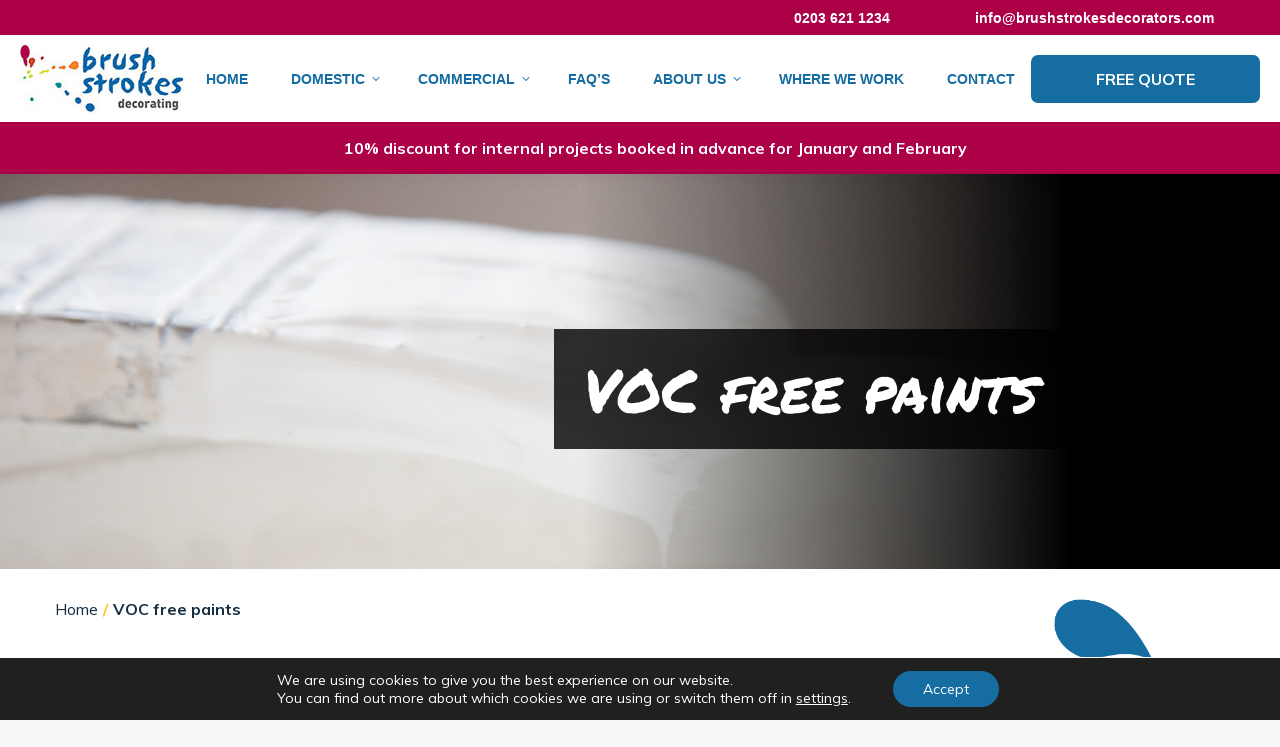

--- FILE ---
content_type: text/html; charset=UTF-8
request_url: https://brushstrokesdecorators.com/voc-free-paints
body_size: 22839
content:
<!DOCTYPE html>
<!--[if !(IE 6) | !(IE 7) | !(IE 8)  ]><!-->
<html lang="en-GB" class="no-js">
<!--<![endif]-->
<head>
<meta charset="UTF-8" />
<meta name="viewport" content="width=device-width, initial-scale=1, maximum-scale=1, user-scalable=0">
<meta name="theme-color" content="#166da1"/>	<link rel="profile" href="https://gmpg.org/xfn/11" />
<meta name='robots' content='index, follow, max-image-preview:large, max-snippet:-1, max-video-preview:-1' />
<style>img:is([sizes="auto" i], [sizes^="auto," i]) { contain-intrinsic-size: 3000px 1500px }</style>
<!-- This site is optimized with the Yoast SEO plugin v26.3 - https://yoast.com/wordpress/plugins/seo/ -->
<title>VOC free paints – Brush Strokes Decorating - Brush Strokes Decorating</title>
<meta name="description" content="Our professional team has the skill and attention to detail needed to deliver the best results with VOC free paints. Let our painters exceed your expectations." />
<link rel="canonical" href="https://brushstrokesdecorators.com/voc-free-paints" />
<meta property="og:locale" content="en_GB" />
<meta property="og:type" content="article" />
<meta property="og:title" content="VOC free paints – Brush Strokes Decorating - Brush Strokes Decorating" />
<meta property="og:description" content="Our professional team has the skill and attention to detail needed to deliver the best results with VOC free paints. Let our painters exceed your expectations." />
<meta property="og:url" content="https://brushstrokesdecorators.com/voc-free-paints" />
<meta property="og:site_name" content="Brush Strokes Decorating" />
<meta property="article:modified_time" content="2022-03-02T08:28:48+00:00" />
<meta property="og:image" content="https://brushstrokesdecorators.com/wp-content/uploads/2022/02/Brush-44.jpg" />
<meta name="twitter:card" content="summary_large_image" />
<!-- / Yoast SEO plugin. -->
<link rel='dns-prefetch' href='//unpkg.com' />
<link rel='dns-prefetch' href='//fonts.googleapis.com' />
<link rel="alternate" type="application/rss+xml" title="Brush Strokes Decorating &raquo; Feed" href="https://brushstrokesdecorators.com/feed" />
<link rel="alternate" type="application/rss+xml" title="Brush Strokes Decorating &raquo; Comments Feed" href="https://brushstrokesdecorators.com/comments/feed" />
<!-- <link rel='stylesheet' id='reusablec-block-css-css' href='https://brushstrokesdecorators.com/wp-content/plugins/reusable-content-blocks/includes/css/reusablec-block.css?ver=6.7.4' media='all' /> -->
<!-- <link rel='stylesheet' id='wp-block-library-css' href='https://brushstrokesdecorators.com/wp-includes/css/dist/block-library/style.min.css?ver=6.7.4' media='all' /> -->
<link rel="stylesheet" type="text/css" href="//brushstrokesdecorators.com/wp-content/cache/wpfc-minified/8k81jeqp/6f7i7.css" media="all"/>
<style id='wp-block-library-theme-inline-css'>
.wp-block-audio :where(figcaption){color:#555;font-size:13px;text-align:center}.is-dark-theme .wp-block-audio :where(figcaption){color:#ffffffa6}.wp-block-audio{margin:0 0 1em}.wp-block-code{border:1px solid #ccc;border-radius:4px;font-family:Menlo,Consolas,monaco,monospace;padding:.8em 1em}.wp-block-embed :where(figcaption){color:#555;font-size:13px;text-align:center}.is-dark-theme .wp-block-embed :where(figcaption){color:#ffffffa6}.wp-block-embed{margin:0 0 1em}.blocks-gallery-caption{color:#555;font-size:13px;text-align:center}.is-dark-theme .blocks-gallery-caption{color:#ffffffa6}:root :where(.wp-block-image figcaption){color:#555;font-size:13px;text-align:center}.is-dark-theme :root :where(.wp-block-image figcaption){color:#ffffffa6}.wp-block-image{margin:0 0 1em}.wp-block-pullquote{border-bottom:4px solid;border-top:4px solid;color:currentColor;margin-bottom:1.75em}.wp-block-pullquote cite,.wp-block-pullquote footer,.wp-block-pullquote__citation{color:currentColor;font-size:.8125em;font-style:normal;text-transform:uppercase}.wp-block-quote{border-left:.25em solid;margin:0 0 1.75em;padding-left:1em}.wp-block-quote cite,.wp-block-quote footer{color:currentColor;font-size:.8125em;font-style:normal;position:relative}.wp-block-quote:where(.has-text-align-right){border-left:none;border-right:.25em solid;padding-left:0;padding-right:1em}.wp-block-quote:where(.has-text-align-center){border:none;padding-left:0}.wp-block-quote.is-large,.wp-block-quote.is-style-large,.wp-block-quote:where(.is-style-plain){border:none}.wp-block-search .wp-block-search__label{font-weight:700}.wp-block-search__button{border:1px solid #ccc;padding:.375em .625em}:where(.wp-block-group.has-background){padding:1.25em 2.375em}.wp-block-separator.has-css-opacity{opacity:.4}.wp-block-separator{border:none;border-bottom:2px solid;margin-left:auto;margin-right:auto}.wp-block-separator.has-alpha-channel-opacity{opacity:1}.wp-block-separator:not(.is-style-wide):not(.is-style-dots){width:100px}.wp-block-separator.has-background:not(.is-style-dots){border-bottom:none;height:1px}.wp-block-separator.has-background:not(.is-style-wide):not(.is-style-dots){height:2px}.wp-block-table{margin:0 0 1em}.wp-block-table td,.wp-block-table th{word-break:normal}.wp-block-table :where(figcaption){color:#555;font-size:13px;text-align:center}.is-dark-theme .wp-block-table :where(figcaption){color:#ffffffa6}.wp-block-video :where(figcaption){color:#555;font-size:13px;text-align:center}.is-dark-theme .wp-block-video :where(figcaption){color:#ffffffa6}.wp-block-video{margin:0 0 1em}:root :where(.wp-block-template-part.has-background){margin-bottom:0;margin-top:0;padding:1.25em 2.375em}
</style>
<style id='classic-theme-styles-inline-css'>
/*! This file is auto-generated */
.wp-block-button__link{color:#fff;background-color:#32373c;border-radius:9999px;box-shadow:none;text-decoration:none;padding:calc(.667em + 2px) calc(1.333em + 2px);font-size:1.125em}.wp-block-file__button{background:#32373c;color:#fff;text-decoration:none}
</style>
<style id='global-styles-inline-css'>
:root{--wp--preset--aspect-ratio--square: 1;--wp--preset--aspect-ratio--4-3: 4/3;--wp--preset--aspect-ratio--3-4: 3/4;--wp--preset--aspect-ratio--3-2: 3/2;--wp--preset--aspect-ratio--2-3: 2/3;--wp--preset--aspect-ratio--16-9: 16/9;--wp--preset--aspect-ratio--9-16: 9/16;--wp--preset--color--black: #000000;--wp--preset--color--cyan-bluish-gray: #abb8c3;--wp--preset--color--white: #FFF;--wp--preset--color--pale-pink: #f78da7;--wp--preset--color--vivid-red: #cf2e2e;--wp--preset--color--luminous-vivid-orange: #ff6900;--wp--preset--color--luminous-vivid-amber: #fcb900;--wp--preset--color--light-green-cyan: #7bdcb5;--wp--preset--color--vivid-green-cyan: #00d084;--wp--preset--color--pale-cyan-blue: #8ed1fc;--wp--preset--color--vivid-cyan-blue: #0693e3;--wp--preset--color--vivid-purple: #9b51e0;--wp--preset--color--accent: #166da1;--wp--preset--color--dark-gray: #111;--wp--preset--color--light-gray: #767676;--wp--preset--gradient--vivid-cyan-blue-to-vivid-purple: linear-gradient(135deg,rgba(6,147,227,1) 0%,rgb(155,81,224) 100%);--wp--preset--gradient--light-green-cyan-to-vivid-green-cyan: linear-gradient(135deg,rgb(122,220,180) 0%,rgb(0,208,130) 100%);--wp--preset--gradient--luminous-vivid-amber-to-luminous-vivid-orange: linear-gradient(135deg,rgba(252,185,0,1) 0%,rgba(255,105,0,1) 100%);--wp--preset--gradient--luminous-vivid-orange-to-vivid-red: linear-gradient(135deg,rgba(255,105,0,1) 0%,rgb(207,46,46) 100%);--wp--preset--gradient--very-light-gray-to-cyan-bluish-gray: linear-gradient(135deg,rgb(238,238,238) 0%,rgb(169,184,195) 100%);--wp--preset--gradient--cool-to-warm-spectrum: linear-gradient(135deg,rgb(74,234,220) 0%,rgb(151,120,209) 20%,rgb(207,42,186) 40%,rgb(238,44,130) 60%,rgb(251,105,98) 80%,rgb(254,248,76) 100%);--wp--preset--gradient--blush-light-purple: linear-gradient(135deg,rgb(255,206,236) 0%,rgb(152,150,240) 100%);--wp--preset--gradient--blush-bordeaux: linear-gradient(135deg,rgb(254,205,165) 0%,rgb(254,45,45) 50%,rgb(107,0,62) 100%);--wp--preset--gradient--luminous-dusk: linear-gradient(135deg,rgb(255,203,112) 0%,rgb(199,81,192) 50%,rgb(65,88,208) 100%);--wp--preset--gradient--pale-ocean: linear-gradient(135deg,rgb(255,245,203) 0%,rgb(182,227,212) 50%,rgb(51,167,181) 100%);--wp--preset--gradient--electric-grass: linear-gradient(135deg,rgb(202,248,128) 0%,rgb(113,206,126) 100%);--wp--preset--gradient--midnight: linear-gradient(135deg,rgb(2,3,129) 0%,rgb(40,116,252) 100%);--wp--preset--font-size--small: 13px;--wp--preset--font-size--medium: 20px;--wp--preset--font-size--large: 36px;--wp--preset--font-size--x-large: 42px;--wp--preset--spacing--20: 0.44rem;--wp--preset--spacing--30: 0.67rem;--wp--preset--spacing--40: 1rem;--wp--preset--spacing--50: 1.5rem;--wp--preset--spacing--60: 2.25rem;--wp--preset--spacing--70: 3.38rem;--wp--preset--spacing--80: 5.06rem;--wp--preset--shadow--natural: 6px 6px 9px rgba(0, 0, 0, 0.2);--wp--preset--shadow--deep: 12px 12px 50px rgba(0, 0, 0, 0.4);--wp--preset--shadow--sharp: 6px 6px 0px rgba(0, 0, 0, 0.2);--wp--preset--shadow--outlined: 6px 6px 0px -3px rgba(255, 255, 255, 1), 6px 6px rgba(0, 0, 0, 1);--wp--preset--shadow--crisp: 6px 6px 0px rgba(0, 0, 0, 1);}:where(.is-layout-flex){gap: 0.5em;}:where(.is-layout-grid){gap: 0.5em;}body .is-layout-flex{display: flex;}.is-layout-flex{flex-wrap: wrap;align-items: center;}.is-layout-flex > :is(*, div){margin: 0;}body .is-layout-grid{display: grid;}.is-layout-grid > :is(*, div){margin: 0;}:where(.wp-block-columns.is-layout-flex){gap: 2em;}:where(.wp-block-columns.is-layout-grid){gap: 2em;}:where(.wp-block-post-template.is-layout-flex){gap: 1.25em;}:where(.wp-block-post-template.is-layout-grid){gap: 1.25em;}.has-black-color{color: var(--wp--preset--color--black) !important;}.has-cyan-bluish-gray-color{color: var(--wp--preset--color--cyan-bluish-gray) !important;}.has-white-color{color: var(--wp--preset--color--white) !important;}.has-pale-pink-color{color: var(--wp--preset--color--pale-pink) !important;}.has-vivid-red-color{color: var(--wp--preset--color--vivid-red) !important;}.has-luminous-vivid-orange-color{color: var(--wp--preset--color--luminous-vivid-orange) !important;}.has-luminous-vivid-amber-color{color: var(--wp--preset--color--luminous-vivid-amber) !important;}.has-light-green-cyan-color{color: var(--wp--preset--color--light-green-cyan) !important;}.has-vivid-green-cyan-color{color: var(--wp--preset--color--vivid-green-cyan) !important;}.has-pale-cyan-blue-color{color: var(--wp--preset--color--pale-cyan-blue) !important;}.has-vivid-cyan-blue-color{color: var(--wp--preset--color--vivid-cyan-blue) !important;}.has-vivid-purple-color{color: var(--wp--preset--color--vivid-purple) !important;}.has-black-background-color{background-color: var(--wp--preset--color--black) !important;}.has-cyan-bluish-gray-background-color{background-color: var(--wp--preset--color--cyan-bluish-gray) !important;}.has-white-background-color{background-color: var(--wp--preset--color--white) !important;}.has-pale-pink-background-color{background-color: var(--wp--preset--color--pale-pink) !important;}.has-vivid-red-background-color{background-color: var(--wp--preset--color--vivid-red) !important;}.has-luminous-vivid-orange-background-color{background-color: var(--wp--preset--color--luminous-vivid-orange) !important;}.has-luminous-vivid-amber-background-color{background-color: var(--wp--preset--color--luminous-vivid-amber) !important;}.has-light-green-cyan-background-color{background-color: var(--wp--preset--color--light-green-cyan) !important;}.has-vivid-green-cyan-background-color{background-color: var(--wp--preset--color--vivid-green-cyan) !important;}.has-pale-cyan-blue-background-color{background-color: var(--wp--preset--color--pale-cyan-blue) !important;}.has-vivid-cyan-blue-background-color{background-color: var(--wp--preset--color--vivid-cyan-blue) !important;}.has-vivid-purple-background-color{background-color: var(--wp--preset--color--vivid-purple) !important;}.has-black-border-color{border-color: var(--wp--preset--color--black) !important;}.has-cyan-bluish-gray-border-color{border-color: var(--wp--preset--color--cyan-bluish-gray) !important;}.has-white-border-color{border-color: var(--wp--preset--color--white) !important;}.has-pale-pink-border-color{border-color: var(--wp--preset--color--pale-pink) !important;}.has-vivid-red-border-color{border-color: var(--wp--preset--color--vivid-red) !important;}.has-luminous-vivid-orange-border-color{border-color: var(--wp--preset--color--luminous-vivid-orange) !important;}.has-luminous-vivid-amber-border-color{border-color: var(--wp--preset--color--luminous-vivid-amber) !important;}.has-light-green-cyan-border-color{border-color: var(--wp--preset--color--light-green-cyan) !important;}.has-vivid-green-cyan-border-color{border-color: var(--wp--preset--color--vivid-green-cyan) !important;}.has-pale-cyan-blue-border-color{border-color: var(--wp--preset--color--pale-cyan-blue) !important;}.has-vivid-cyan-blue-border-color{border-color: var(--wp--preset--color--vivid-cyan-blue) !important;}.has-vivid-purple-border-color{border-color: var(--wp--preset--color--vivid-purple) !important;}.has-vivid-cyan-blue-to-vivid-purple-gradient-background{background: var(--wp--preset--gradient--vivid-cyan-blue-to-vivid-purple) !important;}.has-light-green-cyan-to-vivid-green-cyan-gradient-background{background: var(--wp--preset--gradient--light-green-cyan-to-vivid-green-cyan) !important;}.has-luminous-vivid-amber-to-luminous-vivid-orange-gradient-background{background: var(--wp--preset--gradient--luminous-vivid-amber-to-luminous-vivid-orange) !important;}.has-luminous-vivid-orange-to-vivid-red-gradient-background{background: var(--wp--preset--gradient--luminous-vivid-orange-to-vivid-red) !important;}.has-very-light-gray-to-cyan-bluish-gray-gradient-background{background: var(--wp--preset--gradient--very-light-gray-to-cyan-bluish-gray) !important;}.has-cool-to-warm-spectrum-gradient-background{background: var(--wp--preset--gradient--cool-to-warm-spectrum) !important;}.has-blush-light-purple-gradient-background{background: var(--wp--preset--gradient--blush-light-purple) !important;}.has-blush-bordeaux-gradient-background{background: var(--wp--preset--gradient--blush-bordeaux) !important;}.has-luminous-dusk-gradient-background{background: var(--wp--preset--gradient--luminous-dusk) !important;}.has-pale-ocean-gradient-background{background: var(--wp--preset--gradient--pale-ocean) !important;}.has-electric-grass-gradient-background{background: var(--wp--preset--gradient--electric-grass) !important;}.has-midnight-gradient-background{background: var(--wp--preset--gradient--midnight) !important;}.has-small-font-size{font-size: var(--wp--preset--font-size--small) !important;}.has-medium-font-size{font-size: var(--wp--preset--font-size--medium) !important;}.has-large-font-size{font-size: var(--wp--preset--font-size--large) !important;}.has-x-large-font-size{font-size: var(--wp--preset--font-size--x-large) !important;}
:where(.wp-block-post-template.is-layout-flex){gap: 1.25em;}:where(.wp-block-post-template.is-layout-grid){gap: 1.25em;}
:where(.wp-block-columns.is-layout-flex){gap: 2em;}:where(.wp-block-columns.is-layout-grid){gap: 2em;}
:root :where(.wp-block-pullquote){font-size: 1.5em;line-height: 1.6;}
</style>
<!-- <link rel='stylesheet' id='wonderplugin-gridgallery-engine-css-css' href='https://brushstrokesdecorators.com/wp-content/plugins/wonderplugin-gridgallery/engine/wonderplugingridgalleryengine.css?ver=19.2.1PRO' media='all' /> -->
<!-- <link rel='stylesheet' id='second_style-css' href='https://brushstrokesdecorators.com/wp-content/themes/dt-the7-child/second-style.css?ver=6.7.4' media='all' /> -->
<!-- <link rel='stylesheet' id='responsive_style-css' href='https://brushstrokesdecorators.com/wp-content/themes/dt-the7-child/responsive.css?ver=6.7.4' media='all' /> -->
<link rel="stylesheet" type="text/css" href="//brushstrokesdecorators.com/wp-content/cache/wpfc-minified/pg177cx/6f78c.css" media="all"/>
<link rel='stylesheet' id='leaflet-css-css' href='https://unpkg.com/leaflet@1.9.4/dist/leaflet.css?ver=6.7.4' media='all' />
<!-- <link rel='stylesheet' id='the7-font-css' href='https://brushstrokesdecorators.com/wp-content/themes/dt-the7/fonts/icomoon-the7-font/icomoon-the7-font.min.css?ver=12.2.0' media='all' /> -->
<!-- <link rel='stylesheet' id='the7-awesome-fonts-css' href='https://brushstrokesdecorators.com/wp-content/themes/dt-the7/fonts/FontAwesome/css/all.min.css?ver=12.2.0' media='all' /> -->
<!-- <link rel='stylesheet' id='the7-awesome-fonts-back-css' href='https://brushstrokesdecorators.com/wp-content/themes/dt-the7/fonts/FontAwesome/back-compat.min.css?ver=12.2.0' media='all' /> -->
<!-- <link rel='stylesheet' id='the7-Defaults-css' href='https://brushstrokesdecorators.com/wp-content/uploads/smile_fonts/Defaults/Defaults.css?ver=6.7.4' media='all' /> -->
<!-- <link rel='stylesheet' id='js_composer_front-css' href='https://brushstrokesdecorators.com/wp-content/plugins/js_composer/assets/css/js_composer.min.css?ver=8.1' media='all' /> -->
<!-- <link rel='stylesheet' id='js_composer_custom_css-css' href='//brushstrokesdecorators.com/wp-content/uploads/js_composer/custom.css?ver=8.1' media='all' /> -->
<link rel="stylesheet" type="text/css" href="//brushstrokesdecorators.com/wp-content/cache/wpfc-minified/1qf929sm/6f78c.css" media="all"/>
<link rel='stylesheet' id='dt-web-fonts-css' href='https://fonts.googleapis.com/css?family=Open+Sans:400,600,700%7CRoboto:400,600,700%7CPermanent+Marker:400,500,600,700%7CMuli:400,600,700' media='all' />
<!-- <link rel='stylesheet' id='dt-main-css' href='https://brushstrokesdecorators.com/wp-content/themes/dt-the7/css/main.min.css?ver=12.2.0' media='all' /> -->
<link rel="stylesheet" type="text/css" href="//brushstrokesdecorators.com/wp-content/cache/wpfc-minified/qk4zr7zm/6f78c.css" media="all"/>
<style id='dt-main-inline-css'>
body #load {
display: block;
height: 100%;
overflow: hidden;
position: fixed;
width: 100%;
z-index: 9901;
opacity: 1;
visibility: visible;
transition: all .35s ease-out;
}
.load-wrap {
width: 100%;
height: 100%;
background-position: center center;
background-repeat: no-repeat;
text-align: center;
display: -ms-flexbox;
display: -ms-flex;
display: flex;
-ms-align-items: center;
-ms-flex-align: center;
align-items: center;
-ms-flex-flow: column wrap;
flex-flow: column wrap;
-ms-flex-pack: center;
-ms-justify-content: center;
justify-content: center;
}
.load-wrap > svg {
position: absolute;
top: 50%;
left: 50%;
transform: translate(-50%,-50%);
}
#load {
background: var(--the7-elementor-beautiful-loading-bg,#ffffff);
--the7-beautiful-spinner-color2: var(--the7-beautiful-spinner-color,rgba(51,51,51,0.3));
}
</style>
<!-- <link rel='stylesheet' id='the7-custom-scrollbar-css' href='https://brushstrokesdecorators.com/wp-content/themes/dt-the7/lib/custom-scrollbar/custom-scrollbar.min.css?ver=12.2.0' media='all' /> -->
<!-- <link rel='stylesheet' id='the7-wpbakery-css' href='https://brushstrokesdecorators.com/wp-content/themes/dt-the7/css/wpbakery.min.css?ver=12.2.0' media='all' /> -->
<!-- <link rel='stylesheet' id='the7-core-css' href='https://brushstrokesdecorators.com/wp-content/plugins/dt-the7-core/assets/css/post-type.min.css?ver=2.7.10' media='all' /> -->
<!-- <link rel='stylesheet' id='the7-css-vars-css' href='https://brushstrokesdecorators.com/wp-content/uploads/the7-css/css-vars.css?ver=033822d91ba6' media='all' /> -->
<!-- <link rel='stylesheet' id='dt-custom-css' href='https://brushstrokesdecorators.com/wp-content/uploads/the7-css/custom.css?ver=033822d91ba6' media='all' /> -->
<!-- <link rel='stylesheet' id='dt-media-css' href='https://brushstrokesdecorators.com/wp-content/uploads/the7-css/media.css?ver=033822d91ba6' media='all' /> -->
<!-- <link rel='stylesheet' id='the7-mega-menu-css' href='https://brushstrokesdecorators.com/wp-content/uploads/the7-css/mega-menu.css?ver=033822d91ba6' media='all' /> -->
<!-- <link rel='stylesheet' id='the7-elements-albums-portfolio-css' href='https://brushstrokesdecorators.com/wp-content/uploads/the7-css/the7-elements-albums-portfolio.css?ver=033822d91ba6' media='all' /> -->
<!-- <link rel='stylesheet' id='the7-elements-css' href='https://brushstrokesdecorators.com/wp-content/uploads/the7-css/post-type-dynamic.css?ver=033822d91ba6' media='all' /> -->
<!-- <link rel='stylesheet' id='style-css' href='https://brushstrokesdecorators.com/wp-content/themes/dt-the7-child/style.css?ver=12.2.0' media='all' /> -->
<!-- <link rel='stylesheet' id='ultimate-vc-addons-style-css' href='https://brushstrokesdecorators.com/wp-content/plugins/Ultimate_VC_Addons/assets/min-css/style.min.css?ver=3.19.24' media='all' /> -->
<!-- <link rel='stylesheet' id='moove_gdpr_frontend-css' href='https://brushstrokesdecorators.com/wp-content/plugins/gdpr-cookie-compliance/dist/styles/gdpr-main-nf.css?ver=5.0.9' media='all' /> -->
<link rel="stylesheet" type="text/css" href="//brushstrokesdecorators.com/wp-content/cache/wpfc-minified/6kmq47mg/6f78c.css" media="all"/>
<style id='moove_gdpr_frontend-inline-css'>
#moove_gdpr_cookie_modal .moove-gdpr-modal-content .moove-gdpr-tab-main h3.tab-title, 
#moove_gdpr_cookie_modal .moove-gdpr-modal-content .moove-gdpr-tab-main span.tab-title,
#moove_gdpr_cookie_modal .moove-gdpr-modal-content .moove-gdpr-modal-left-content #moove-gdpr-menu li a, 
#moove_gdpr_cookie_modal .moove-gdpr-modal-content .moove-gdpr-modal-left-content #moove-gdpr-menu li button,
#moove_gdpr_cookie_modal .moove-gdpr-modal-content .moove-gdpr-modal-left-content .moove-gdpr-branding-cnt a,
#moove_gdpr_cookie_modal .moove-gdpr-modal-content .moove-gdpr-modal-footer-content .moove-gdpr-button-holder a.mgbutton, 
#moove_gdpr_cookie_modal .moove-gdpr-modal-content .moove-gdpr-modal-footer-content .moove-gdpr-button-holder button.mgbutton,
#moove_gdpr_cookie_modal .cookie-switch .cookie-slider:after, 
#moove_gdpr_cookie_modal .cookie-switch .slider:after, 
#moove_gdpr_cookie_modal .switch .cookie-slider:after, 
#moove_gdpr_cookie_modal .switch .slider:after,
#moove_gdpr_cookie_info_bar .moove-gdpr-info-bar-container .moove-gdpr-info-bar-content p, 
#moove_gdpr_cookie_info_bar .moove-gdpr-info-bar-container .moove-gdpr-info-bar-content p a,
#moove_gdpr_cookie_info_bar .moove-gdpr-info-bar-container .moove-gdpr-info-bar-content a.mgbutton, 
#moove_gdpr_cookie_info_bar .moove-gdpr-info-bar-container .moove-gdpr-info-bar-content button.mgbutton,
#moove_gdpr_cookie_modal .moove-gdpr-modal-content .moove-gdpr-tab-main .moove-gdpr-tab-main-content h1, 
#moove_gdpr_cookie_modal .moove-gdpr-modal-content .moove-gdpr-tab-main .moove-gdpr-tab-main-content h2, 
#moove_gdpr_cookie_modal .moove-gdpr-modal-content .moove-gdpr-tab-main .moove-gdpr-tab-main-content h3, 
#moove_gdpr_cookie_modal .moove-gdpr-modal-content .moove-gdpr-tab-main .moove-gdpr-tab-main-content h4, 
#moove_gdpr_cookie_modal .moove-gdpr-modal-content .moove-gdpr-tab-main .moove-gdpr-tab-main-content h5, 
#moove_gdpr_cookie_modal .moove-gdpr-modal-content .moove-gdpr-tab-main .moove-gdpr-tab-main-content h6,
#moove_gdpr_cookie_modal .moove-gdpr-modal-content.moove_gdpr_modal_theme_v2 .moove-gdpr-modal-title .tab-title,
#moove_gdpr_cookie_modal .moove-gdpr-modal-content.moove_gdpr_modal_theme_v2 .moove-gdpr-tab-main h3.tab-title, 
#moove_gdpr_cookie_modal .moove-gdpr-modal-content.moove_gdpr_modal_theme_v2 .moove-gdpr-tab-main span.tab-title,
#moove_gdpr_cookie_modal .moove-gdpr-modal-content.moove_gdpr_modal_theme_v2 .moove-gdpr-branding-cnt a {
font-weight: inherit				}
#moove_gdpr_cookie_modal,#moove_gdpr_cookie_info_bar,.gdpr_cookie_settings_shortcode_content{font-family:inherit}#moove_gdpr_save_popup_settings_button{background-color:#373737;color:#fff}#moove_gdpr_save_popup_settings_button:hover{background-color:#000}#moove_gdpr_cookie_info_bar .moove-gdpr-info-bar-container .moove-gdpr-info-bar-content a.mgbutton,#moove_gdpr_cookie_info_bar .moove-gdpr-info-bar-container .moove-gdpr-info-bar-content button.mgbutton{background-color:#166da1}#moove_gdpr_cookie_modal .moove-gdpr-modal-content .moove-gdpr-modal-footer-content .moove-gdpr-button-holder a.mgbutton,#moove_gdpr_cookie_modal .moove-gdpr-modal-content .moove-gdpr-modal-footer-content .moove-gdpr-button-holder button.mgbutton,.gdpr_cookie_settings_shortcode_content .gdpr-shr-button.button-green{background-color:#166da1;border-color:#166da1}#moove_gdpr_cookie_modal .moove-gdpr-modal-content .moove-gdpr-modal-footer-content .moove-gdpr-button-holder a.mgbutton:hover,#moove_gdpr_cookie_modal .moove-gdpr-modal-content .moove-gdpr-modal-footer-content .moove-gdpr-button-holder button.mgbutton:hover,.gdpr_cookie_settings_shortcode_content .gdpr-shr-button.button-green:hover{background-color:#fff;color:#166da1}#moove_gdpr_cookie_modal .moove-gdpr-modal-content .moove-gdpr-modal-close i,#moove_gdpr_cookie_modal .moove-gdpr-modal-content .moove-gdpr-modal-close span.gdpr-icon{background-color:#166da1;border:1px solid #166da1}#moove_gdpr_cookie_info_bar span.moove-gdpr-infobar-allow-all.focus-g,#moove_gdpr_cookie_info_bar span.moove-gdpr-infobar-allow-all:focus,#moove_gdpr_cookie_info_bar button.moove-gdpr-infobar-allow-all.focus-g,#moove_gdpr_cookie_info_bar button.moove-gdpr-infobar-allow-all:focus,#moove_gdpr_cookie_info_bar span.moove-gdpr-infobar-reject-btn.focus-g,#moove_gdpr_cookie_info_bar span.moove-gdpr-infobar-reject-btn:focus,#moove_gdpr_cookie_info_bar button.moove-gdpr-infobar-reject-btn.focus-g,#moove_gdpr_cookie_info_bar button.moove-gdpr-infobar-reject-btn:focus,#moove_gdpr_cookie_info_bar span.change-settings-button.focus-g,#moove_gdpr_cookie_info_bar span.change-settings-button:focus,#moove_gdpr_cookie_info_bar button.change-settings-button.focus-g,#moove_gdpr_cookie_info_bar button.change-settings-button:focus{-webkit-box-shadow:0 0 1px 3px #166da1;-moz-box-shadow:0 0 1px 3px #166da1;box-shadow:0 0 1px 3px #166da1}#moove_gdpr_cookie_modal .moove-gdpr-modal-content .moove-gdpr-modal-close i:hover,#moove_gdpr_cookie_modal .moove-gdpr-modal-content .moove-gdpr-modal-close span.gdpr-icon:hover,#moove_gdpr_cookie_info_bar span[data-href]>u.change-settings-button{color:#166da1}#moove_gdpr_cookie_modal .moove-gdpr-modal-content .moove-gdpr-modal-left-content #moove-gdpr-menu li.menu-item-selected a span.gdpr-icon,#moove_gdpr_cookie_modal .moove-gdpr-modal-content .moove-gdpr-modal-left-content #moove-gdpr-menu li.menu-item-selected button span.gdpr-icon{color:inherit}#moove_gdpr_cookie_modal .moove-gdpr-modal-content .moove-gdpr-modal-left-content #moove-gdpr-menu li a span.gdpr-icon,#moove_gdpr_cookie_modal .moove-gdpr-modal-content .moove-gdpr-modal-left-content #moove-gdpr-menu li button span.gdpr-icon{color:inherit}#moove_gdpr_cookie_modal .gdpr-acc-link{line-height:0;font-size:0;color:transparent;position:absolute}#moove_gdpr_cookie_modal .moove-gdpr-modal-content .moove-gdpr-modal-close:hover i,#moove_gdpr_cookie_modal .moove-gdpr-modal-content .moove-gdpr-modal-left-content #moove-gdpr-menu li a,#moove_gdpr_cookie_modal .moove-gdpr-modal-content .moove-gdpr-modal-left-content #moove-gdpr-menu li button,#moove_gdpr_cookie_modal .moove-gdpr-modal-content .moove-gdpr-modal-left-content #moove-gdpr-menu li button i,#moove_gdpr_cookie_modal .moove-gdpr-modal-content .moove-gdpr-modal-left-content #moove-gdpr-menu li a i,#moove_gdpr_cookie_modal .moove-gdpr-modal-content .moove-gdpr-tab-main .moove-gdpr-tab-main-content a:hover,#moove_gdpr_cookie_info_bar.moove-gdpr-dark-scheme .moove-gdpr-info-bar-container .moove-gdpr-info-bar-content a.mgbutton:hover,#moove_gdpr_cookie_info_bar.moove-gdpr-dark-scheme .moove-gdpr-info-bar-container .moove-gdpr-info-bar-content button.mgbutton:hover,#moove_gdpr_cookie_info_bar.moove-gdpr-dark-scheme .moove-gdpr-info-bar-container .moove-gdpr-info-bar-content a:hover,#moove_gdpr_cookie_info_bar.moove-gdpr-dark-scheme .moove-gdpr-info-bar-container .moove-gdpr-info-bar-content button:hover,#moove_gdpr_cookie_info_bar.moove-gdpr-dark-scheme .moove-gdpr-info-bar-container .moove-gdpr-info-bar-content span.change-settings-button:hover,#moove_gdpr_cookie_info_bar.moove-gdpr-dark-scheme .moove-gdpr-info-bar-container .moove-gdpr-info-bar-content button.change-settings-button:hover,#moove_gdpr_cookie_info_bar.moove-gdpr-dark-scheme .moove-gdpr-info-bar-container .moove-gdpr-info-bar-content u.change-settings-button:hover,#moove_gdpr_cookie_info_bar span[data-href]>u.change-settings-button,#moove_gdpr_cookie_info_bar.moove-gdpr-dark-scheme .moove-gdpr-info-bar-container .moove-gdpr-info-bar-content a.mgbutton.focus-g,#moove_gdpr_cookie_info_bar.moove-gdpr-dark-scheme .moove-gdpr-info-bar-container .moove-gdpr-info-bar-content button.mgbutton.focus-g,#moove_gdpr_cookie_info_bar.moove-gdpr-dark-scheme .moove-gdpr-info-bar-container .moove-gdpr-info-bar-content a.focus-g,#moove_gdpr_cookie_info_bar.moove-gdpr-dark-scheme .moove-gdpr-info-bar-container .moove-gdpr-info-bar-content button.focus-g,#moove_gdpr_cookie_info_bar.moove-gdpr-dark-scheme .moove-gdpr-info-bar-container .moove-gdpr-info-bar-content a.mgbutton:focus,#moove_gdpr_cookie_info_bar.moove-gdpr-dark-scheme .moove-gdpr-info-bar-container .moove-gdpr-info-bar-content button.mgbutton:focus,#moove_gdpr_cookie_info_bar.moove-gdpr-dark-scheme .moove-gdpr-info-bar-container .moove-gdpr-info-bar-content a:focus,#moove_gdpr_cookie_info_bar.moove-gdpr-dark-scheme .moove-gdpr-info-bar-container .moove-gdpr-info-bar-content button:focus,#moove_gdpr_cookie_info_bar.moove-gdpr-dark-scheme .moove-gdpr-info-bar-container .moove-gdpr-info-bar-content span.change-settings-button.focus-g,span.change-settings-button:focus,button.change-settings-button.focus-g,button.change-settings-button:focus,#moove_gdpr_cookie_info_bar.moove-gdpr-dark-scheme .moove-gdpr-info-bar-container .moove-gdpr-info-bar-content u.change-settings-button.focus-g,#moove_gdpr_cookie_info_bar.moove-gdpr-dark-scheme .moove-gdpr-info-bar-container .moove-gdpr-info-bar-content u.change-settings-button:focus{color:#166da1}#moove_gdpr_cookie_modal .moove-gdpr-branding.focus-g span,#moove_gdpr_cookie_modal .moove-gdpr-modal-content .moove-gdpr-tab-main a.focus-g,#moove_gdpr_cookie_modal .moove-gdpr-modal-content .moove-gdpr-tab-main .gdpr-cd-details-toggle.focus-g{color:#166da1}#moove_gdpr_cookie_modal.gdpr_lightbox-hide{display:none}
</style>
<script src='//brushstrokesdecorators.com/wp-content/cache/wpfc-minified/8hvcqosw/6f78c.js' type="text/javascript"></script>
<!-- <script src="https://brushstrokesdecorators.com/wp-includes/js/jquery/jquery.min.js?ver=3.7.1" id="jquery-core-js"></script> -->
<!-- <script src="https://brushstrokesdecorators.com/wp-includes/js/jquery/jquery-migrate.min.js?ver=3.4.1" id="jquery-migrate-js"></script> -->
<!-- <script src="https://brushstrokesdecorators.com/wp-content/plugins/wonderplugin-gridgallery/engine/wonderplugingridlightbox.js?ver=19.2.1PRO" id="wonderplugin-gridgallery-lightbox-script-js"></script> -->
<!-- <script src="https://brushstrokesdecorators.com/wp-content/plugins/wonderplugin-gridgallery/engine/wonderplugingridgallery.js?ver=19.2.1PRO" id="wonderplugin-gridgallery-script-js"></script> -->
<!-- <script src="https://brushstrokesdecorators.com/wp-content/themes/dt-the7-child/js/custom.js?ver=6.7.4" id="custom_js-js"></script> -->
<!-- <script src="https://brushstrokesdecorators.com/wp-content/themes/dt-the7-child/js/mixitup.js?ver=6.7.4" id="filter_js-js"></script> -->
<!-- <script src="https://brushstrokesdecorators.com/wp-content/themes/dt-the7-child/js/mixitup.min.js?ver=6.7.4" id="filter_min_js-js"></script> -->
<!-- <script src="https://brushstrokesdecorators.com/wp-content/themes/dt-the7-child/js/jquery.matchHeight.js?ver=6.7.4" id="mh-js"></script> -->
<script id="dt-above-fold-js-extra">
var dtLocal = {"themeUrl":"https:\/\/brushstrokesdecorators.com\/wp-content\/themes\/dt-the7","passText":"To view this protected post, enter the password below:","moreButtonText":{"loading":"Loading...","loadMore":"Load more"},"postID":"2348","ajaxurl":"https:\/\/brushstrokesdecorators.com\/wp-admin\/admin-ajax.php","REST":{"baseUrl":"https:\/\/brushstrokesdecorators.com\/wp-json\/the7\/v1","endpoints":{"sendMail":"\/send-mail"}},"contactMessages":{"required":"One or more fields have an error. Please check and try again.","terms":"Please accept the privacy policy.","fillTheCaptchaError":"Please, fill the captcha."},"captchaSiteKey":"","ajaxNonce":"ff9fcfac09","pageData":{"type":"page","template":"page","layout":null},"themeSettings":{"smoothScroll":"off","lazyLoading":false,"desktopHeader":{"height":87},"ToggleCaptionEnabled":"disabled","ToggleCaption":"Navigation","floatingHeader":{"showAfter":140,"showMenu":true,"height":60,"logo":{"showLogo":true,"html":"<img class=\" preload-me\" src=\"https:\/\/brushstrokesdecorators.com\/wp-content\/uploads\/2019\/08\/brush-strokes.jpg\" srcset=\"https:\/\/brushstrokesdecorators.com\/wp-content\/uploads\/2019\/08\/brush-strokes.jpg 164w\" width=\"164\" height=\"69\"   sizes=\"164px\" alt=\"Brush Strokes Decorating\" \/>","url":"https:\/\/brushstrokesdecorators.com\/"}},"topLine":{"floatingTopLine":{"logo":{"showLogo":false,"html":""}}},"mobileHeader":{"firstSwitchPoint":1050,"secondSwitchPoint":778,"firstSwitchPointHeight":80,"secondSwitchPointHeight":60,"mobileToggleCaptionEnabled":"disabled","mobileToggleCaption":"Menu"},"stickyMobileHeaderFirstSwitch":{"logo":{"html":"<img class=\" preload-me\" src=\"https:\/\/brushstrokesdecorators.com\/wp-content\/uploads\/2019\/08\/brush-strokes.jpg\" srcset=\"https:\/\/brushstrokesdecorators.com\/wp-content\/uploads\/2019\/08\/brush-strokes.jpg 164w\" width=\"164\" height=\"69\"   sizes=\"164px\" alt=\"Brush Strokes Decorating\" \/>"}},"stickyMobileHeaderSecondSwitch":{"logo":{"html":"<img class=\" preload-me\" src=\"https:\/\/brushstrokesdecorators.com\/wp-content\/uploads\/2019\/08\/brush-strokes.jpg\" srcset=\"https:\/\/brushstrokesdecorators.com\/wp-content\/uploads\/2019\/08\/brush-strokes.jpg 164w\" width=\"164\" height=\"69\"   sizes=\"164px\" alt=\"Brush Strokes Decorating\" \/>"}},"sidebar":{"switchPoint":990},"boxedWidth":"1340px"},"VCMobileScreenWidth":"768"};
var dtShare = {"shareButtonText":{"facebook":"Share on Facebook","twitter":"Share on X","pinterest":"Pin it","linkedin":"Share on Linkedin","whatsapp":"Share on Whatsapp"},"overlayOpacity":"85"};
</script>
<script src='//brushstrokesdecorators.com/wp-content/cache/wpfc-minified/795j66w2/6f78c.js' type="text/javascript"></script>
<!-- <script src="https://brushstrokesdecorators.com/wp-content/themes/dt-the7/js/above-the-fold.min.js?ver=12.2.0" id="dt-above-fold-js"></script> -->
<!-- <script src="https://brushstrokesdecorators.com/wp-content/plugins/Ultimate_VC_Addons/assets/min-js/ultimate-params.min.js?ver=3.19.24" id="ultimate-vc-addons-params-js"></script> -->
<!-- <script src="https://brushstrokesdecorators.com/wp-content/plugins/Ultimate_VC_Addons/assets/min-js/custom.min.js?ver=3.19.24" id="ultimate-vc-addons-custom-js"></script> -->
<script></script><link rel="https://api.w.org/" href="https://brushstrokesdecorators.com/wp-json/" /><link rel="alternate" title="JSON" type="application/json" href="https://brushstrokesdecorators.com/wp-json/wp/v2/pages/2348" /><link rel="EditURI" type="application/rsd+xml" title="RSD" href="https://brushstrokesdecorators.com/xmlrpc.php?rsd" />
<meta name="generator" content="WordPress 6.7.4" />
<link rel='shortlink' href='https://brushstrokesdecorators.com/?p=2348' />
<link rel="alternate" title="oEmbed (JSON)" type="application/json+oembed" href="https://brushstrokesdecorators.com/wp-json/oembed/1.0/embed?url=https%3A%2F%2Fbrushstrokesdecorators.com%2Fvoc-free-paints" />
<link rel="alternate" title="oEmbed (XML)" type="text/xml+oembed" href="https://brushstrokesdecorators.com/wp-json/oembed/1.0/embed?url=https%3A%2F%2Fbrushstrokesdecorators.com%2Fvoc-free-paints&#038;format=xml" />
<meta name="ti-site-data" content="[base64]" />		<script>
document.documentElement.className = document.documentElement.className.replace('no-js', 'js');
</script>
<style>
.no-js img.lazyload {
display: none;
}
figure.wp-block-image img.lazyloading {
min-width: 150px;
}
.lazyload,
.lazyloading {
--smush-placeholder-width: 100px;
--smush-placeholder-aspect-ratio: 1/1;
width: var(--smush-placeholder-width) !important;
aspect-ratio: var(--smush-placeholder-aspect-ratio) !important;
}
.lazyload, .lazyloading {
opacity: 0;
}
.lazyloaded {
opacity: 1;
transition: opacity 400ms;
transition-delay: 0ms;
}
</style>
<meta name="generator" content="Powered by WPBakery Page Builder - drag and drop page builder for WordPress."/>
<script type="text/javascript" id="the7-loader-script">
document.addEventListener("DOMContentLoaded", function(event) {
var load = document.getElementById("load");
if(!load.classList.contains('loader-removed')){
var removeLoading = setTimeout(function() {
load.className += " loader-removed";
}, 300);
}
});
</script>
<link rel="icon" href="https://brushstrokesdecorators.com/wp-content/uploads/2019/09/favicon-2.png" type="image/png" sizes="16x16"/>		<style id="wp-custom-css">
@media (max-width: 768px) {
body .fluent_form_3 .file-upload p {
text-align: left !important;
}
}
/* Force full width promo banner */ .site-wide-promo { width: 100vw; position: relative; left: 50%; right: 50%; margin-left: -50vw; margin-right: -50vw; background-color: #ac0147; color: #ffffff; text-align: center; font-size: 16px; line-height: 1.4; padding: 14px 15px; font-weight: 500; } .site-wide-promo p { margin: 0; } /* Mobile */ @media (max-width: 768px) { .site-wide-promo { font-size: 14px; padding: 12px 2px; } }		</style>
<style type="text/css" data-type="vc_shortcodes-custom-css">.vc_custom_1645801717698{background-image: url(https://brushstrokesdecorators.com/wp-content/uploads/2022/02/Brush-bg.jpg?id=2349) !important;}.vc_custom_1566988359547{background-image: url(https://brushstrokesdecorators.com/wp-content/uploads/2019/08/Brush-strokes-decorating-staff-talking-with-home-owner-1.jpg?id=64) !important;background-position: center !important;background-repeat: no-repeat !important;background-size: cover !important;}</style><noscript><style> .wpb_animate_when_almost_visible { opacity: 1; }</style></noscript><style id='the7-custom-inline-css' type='text/css'>
.search-results .blog-media.wf-td {
display: none;
}
.search-results .entry-meta .category-link, .search-results .entry-meta .author.vcard {
display: none;
}
.search-results #content {
padding-bottom: 3rem;
}
</style>
<!-- Google Tag Manager MML -->
<script>(function(w,d,s,l,i){w[l]=w[l]||[];w[l].push({'gtm.start':
new Date().getTime(),event:'gtm.js'});var f=d.getElementsByTagName(s)[0],
j=d.createElement(s),dl=l!='dataLayer'?'&l='+l:'';j.async=true;j.src=
'https://www.googletagmanager.com/gtm.js?id='+i+dl;f.parentNode.insertBefore(j,f);
})(window,document,'script','dataLayer','GTM-WZWMPPG');</script>
<!-- End Google Tag Manager -->
<!-- Clarity -->
<script type="text/javascript">
(function(c,l,a,r,i,t,y){
c[a]=c[a]||function(){(c[a].q=c[a].q||[]).push(arguments)};
t=l.createElement(r);t.async=1;t.src="https://www.clarity.ms/tag/"+i;
y=l.getElementsByTagName(r)[0];y.parentNode.insertBefore(t,y);
})(window, document, "clarity", "script", "ds2xbklgjt");
</script>	
<script nowprocket nitro-exclude type="text/javascript" id="sa-dynamic-optimization" data-uuid="5a6c06cb-6f61-435b-bcc3-ce8f21fd94ea" src="[data-uri]"></script>
</head>
<body id="the7-body" class="page-template-default page page-id-2348 wp-embed-responsive the7-core-ver-2.7.10 title-off dt-responsive-on right-mobile-menu-close-icon ouside-menu-close-icon mobile-hamburger-close-bg-enable mobile-hamburger-close-bg-hover-enable  fade-medium-mobile-menu-close-icon fade-medium-menu-close-icon srcset-enabled btn-flat custom-btn-color custom-btn-hover-color phantom-fade phantom-shadow-decoration phantom-main-logo-on floating-top-bar sticky-mobile-header top-header first-switch-logo-left first-switch-menu-right second-switch-logo-left second-switch-menu-right right-mobile-menu layzr-loading-on no-avatars popup-message-style the7-ver-12.2.0 dt-fa-compatibility wpb-js-composer js-comp-ver-8.1 vc_responsive">
<!-- Google Tag Manager MML (noscript) -->
<noscript><iframe data-src="https://www.googletagmanager.com/ns.html?id=GTM-WZWMPPG"
height="0" width="0" style="display:none;visibility:hidden" src="[data-uri]" class="lazyload" data-load-mode="1"></iframe></noscript>
<!-- End Google Tag Manager (noscript) -->									  
<!-- The7 12.2.0 -->
<div id="load" class="spinner-loader">
<div class="load-wrap"><style type="text/css">
[class*="the7-spinner-animate-"]{
animation: spinner-animation 1s cubic-bezier(1,1,1,1) infinite;
x:46.5px;
y:40px;
width:7px;
height:20px;
fill:var(--the7-beautiful-spinner-color2);
opacity: 0.2;
}
.the7-spinner-animate-2{
animation-delay: 0.083s;
}
.the7-spinner-animate-3{
animation-delay: 0.166s;
}
.the7-spinner-animate-4{
animation-delay: 0.25s;
}
.the7-spinner-animate-5{
animation-delay: 0.33s;
}
.the7-spinner-animate-6{
animation-delay: 0.416s;
}
.the7-spinner-animate-7{
animation-delay: 0.5s;
}
.the7-spinner-animate-8{
animation-delay: 0.58s;
}
.the7-spinner-animate-9{
animation-delay: 0.666s;
}
.the7-spinner-animate-10{
animation-delay: 0.75s;
}
.the7-spinner-animate-11{
animation-delay: 0.83s;
}
.the7-spinner-animate-12{
animation-delay: 0.916s;
}
@keyframes spinner-animation{
from {
opacity: 1;
}
to{
opacity: 0;
}
}
</style>
<svg width="75px" height="75px" xmlns="http://www.w3.org/2000/svg" viewBox="0 0 100 100" preserveAspectRatio="xMidYMid">
<rect class="the7-spinner-animate-1" rx="5" ry="5" transform="rotate(0 50 50) translate(0 -30)"></rect>
<rect class="the7-spinner-animate-2" rx="5" ry="5" transform="rotate(30 50 50) translate(0 -30)"></rect>
<rect class="the7-spinner-animate-3" rx="5" ry="5" transform="rotate(60 50 50) translate(0 -30)"></rect>
<rect class="the7-spinner-animate-4" rx="5" ry="5" transform="rotate(90 50 50) translate(0 -30)"></rect>
<rect class="the7-spinner-animate-5" rx="5" ry="5" transform="rotate(120 50 50) translate(0 -30)"></rect>
<rect class="the7-spinner-animate-6" rx="5" ry="5" transform="rotate(150 50 50) translate(0 -30)"></rect>
<rect class="the7-spinner-animate-7" rx="5" ry="5" transform="rotate(180 50 50) translate(0 -30)"></rect>
<rect class="the7-spinner-animate-8" rx="5" ry="5" transform="rotate(210 50 50) translate(0 -30)"></rect>
<rect class="the7-spinner-animate-9" rx="5" ry="5" transform="rotate(240 50 50) translate(0 -30)"></rect>
<rect class="the7-spinner-animate-10" rx="5" ry="5" transform="rotate(270 50 50) translate(0 -30)"></rect>
<rect class="the7-spinner-animate-11" rx="5" ry="5" transform="rotate(300 50 50) translate(0 -30)"></rect>
<rect class="the7-spinner-animate-12" rx="5" ry="5" transform="rotate(330 50 50) translate(0 -30)"></rect>
</svg></div>
</div>
<div id="page" >
<a class="skip-link screen-reader-text" href="#content">Skip to content</a>
<div class="masthead inline-header right widgets full-height full-width shadow-decoration shadow-mobile-header-decoration small-mobile-menu-icon dt-parent-menu-clickable show-sub-menu-on-hover"  role="banner">
<div class="top-bar top-bar-line-hide">
<div class="top-bar-bg" ></div>
<div class="left-widgets mini-widgets"><div class="soc-ico hide-on-desktop hide-on-first-switch hide-on-second-switch custom-bg disabled-border border-off hover-disabled-bg hover-disabled-border  hover-border-off"><a title="Facebook page opens in new window" href="https://www.facebook.com/BrushStrokesDecoratingLtd" target="_blank" class="facebook"><span class="soc-font-icon"></span><span class="screen-reader-text">Facebook page opens in new window</span></a><a title="X page opens in new window" href="https://twitter.com/BrushStrokesLtd" target="_blank" class="twitter"><span class="soc-font-icon"></span><span class="screen-reader-text">X page opens in new window</span></a></div></div><div class="right-widgets mini-widgets"><div class="text-area show-on-desktop near-logo-first-switch in-menu-second-switch"><p><a href="tel:+442036211234" title="Call Us - Brush Strokes Decorating (UK) Ltd">0203 621 1234</a></p>
</div><div class="text-area show-on-desktop near-logo-first-switch in-menu-second-switch"><p><a href="mailto:info@brushstrokesdecorators.com" title="Contact Us - Brush Strokes Decorating (UK) Ltd">info@brushstrokesdecorators.com</a></p>
</div></div></div>
<header class="header-bar">
<div class="branding">
<div id="site-title" class="assistive-text">Brush Strokes Decorating</div>
<div id="site-description" class="assistive-text"></div>
<a class="same-logo" href="https://brushstrokesdecorators.com/"><img class="preload-me lazyload" data-src="https://brushstrokesdecorators.com/wp-content/uploads/2019/08/brush-strokes.jpg" data-srcset="https://brushstrokesdecorators.com/wp-content/uploads/2019/08/brush-strokes.jpg 164w" width="164" height="69"   data-sizes="164px" alt="Brush Strokes Decorating" src="[data-uri]" style="--smush-placeholder-width: 164px; --smush-placeholder-aspect-ratio: 164/69;" /></a></div>
<ul id="primary-menu" class="main-nav underline-decoration l-to-r-line level-arrows-on outside-item-remove-margin"><li class="menu-item menu-item-type-post_type menu-item-object-page menu-item-home menu-item-141 first depth-0"><a href='https://brushstrokesdecorators.com/' data-level='1'><span class="menu-item-text"><span class="menu-text">Home</span></span></a></li> <li class="menu-item menu-item-type-post_type menu-item-object-page menu-item-has-children menu-item-142 has-children depth-0"><a href='https://brushstrokesdecorators.com/painters-decorators' data-level='1'><span class="menu-item-text"><span class="menu-text">Domestic</span></span></a><ul class="sub-nav hover-style-bg level-arrows-on"><li class="menu-item menu-item-type-custom menu-item-object-custom menu-item-2308 first depth-1"><a href='https://brushstrokesdecorators.com/painters-decorators' data-level='2'><span class="menu-item-text"><span class="menu-text">Painting and decorating</span></span></a></li> <li class="menu-item menu-item-type-post_type menu-item-object-page menu-item-2309 depth-1"><a href='https://brushstrokesdecorators.com/gutter-cleaning' data-level='2'><span class="menu-item-text"><span class="menu-text">Gutter cleaning</span></span></a></li> <li class="menu-item menu-item-type-post_type menu-item-object-page menu-item-2361 depth-1"><a href='https://brushstrokesdecorators.com/kitchen-spray-painting' data-level='2'><span class="menu-item-text"><span class="menu-text">Kitchen spray painting</span></span></a></li> </ul></li> <li class="menu-item menu-item-type-post_type menu-item-object-page menu-item-has-children menu-item-143 has-children depth-0"><a href='https://brushstrokesdecorators.com/painting-contractor-london' data-level='1'><span class="menu-item-text"><span class="menu-text">Commercial</span></span></a><ul class="sub-nav hover-style-bg level-arrows-on"><li class="menu-item menu-item-type-custom menu-item-object-custom menu-item-2310 first depth-1"><a href='https://brushstrokesdecorators.com/painting-contractor-london' data-level='2'><span class="menu-item-text"><span class="menu-text">Painting Contractors</span></span></a></li> <li class="menu-item menu-item-type-post_type menu-item-object-page menu-item-2311 depth-1"><a href='https://brushstrokesdecorators.com/block-management' data-level='2'><span class="menu-item-text"><span class="menu-text">Block Management</span></span></a></li> <li class="menu-item menu-item-type-post_type menu-item-object-page menu-item-2312 depth-1"><a href='https://brushstrokesdecorators.com/difficult-access' data-level='2'><span class="menu-item-text"><span class="menu-text">Difficult access</span></span></a></li> </ul></li> <li class="menu-item menu-item-type-post_type menu-item-object-page menu-item-362 depth-0"><a href='https://brushstrokesdecorators.com/faq' data-level='1'><span class="menu-item-text"><span class="menu-text">FAQ’s</span></span></a></li> <li class="menu-item menu-item-type-post_type menu-item-object-page menu-item-has-children menu-item-144 has-children depth-0"><a href='https://brushstrokesdecorators.com/about' data-level='1'><span class="menu-item-text"><span class="menu-text">About Us</span></span></a><ul class="sub-nav hover-style-bg level-arrows-on"><li class="menu-item menu-item-type-post_type menu-item-object-page menu-item-145 first depth-1"><a href='https://brushstrokesdecorators.com/about/why-us' data-level='2'><span class="menu-item-text"><span class="menu-text">Why choose us</span></span></a></li> <li class="menu-item menu-item-type-post_type menu-item-object-page menu-item-288 depth-1"><a href='https://brushstrokesdecorators.com/about/team' data-level='2'><span class="menu-item-text"><span class="menu-text">Our team</span></span></a></li> <li class="menu-item menu-item-type-post_type menu-item-object-page menu-item-146 depth-1"><a href='https://brushstrokesdecorators.com/about/work' data-level='2'><span class="menu-item-text"><span class="menu-text">Our work</span></span></a></li> <li class="menu-item menu-item-type-post_type menu-item-object-page menu-item-287 depth-1"><a href='https://brushstrokesdecorators.com/about/recruitment' data-level='2'><span class="menu-item-text"><span class="menu-text">Join our team</span></span></a></li> <li class="menu-item menu-item-type-post_type menu-item-object-page menu-item-289 depth-1"><a href='https://brushstrokesdecorators.com/about/charity' data-level='2'><span class="menu-item-text"><span class="menu-text">Charity</span></span></a></li> <li class="menu-item menu-item-type-post_type menu-item-object-page menu-item-3502 depth-1"><a href='https://brushstrokesdecorators.com/blog' data-level='2'><span class="menu-item-text"><span class="menu-text">Blog</span></span></a></li> </ul></li> <li class="menu-item menu-item-type-post_type menu-item-object-page menu-item-147 depth-0"><a href='https://brushstrokesdecorators.com/areas' data-level='1'><span class="menu-item-text"><span class="menu-text">Where we work</span></span></a></li> <li class="menu-item menu-item-type-post_type menu-item-object-page menu-item-148 last depth-0"><a href='https://brushstrokesdecorators.com/contact' data-level='1'><span class="menu-item-text"><span class="menu-text">Contact</span></span></a></li> </ul>
<div class="mini-widgets"><div class="text-area show-on-desktop near-logo-first-switch in-menu-second-switch"><p><a class="brush-btn" href="/contact/free-quote">Free Quote</a></p>
</div></div>
</header>
</div>
<div role="navigation" aria-label="Main Menu" class="dt-mobile-header mobile-menu-show-divider">
<div class="dt-close-mobile-menu-icon" aria-label="Close" role="button" tabindex="0"><div class="close-line-wrap"><span class="close-line"></span><span class="close-line"></span><span class="close-line"></span></div></div>	<ul id="mobile-menu" class="mobile-main-nav">
<li class="menu-item menu-item-type-post_type menu-item-object-page menu-item-home menu-item-141 first depth-0"><a href='https://brushstrokesdecorators.com/' data-level='1'><span class="menu-item-text"><span class="menu-text">Home</span></span></a></li> <li class="menu-item menu-item-type-post_type menu-item-object-page menu-item-has-children menu-item-142 has-children depth-0"><a href='https://brushstrokesdecorators.com/painters-decorators' data-level='1'><span class="menu-item-text"><span class="menu-text">Domestic</span></span></a><ul class="sub-nav hover-style-bg level-arrows-on"><li class="menu-item menu-item-type-custom menu-item-object-custom menu-item-2308 first depth-1"><a href='https://brushstrokesdecorators.com/painters-decorators' data-level='2'><span class="menu-item-text"><span class="menu-text">Painting and decorating</span></span></a></li> <li class="menu-item menu-item-type-post_type menu-item-object-page menu-item-2309 depth-1"><a href='https://brushstrokesdecorators.com/gutter-cleaning' data-level='2'><span class="menu-item-text"><span class="menu-text">Gutter cleaning</span></span></a></li> <li class="menu-item menu-item-type-post_type menu-item-object-page menu-item-2361 depth-1"><a href='https://brushstrokesdecorators.com/kitchen-spray-painting' data-level='2'><span class="menu-item-text"><span class="menu-text">Kitchen spray painting</span></span></a></li> </ul></li> <li class="menu-item menu-item-type-post_type menu-item-object-page menu-item-has-children menu-item-143 has-children depth-0"><a href='https://brushstrokesdecorators.com/painting-contractor-london' data-level='1'><span class="menu-item-text"><span class="menu-text">Commercial</span></span></a><ul class="sub-nav hover-style-bg level-arrows-on"><li class="menu-item menu-item-type-custom menu-item-object-custom menu-item-2310 first depth-1"><a href='https://brushstrokesdecorators.com/painting-contractor-london' data-level='2'><span class="menu-item-text"><span class="menu-text">Painting Contractors</span></span></a></li> <li class="menu-item menu-item-type-post_type menu-item-object-page menu-item-2311 depth-1"><a href='https://brushstrokesdecorators.com/block-management' data-level='2'><span class="menu-item-text"><span class="menu-text">Block Management</span></span></a></li> <li class="menu-item menu-item-type-post_type menu-item-object-page menu-item-2312 depth-1"><a href='https://brushstrokesdecorators.com/difficult-access' data-level='2'><span class="menu-item-text"><span class="menu-text">Difficult access</span></span></a></li> </ul></li> <li class="menu-item menu-item-type-post_type menu-item-object-page menu-item-362 depth-0"><a href='https://brushstrokesdecorators.com/faq' data-level='1'><span class="menu-item-text"><span class="menu-text">FAQ’s</span></span></a></li> <li class="menu-item menu-item-type-post_type menu-item-object-page menu-item-has-children menu-item-144 has-children depth-0"><a href='https://brushstrokesdecorators.com/about' data-level='1'><span class="menu-item-text"><span class="menu-text">About Us</span></span></a><ul class="sub-nav hover-style-bg level-arrows-on"><li class="menu-item menu-item-type-post_type menu-item-object-page menu-item-145 first depth-1"><a href='https://brushstrokesdecorators.com/about/why-us' data-level='2'><span class="menu-item-text"><span class="menu-text">Why choose us</span></span></a></li> <li class="menu-item menu-item-type-post_type menu-item-object-page menu-item-288 depth-1"><a href='https://brushstrokesdecorators.com/about/team' data-level='2'><span class="menu-item-text"><span class="menu-text">Our team</span></span></a></li> <li class="menu-item menu-item-type-post_type menu-item-object-page menu-item-146 depth-1"><a href='https://brushstrokesdecorators.com/about/work' data-level='2'><span class="menu-item-text"><span class="menu-text">Our work</span></span></a></li> <li class="menu-item menu-item-type-post_type menu-item-object-page menu-item-287 depth-1"><a href='https://brushstrokesdecorators.com/about/recruitment' data-level='2'><span class="menu-item-text"><span class="menu-text">Join our team</span></span></a></li> <li class="menu-item menu-item-type-post_type menu-item-object-page menu-item-289 depth-1"><a href='https://brushstrokesdecorators.com/about/charity' data-level='2'><span class="menu-item-text"><span class="menu-text">Charity</span></span></a></li> <li class="menu-item menu-item-type-post_type menu-item-object-page menu-item-3502 depth-1"><a href='https://brushstrokesdecorators.com/blog' data-level='2'><span class="menu-item-text"><span class="menu-text">Blog</span></span></a></li> </ul></li> <li class="menu-item menu-item-type-post_type menu-item-object-page menu-item-147 depth-0"><a href='https://brushstrokesdecorators.com/areas' data-level='1'><span class="menu-item-text"><span class="menu-text">Where we work</span></span></a></li> <li class="menu-item menu-item-type-post_type menu-item-object-page menu-item-148 last depth-0"><a href='https://brushstrokesdecorators.com/contact' data-level='1'><span class="menu-item-text"><span class="menu-text">Contact</span></span></a></li> 	</ul>
<div class='mobile-mini-widgets-in-menu'></div>
</div>
<!-- <div class="site-banner">10% off all January bookings</div> -->
<div id="main" class="sidebar-none sidebar-divider-vertical">
<div class="main-gradient"></div>
<div class="wf-wrap">
<div class="wf-container-main">
<div id="content" class="content" role="main">
<div class="wpb-content-wrapper"><div data-vc-full-width="true" data-vc-full-width-init="false" class="vc_row wpb_row vc_row-fluid inner-top-row vc_custom_1645801717698 vc_row-has-fill"><div class="wpb_column vc_column_container vc_col-sm-12"><div class="vc_column-inner"><div class="wpb_wrapper"><div class="vc_row wpb_row vc_inner vc_row-fluid"><div class="wpb_column vc_column_container vc_col-sm-5"><div class="vc_column-inner"><div class="wpb_wrapper"></div></div></div><div class="wpb_column vc_column_container vc_col-sm-7"><div class="vc_column-inner"><div class="wpb_wrapper">
<div class="wpb_text_column wpb_content_element " >
<div class="wpb_wrapper">
<h1>VOC free paints</h1>
</div>
</div>
</div></div></div></div></div></div></div></div><div class="vc_row-full-width vc_clearfix"></div><div class="vc_row wpb_row vc_row-fluid breadcrumbs-row"><div class="wpb_column vc_column_container vc_col-sm-12"><div class="vc_column-inner"><div class="wpb_wrapper"><style type="text/css" data-type="the7_shortcodes-inline-css">.dt-breadcrumbs-id-0ba6cf0af2add9f7ca7bc63d02624493 .breadcrumbs {
display: inline-block;
margin: 0;
padding: 15px 5px 15px 5px;
border: 0px solid ;
border-radius: 0px;
}
.dt-breadcrumbs-id-0ba6cf0af2add9f7ca7bc63d02624493 .breadcrumbs * {
font-size: 16px;
line-height: 50px;
color: #142e40;
}
</style><div class="dt-breadcrumbs-shortcode dt-breadcrumbs-id-0ba6cf0af2add9f7ca7bc63d02624493 align-left"><div class="assistive-text">You are here:</div><ol class="breadcrumbs text-small" itemscope itemtype="https://schema.org/BreadcrumbList"><li itemprop="itemListElement" itemscope itemtype="https://schema.org/ListItem"><a itemprop="item" href="https://brushstrokesdecorators.com/" title="Home"><span itemprop="name">Home</span></a><meta itemprop="position" content="1" /></li><li class="current" itemprop="itemListElement" itemscope itemtype="https://schema.org/ListItem"><span itemprop="name">VOC free paints</span><meta itemprop="position" content="2" /></li></ol></div></div></div></div></div><div data-vc-full-width="true" data-vc-full-width-init="false" data-vc-stretch-content="true" class="vc_row wpb_row vc_row-fluid brushed-left-img-container inner-page-row vc_row-o-equal-height vc_row-o-content-middle vc_row-flex"><div class="left-brushed-img-column wpb_column vc_column_container vc_col-sm-5"><div class="vc_column-inner"><div class="wpb_wrapper">
<div class="wpb_text_column wpb_content_element  brushed-img-container big-left-brushed-img" >
<div class="wpb_wrapper">
<p><img fetchpriority="high" decoding="async" class="aligncenter wp-image-2350 size-full" title="brush-strokes-decorating-domestic-painter-(13)" src="https://brushstrokesdecorators.com/wp-content/uploads/2022/02/Brush-44.jpg" alt="" width="1000" height="891" srcset="https://brushstrokesdecorators.com/wp-content/uploads/2022/02/Brush-44.jpg 1000w, https://brushstrokesdecorators.com/wp-content/uploads/2022/02/Brush-44-300x267.jpg 300w, https://brushstrokesdecorators.com/wp-content/uploads/2022/02/Brush-44-768x684.jpg 768w" sizes="(max-width: 1000px) 100vw, 1000px" /></p>
</div>
</div>
</div></div></div><div class="brush-txt-container wpb_column vc_column_container vc_col-sm-7"><div class="vc_column-inner"><div class="wpb_wrapper"><div class="vc_row wpb_row vc_inner vc_row-fluid"><div class="wpb_column vc_column_container vc_col-sm-1"><div class="vc_column-inner"><div class="wpb_wrapper"></div></div></div><div class="wpb_column vc_column_container vc_col-sm-9"><div class="vc_column-inner"><div class="wpb_wrapper">
<div class="wpb_text_column wpb_content_element " >
<div class="wpb_wrapper">
<p>You may wish to consider a healthier and more environmentally friendly paint choice for your next home improvement project. VOC free paints are specially formulated to reduce or eliminate the use of harmful chemicals, providing a high-quality finish without the unpleasant smells associated with traditional paints. Our team of expert painters have more than 50 years’ experience in the industry and possess an expert understanding of how to achieve the best results. Like <a href="https://brushstrokesdecorators.com/designer-paints">designer paints</a>, VOC free paints require precision, attention to detail, and multiple coats to deliver the right effect. We have the skill and knowledge to work with specialist VOC free paints and to create the stunning finish you desire.</p>
</div>
</div>
</div></div></div><div class="wpb_column vc_column_container vc_col-sm-2"><div class="vc_column-inner"><div class="wpb_wrapper"></div></div></div></div></div></div></div></div><div class="vc_row-full-width vc_clearfix"></div><div data-vc-full-width="true" data-vc-full-width-init="false" class="vc_row wpb_row vc_row-fluid reputation-row"><div class="wpb_column vc_column_container vc_col-sm-12"><div class="vc_column-inner"><div class="wpb_wrapper">
<div class="wpb_raw_code wpb_raw_html wpb_content_element" >
<div class="wpb_wrapper">
<div data-src="https://cdn.trustindex.io/loader.js?6e97cae42f5a256a5c558db01c"></div>
</div>
</div>
</div></div></div></div><div class="vc_row-full-width vc_clearfix"></div><div data-vc-full-width="true" data-vc-full-width-init="false" class="vc_row wpb_row vc_row-fluid yellow-bg-row vc_row-o-content-middle vc_row-flex"><div class="wpb_column vc_column_container vc_col-sm-2"><div class="vc_column-inner"><div class="wpb_wrapper"></div></div></div><div class="wpb_column vc_column_container vc_col-sm-8"><div class="vc_column-inner"><div class="wpb_wrapper">
<div class="wpb_text_column wpb_content_element " >
<div class="wpb_wrapper">
<h2 style="text-align: center;">What are VOCs?</h2>
</div>
</div>
<div class="wpb_text_column wpb_content_element " >
<div class="wpb_wrapper">
<p style="text-align: center;">Volatile Organic Compounds (VOCs) are chemicals that are found in many types of paints.These compounds vaporize at room temperature as part of a process that is known as ‘offgassing’. This leaves the dry paint behind on the surface and is responsible for the new paint smell you may notice within your property after decorating.</p>
</div>
</div>
</div></div></div><div class="wpb_column vc_column_container vc_col-sm-2"><div class="vc_column-inner"><div class="wpb_wrapper"></div></div></div></div><div class="vc_row-full-width vc_clearfix"></div><div data-vc-full-width="true" data-vc-full-width-init="false" class="vc_row wpb_row vc_row-fluid bg-3-left-right-row colored-icon-row"><div class="wpb_column vc_column_container vc_col-sm-12"><div class="vc_column-inner"><div class="wpb_wrapper">
<div class="wpb_text_column wpb_content_element " >
<div class="wpb_wrapper">
<h2 style="text-align: center;">Why should you choose VOC free paints?</h2>
<p style="text-align: center;">VOC free paints are formulated using natural ingredients such as chalk, clay, and lime rather than the synthetic chemicals found in traditional paints. As a result, they are non-toxic and low odour, making them far more pleasant to live and work with. VOC free paints are high-quality and eco-friendly, producing eye-catching results with minimal environmental impact. If you are considering whether to use VOC free paints within your next home improvement project you should know that:</p>
</div>
</div>
<div class="vc_row wpb_row vc_inner vc_row-fluid"><div class="wpb_column vc_column_container vc_col-sm-6"><div class="vc_column-inner"><div class="wpb_wrapper">
<div class="wpb_text_column wpb_content_element " >
<div class="wpb_wrapper">
<h3> VOC free paints are healthier</h3>
<p>The VOCs released into the atmosphere by traditional paints aren’t just unpleasant, they can be harmful as well. These chemicals have been linked to headaches, breathing difficulties, dizziness, and nausea, and they can cause issues for particular audiences such as asthma sufferers, elderly people, pregnant women, and children. As traditional paints will continue to ‘offgas’ until all VOCs have been vaporised, this process can last for years, and air pollution will continue to build up within your home.</p>
</div>
</div>
</div></div></div><div class="wpb_column vc_column_container vc_col-sm-6"><div class="vc_column-inner"><div class="wpb_wrapper">
<div class="wpb_text_column wpb_content_element " >
<div class="wpb_wrapper">
<h3>VOC free paints are better for the environment</h3>
<p>The use of VOCs in paints can also cause issues for the environment. The ‘offgassing’ process contributes to air pollution, whilst the synthetic chemicals used to create traditional paints are often toxic. As a result, manufacturers are increasingly developing low VOC or VOC free paints that replace these harmful ingredients with natural pigments and ingredients. As well as reducing their environmental impact, these paints are also more breathable, preventing moisture from being trapped below the painted surface.</p>
</div>
</div>
</div></div></div></div></div></div></div></div><div class="vc_row-full-width vc_clearfix"></div><div data-vc-full-width="true" data-vc-full-width-init="false" class="vc_row wpb_row vc_row-fluid xl-padding-row vc_row-o-content-middle vc_row-flex"><div class="wpb_column vc_column_container vc_col-sm-12"><div class="vc_column-inner"><div class="wpb_wrapper"><div class="vc_row wpb_row vc_inner vc_row-fluid vc_row-o-equal-height vc_row-o-content-middle vc_row-flex"><div class="brush-bg-container wpb_column vc_column_container vc_col-sm-5"><div class="vc_column-inner"><div class="wpb_wrapper">
<div class="wpb_text_column wpb_content_element  brushed-img-container" >
<div class="wpb_wrapper">
<p><img decoding="async" class="aligncenter wp-image-2357 size-full lazyload" data-src="https://brushstrokesdecorators.com/wp-content/uploads/2022/02/Brush-31.jpg" alt="" width="1000" height="667" data-srcset="https://brushstrokesdecorators.com/wp-content/uploads/2022/02/Brush-31.jpg 1000w, https://brushstrokesdecorators.com/wp-content/uploads/2022/02/Brush-31-300x200.jpg 300w, https://brushstrokesdecorators.com/wp-content/uploads/2022/02/Brush-31-768x512.jpg 768w" data-sizes="(max-width: 1000px) 100vw, 1000px" src="[data-uri]" style="--smush-placeholder-width: 1000px; --smush-placeholder-aspect-ratio: 1000/667;" /></p>
</div>
</div>
</div></div></div><div class="wpb_column vc_column_container vc_col-sm-1"><div class="vc_column-inner"><div class="wpb_wrapper"></div></div></div><div class="wpb_column vc_column_container vc_col-sm-6"><div class="vc_column-inner"><div class="wpb_wrapper">
<div class="wpb_text_column wpb_content_element " >
<div class="wpb_wrapper">
<h2>What are your VOC free paint options?</h2>
</div>
</div>
<div class="wpb_text_column wpb_content_element " >
<div class="wpb_wrapper">
<p>These paints are known by lots of different names – VOC free paints, low VOC paints, zero VOC paints, and natural paints. What unites them all is a much lower VOC content than traditional paints and a manufacturing process that is much more environmentally aware. There are several popular VOC free paint brands such as Earthborn, Graphenstone, Edward Bulmer, Little Knights, and Lakeland, but, increasingly, major brands such as Dulux are also offering VOC free options. Our team has worked with a wide range of different VOC free paints and will use their understanding to help you determine the right paint for your requirements.</p>
</div>
</div>
</div></div></div></div></div></div></div></div><div class="vc_row-full-width vc_clearfix"></div><div data-vc-full-width="true" data-vc-full-width-init="false" class="vc_row wpb_row vc_row-fluid contact-row brushed-top-white-row brushed-bottom-white-row vc_custom_1566988359547 vc_row-has-fill"><div class="wpb_column vc_column_container vc_col-sm-1"><div class="vc_column-inner"><div class="wpb_wrapper"></div></div></div><div class="wpb_column vc_column_container vc_col-sm-4"><div class="vc_column-inner"><div class="wpb_wrapper">
<div class="wpb_text_column wpb_content_element  light-txt" >
<div class="wpb_wrapper">
<h3>Contact our team</h3>
<p>Would you like to learn more about our VOC free paint services? Call <a href="tel:+442036211234">0203 621 1234</a>, email <a href="mailto:info@brushstrokesdecorators.com">info@brushstrokesdecorators.com</a>, or fill out our contact form to hear from our expert team. We’re always happy to help with any queries.</p>
</div>
</div>
</div></div></div><div class="wpb_column vc_column_container vc_col-sm-1"><div class="vc_column-inner"><div class="wpb_wrapper"></div></div></div><div class="wpb_column vc_column_container vc_col-sm-5"><div class="vc_column-inner"><div class="wpb_wrapper">
<div class="wpb_text_column wpb_content_element " >
<div class="wpb_wrapper">
<div class='fluentform ff-default fluentform_wrapper_6 ffs_default_wrap'><form data-form_id="6" id="fluentform_6" class="frm-fluent-form fluent_form_6 ff-el-form-top ff_form_instance_6_1 ff-form-loading ff_has_v3_recptcha ffs_default" data-form_instance="ff_form_instance_6_1" method="POST" data-recptcha_key="6LfHa5wUAAAAADRvmxYR5RkH__pOLb2TYAy5Auqe" ><fieldset  style="border: none!important;margin: 0!important;padding: 0!important;background-color: transparent!important;box-shadow: none!important;outline: none!important; min-inline-size: 100%;">
<legend class="ff_screen_reader_title" style="display: block; margin: 0!important;padding: 0!important;height: 0!important;text-indent: -999999px;width: 0!important;overflow:hidden;">CTA form 2.0</legend>        <div
style="display: none!important; position: absolute!important; transform: translateX(1000%)!important;"
class="ff-el-group ff-hpsf-container"
>
<div class="ff-el-input--label asterisk-right">
<label for="ff_6_item_sf" aria-label="Notify">
Notify                </label>
</div>
<div class="ff-el-input--content">
<input type="text"
name="item_6__fluent_sf"
class="ff-el-form-control"
id="ff_6_item_sf"
/>
</div>
</div>
<input type='hidden' name='__fluent_form_embded_post_id' value='2348' /><input type="hidden" id="_fluentform_6_fluentformnonce" name="_fluentform_6_fluentformnonce" value="5907a97c99" /><input type="hidden" name="_wp_http_referer" value="/voc-free-paints" /><div data-name="ff_cn_id_1"  class='ff-t-container ff-column-container ff_columns_total_1  '><div class='ff-t-cell ff-t-column-1' style='flex-basis: 100%;'><div class='ff-el-group ff-el-form-hide_label'><div class="ff-el-input--label ff-el-is-required asterisk-right"><label for='ff_6_input_text' aria-label="Name">Name</label></div><div class='ff-el-input--content'><input type="text" name="input_text" class="ff-el-form-control" placeholder="Name" data-name="input_text" id="ff_6_input_text"  aria-invalid="false" aria-required=true></div></div></div></div><div data-name="ff_cn_id_2"  class='ff-t-container ff-column-container ff_columns_total_1  '><div class='ff-t-cell ff-t-column-1' style='flex-basis: 100%;'><div class='ff-el-group ff-el-form-hide_label'><div class="ff-el-input--label ff-el-is-required asterisk-right"><label for='ff_6_email' aria-label="Email">Email</label></div><div class='ff-el-input--content'><input type="email" name="email" id="ff_6_email" class="ff-el-form-control" placeholder="Email" data-name="email"  aria-invalid="false" aria-required=true></div></div></div></div><div data-name="ff_cn_id_3"  class='ff-t-container ff-column-container ff_columns_total_1  '><div class='ff-t-cell ff-t-column-1' style='flex-basis: 100%;'><div class='ff-el-group ff-el-form-hide_label'><div class="ff-el-input--label ff-el-is-required asterisk-right"><label for='ff_6_input_text_1' aria-label="Telephone">Telephone</label></div><div class='ff-el-input--content'><input type="text" name="input_text_1" class="ff-el-form-control" placeholder="Telephone" data-name="input_text_1" id="ff_6_input_text_1"  aria-invalid="false" aria-required=true></div></div></div></div><div data-name="ff_cn_id_4"  class='ff-t-container ff-column-container ff_columns_total_1  '><div class='ff-t-cell ff-t-column-1' style='flex-basis: 100%;'><div class='ff-el-group ff-el-form-hide_label'><div class="ff-el-input--label ff-el-is-required asterisk-right"><label for='ff_6_input_text_2' aria-label="Postcode">Postcode</label></div><div class='ff-el-input--content'><input type="text" name="input_text_2" class="ff-el-form-control" placeholder="Postcode" data-name="input_text_2" id="ff_6_input_text_2"  aria-invalid="false" aria-required=true></div></div></div></div><div data-name="ff_cn_id_5"  class='ff-t-container ff-column-container ff_columns_total_1  '><div class='ff-t-cell ff-t-column-1' style='flex-basis: 100%;'><div class='ff-el-group ff-el-form-hide_label'><div class="ff-el-input--label asterisk-right"><label for='ff_6_description' aria-label="Message">Message</label></div><div class='ff-el-input--content'><textarea aria-invalid="false" aria-required=false name="description" id="ff_6_description" class="ff-el-form-control" placeholder="Message" rows="2" cols="2" data-name="description" ></textarea></div></div></div></div><div data-name="ff_cn_id_6"  class='ff-t-container ff-column-container ff_columns_total_1  '><div class='ff-t-cell ff-t-column-1' style='flex-basis: %;'></div></div><div class='ff-el-group ff-text-left ff_submit_btn_wrapper'><button type="submit" class="ff-btn ff-btn-submit ff-btn-md ff_btn_style" >Arrange your consultation</button></div></fieldset></form><div id='fluentform_6_errors' class='ff-errors-in-stack ff_form_instance_6_1 ff-form-loading_errors ff_form_instance_6_1_errors'></div></div>            <script type="text/javascript">
window.fluent_form_ff_form_instance_6_1 = {"id":"6","settings":{"layout":{"labelPlacement":"top","helpMessagePlacement":"with_label","errorMessagePlacement":"inline","asteriskPlacement":"asterisk-right"},"restrictions":{"denyEmptySubmission":{"enabled":false}}},"form_instance":"ff_form_instance_6_1","form_id_selector":"fluentform_6","rules":{"input_text":{"required":{"value":true,"message":"This field is required"}},"email":{"required":{"value":true,"message":"This field is required"},"email":{"value":true,"message":"This field must contain a valid email"}},"input_text_1":{"required":{"value":true,"message":"This field is required"}},"input_text_2":{"required":{"value":true,"message":"This field is required"}},"description":{"required":{"value":false,"message":"This field is required"}},"g-recaptcha-response":[]},"debounce_time":300};
</script>
</div>
</div>
</div></div></div><div class="wpb_column vc_column_container vc_col-sm-1"><div class="vc_column-inner"><div class="wpb_wrapper"></div></div></div></div><div class="vc_row-full-width vc_clearfix"></div><div data-vc-full-width="true" data-vc-full-width-init="false" class="vc_row wpb_row vc_row-fluid bg-3-left-right-row colored-icon-row"><div class="wpb_column vc_column_container vc_col-sm-12"><div class="vc_column-inner"><div class="wpb_wrapper"><div class="vc_row wpb_row vc_inner vc_row-fluid"><div class="wpb_column vc_column_container vc_col-sm-12"><div class="vc_column-inner"><div class="wpb_wrapper">
<div class="wpb_text_column wpb_content_element " >
<div class="wpb_wrapper">
<h2><strong>Why choose us for VOC free paints?</strong></h2>
<p>VOC free paints require careful application to ensure the best results. Our team have the skills and experience to work effectively with these paints and will make sure that your project exceeds your expectations.</p>
</div>
</div>
</div></div></div></div><div class="vc_row wpb_row vc_inner vc_row-fluid"><div class="wpb_column vc_column_container vc_col-sm-6"><div class="vc_column-inner"><div class="wpb_wrapper">
<div class="wpb_text_column wpb_content_element " >
<div class="wpb_wrapper">
<ul>
<li><img decoding="async" class="alignnone size-full wp-image-52 lazyload" data-src="https://brushstrokesdecorators.com/wp-content/uploads/2019/08/1.jpg" alt="" width="50" height="50" src="[data-uri]" style="--smush-placeholder-width: 50px; --smush-placeholder-aspect-ratio: 50/50;" /><strong>Flexible</strong><br />
We will work with any VOC free paints you have in mind. Talk to our team about your requirements, preferred paint colours, and any brands you’re considering, and we’ll take care of everything. Alternatively, if you’d like our expert advice, we’ll be more than happy to help. Few people are as familiar with VOC free paints as our team is.</li>
<li><img decoding="async" class="alignnone size-full wp-image-53 lazyload" data-src="https://brushstrokesdecorators.com/wp-content/uploads/2019/09/1.jpg" alt="" width="50" height="50" src="[data-uri]" style="--smush-placeholder-width: 50px; --smush-placeholder-aspect-ratio: 50/50;" /><strong>Reliable</strong><br />
You can rely on our meticulous approach to deliver the best results. We will use our extensive experience in the industry to prepare the surface correctly and ensure that every coat of VOC free paint is applied flawlessly. During the consultation we will help you find the right option for your requirements.</li>
</ul>
</div>
</div>
</div></div></div><div class="wpb_column vc_column_container vc_col-sm-6"><div class="vc_column-inner"><div class="wpb_wrapper">
<div class="wpb_text_column wpb_content_element " >
<div class="wpb_wrapper">
<ul>
<li><img decoding="async" class="alignnone size-full wp-image-58 lazyload" data-src="https://brushstrokesdecorators.com/wp-content/uploads/2019/09/3.jpg" alt="" width="50" height="50" src="[data-uri]" style="--smush-placeholder-width: 50px; --smush-placeholder-aspect-ratio: 50/50;" /><strong>Professional</strong><br />
We are committed to delivering the best customer experience, as well as the best results. From our care when applying primers and undercoats through to the masking process we use to protect the surroundings, you can have complete confidence in the work we carry out within your home. Our team are professional, friendly, and approachable.</li>
<li><img decoding="async" class="alignnone size-full wp-image-59 lazyload" data-src="https://brushstrokesdecorators.com/wp-content/uploads/2019/09/4.jpg" alt="" width="50" height="50" src="[data-uri]" style="--smush-placeholder-width: 50px; --smush-placeholder-aspect-ratio: 50/50;" /><strong>Attentive</strong><br />
We understand that decorating can be disruptive and that’s why we pride ourselves on our excellent communication. We will keep you up to date with our progress and our approach will always be completely transparent. You will always know exactly what you’re paying for and there will never be any hidden charges.</li>
</ul>
</div>
</div>
</div></div></div></div></div></div></div></div><div class="vc_row-full-width vc_clearfix"></div><div data-vc-full-width="true" data-vc-full-width-init="false" class="vc_row wpb_row vc_row-fluid yellow-bg-row vc_row-o-content-middle vc_row-flex"><div class="wpb_column vc_column_container vc_col-sm-12"><div class="vc_column-inner"><div class="wpb_wrapper"><div class="vc_row wpb_row vc_inner vc_row-fluid vc_row-o-content-middle vc_row-flex"><div class="wpb_column vc_column_container vc_col-sm-5"><div class="vc_column-inner"><div class="wpb_wrapper">
<div class="wpb_text_column wpb_content_element " >
<div class="wpb_wrapper">
<h2>Discuss your<br />
requirements with us</h2>
</div>
</div>
</div></div></div><div class="wpb_column vc_column_container vc_col-sm-1"><div class="vc_column-inner"><div class="wpb_wrapper"></div></div></div><div class="wpb_column vc_column_container vc_col-sm-6"><div class="vc_column-inner"><div class="wpb_wrapper">
<div class="wpb_text_column wpb_content_element " >
<div class="wpb_wrapper">
<p>Call <a href="tel:+442036211234">0203 621 1234</a> or email <a href="mailto:info@brushstrokesdecorators.com">info@brushstrokesdecorators.com</a> to ask any questions about our VOC free paint services or to get booked in. Our team will be happy to discuss your requirements.</p>
</div>
</div>
</div></div></div></div></div></div></div></div><div class="vc_row-full-width vc_clearfix"></div><div data-vc-full-width="true" data-vc-full-width-init="false" class="vc_row wpb_row vc_row-fluid xl-padding-row"><div class="wpb_column vc_column_container vc_col-sm-12"><div class="vc_column-inner"><div class="wpb_wrapper"><div class="vc_row wpb_row vc_inner vc_row-fluid"><div class="wpb_column vc_column_container vc_col-sm-8"><div class="vc_column-inner"><div class="wpb_wrapper">
<div class="wpb_text_column wpb_content_element " >
<div class="wpb_wrapper">
<h2>Working with us</h2>
</div>
</div>
</div></div></div><div class="wpb_column vc_column_container vc_col-sm-4"><div class="vc_column-inner"><div class="wpb_wrapper"></div></div></div></div><div class="vc_row wpb_row vc_inner vc_row-fluid steps-row five"><div class="brush-bg-container wpb_column vc_column_container vc_col-sm-4"><div class="vc_column-inner"><div class="wpb_wrapper">
<div class="wpb_text_column wpb_content_element  numbered-steps-container v2" >
<div class="wpb_wrapper">
<p><label>1</label><strong>Contact us</strong><br />
<a href="/contact/free-quote">Talk to our team</a> about the project you have in mind and tell us the painting and decorating services that you require.</p>
</div>
</div>
</div></div></div><div class="brush-bg-container wpb_column vc_column_container vc_col-sm-4"><div class="vc_column-inner"><div class="wpb_wrapper">
<div class="wpb_text_column wpb_content_element  numbered-steps-container v2" >
<div class="wpb_wrapper">
<p><label>2</label><strong>Consultation</strong><br />
We can visit your home to discuss your requirements and determine how much VOC free paint will be needed.</p>
</div>
</div>
</div></div></div><div class="brush-bg-container wpb_column vc_column_container vc_col-sm-4"><div class="vc_column-inner"><div class="wpb_wrapper">
<div class="wpb_text_column wpb_content_element  numbered-steps-container v2" >
<div class="wpb_wrapper">
<p><label>3</label><strong>Receive your quote</strong><br />
You will receive a no-obligation quote within 48 hours that clearly outlines all the costs involved with your project.</p>
</div>
</div>
</div></div></div><div class="brush-bg-container wpb_column vc_column_container vc_col-sm-4"><div class="vc_column-inner"><div class="wpb_wrapper">
<div class="wpb_text_column wpb_content_element  numbered-steps-container v2" >
<div class="wpb_wrapper">
<p><label>4</label><strong>Book in your work with us</strong><br />
When you’ve confirmed the quote, we will arrange a suitable start date with you. A 10% deposit will be required at this stage.</p>
</div>
</div>
</div></div></div><div class="brush-bg-container wpb_column vc_column_container vc_col-sm-4"><div class="vc_column-inner"><div class="wpb_wrapper">
<div class="wpb_text_column wpb_content_element  numbered-steps-container v2" >
<div class="wpb_wrapper">
<p><label>5</label><strong>We start work</strong><br />
We begin transforming your home. Our team will put their VOC free painting skills to good use and will update you throughout the process.</p>
</div>
</div>
</div></div></div></div><div class="ult-spacer spacer-696892f758cdb" data-id="696892f758cdb" data-height="35" data-height-mobile="20" data-height-tab="30" data-height-tab-portrait="30" data-height-mobile-landscape="20" style="clear:both;display:block;"></div><div class="vc_row wpb_row vc_inner vc_row-fluid"><div class="wpb_column vc_column_container vc_col-sm-3"><div class="vc_column-inner"><div class="wpb_wrapper"></div></div></div><div class="wpb_column vc_column_container vc_col-sm-6"><div class="vc_column-inner"><div class="wpb_wrapper">
<div class="wpb_text_column wpb_content_element " >
<div class="wpb_wrapper">
<h3 style="text-align: center;">Where we work</h3>
<p style="text-align: center;">Are you looking for expert decorators to apply VOC free paints within your home? Our talented teams work throughout <a href="/painters-decorators/london">London</a>, Kent and Surrey.</p>
<p style="text-align: center;"><a href="/areas">Take a closer look at where we work.</a></p>
</div>
</div>
</div></div></div><div class="wpb_column vc_column_container vc_col-sm-3"><div class="vc_column-inner"><div class="wpb_wrapper"></div></div></div></div></div></div></div></div><div class="vc_row-full-width vc_clearfix"></div>
</div>
</div><!-- #content -->

</div><!-- .wf-container -->
</div><!-- .wf-wrap -->
</div><!-- #main -->
<!-- !Footer -->
<footer id="footer" class="footer solid-bg">
<div class="wf-wrap">
<div class="wf-container-footer">
<div class="wf-container">
<section id="text-2" class="widget widget_text wf-cell wf-1-4">			<div class="textwidget"><p><a href="/"><img decoding="async" data-src="https://brushstrokesdecorators.com/wp-content/uploads/2019/08/Brush-Strokes-Decorating.png" src="[data-uri]" class="lazyload" style="--smush-placeholder-width: 249px; --smush-placeholder-aspect-ratio: 249/102;"></a></p>
<p>We are experienced domestic and commercial decorators with a focus on great customer service. No job is too big or too small for our skilled team.</p>
</div>
</section><section id="nav_menu-2" class="widget widget_nav_menu wf-cell wf-1-4"><div class="widget-title">USEFUL LINKS</div><div class="menu-footer-links-container"><ul id="menu-footer-links" class="menu"><li id="menu-item-127" class="menu-item menu-item-type-post_type menu-item-object-page menu-item-127"><a href="https://brushstrokesdecorators.com/painters-decorators">Domestic Services</a></li>
<li id="menu-item-126" class="menu-item menu-item-type-post_type menu-item-object-page menu-item-126"><a href="https://brushstrokesdecorators.com/painting-contractor-london">Commercial Services</a></li>
<li id="menu-item-133" class="menu-item menu-item-type-post_type menu-item-object-page menu-item-133"><a href="https://brushstrokesdecorators.com/about/work">See Our Work</a></li>
<li id="menu-item-124" class="menu-item menu-item-type-post_type menu-item-object-page menu-item-124"><a href="https://brushstrokesdecorators.com/areas">Locations</a></li>
<li id="menu-item-553" class="menu-item menu-item-type-post_type menu-item-object-page menu-item-553"><a href="https://brushstrokesdecorators.com/about/recruitment">Work With Us</a></li>
<li id="menu-item-122" class="menu-item menu-item-type-post_type menu-item-object-page menu-item-122"><a href="https://brushstrokesdecorators.com/disclaimer">Disclaimer</a></li>
<li id="menu-item-121" class="menu-item menu-item-type-post_type menu-item-object-page menu-item-121"><a href="https://brushstrokesdecorators.com/privacy-policy">Privacy Policy</a></li>
<li id="menu-item-508" class="menu-item menu-item-type-post_type menu-item-object-page menu-item-508"><a href="https://brushstrokesdecorators.com/cookies-policy">Cookies Policy</a></li>
<li id="menu-item-1072" class="menu-item menu-item-type-post_type menu-item-object-page menu-item-1072"><a href="https://brushstrokesdecorators.com/sitemap">Sitemap</a></li>
<li id="menu-item-510" class="menu-item menu-item-type-post_type menu-item-object-page menu-item-510"><a href="https://brushstrokesdecorators.com/trading-terms-and-conditions">Trading Terms and Conditions</a></li>
</ul></div></section><section id="text-4" class="widget widget_text wf-cell wf-1-4"><div class="widget-title">Opening Hours</div>			<div class="textwidget"><p>Monday – Friday<br />
8.00am – 5.00pm</p>
<p>Company reg no: <a href="https://beta.companieshouse.gov.uk/company/06868142" target="_blank" rel="noopener">06868142</a></p>
<p>VAT reg no: 948339971</p>
</div>
</section><section id="text-3" class="widget widget_text wf-cell wf-1-4"><div class="widget-title">Contact Information</div>			<div class="textwidget"><p><a title="Call Us - Brush Strokes Decorating (UK) Ltd" href="tel:+442036211234"><i class="fa fa-phone"></i>0203 621 1234</a><br />
<a title="Contact Us - Brush Strokes Decorating (UK) Ltd" href="mailto:info@brushstrokesdecorators.com"><i class="far fa-envelope"></i>info@brushstrokesdecorators.com</a></p>
</div>
</section>					</div><!-- .wf-container -->
</div><!-- .wf-container-footer -->
</div><!-- .wf-wrap -->
<!-- !Bottom-bar -->
<div id="bottom-bar" class="solid-bg logo-center" role="contentinfo">
<div class="wf-wrap">
<div class="wf-container-bottom">
<div class="wf-float-left">
<p>Copyright 2026 by <strong> Brush Strokes Decorating</strong>.  All rights reserved.  Website created by <a href="https://makemelocal.com/" target="_blank">Make Me Local</a></p>
</div>
<div class="wf-float-right">
</div>
</div><!-- .wf-container-bottom -->
</div><!-- .wf-wrap -->
</div><!-- #bottom-bar -->
<!-- DO33 -->
<div id="toplinks">
<a href="https://brushstrokesdecorators.com/contact"><i class="fa fa-envelope"></i>Contact Us</a>
</div>
<a href="/contact">
<div class="sticky-contact-us">
<div>
<i class="fas fa-phone"></i>
<span>CONTACT US</span>
</div>
</div>
</a>
</footer><!-- #footer -->
<a href="#" class="scroll-top"><svg version="1.1" id="Layer_1" xmlns="http://www.w3.org/2000/svg" xmlns:xlink="http://www.w3.org/1999/xlink" x="0px" y="0px"
viewBox="0 0 16 16" style="enable-background:new 0 0 16 16;" xml:space="preserve">
<path d="M11.7,6.3l-3-3C8.5,3.1,8.3,3,8,3c0,0,0,0,0,0C7.7,3,7.5,3.1,7.3,3.3l-3,3c-0.4,0.4-0.4,1,0,1.4c0.4,0.4,1,0.4,1.4,0L7,6.4
V12c0,0.6,0.4,1,1,1s1-0.4,1-1V6.4l1.3,1.3c0.4,0.4,1,0.4,1.4,0C11.9,7.5,12,7.3,12,7S11.9,6.5,11.7,6.3z"/>
</svg><span class="screen-reader-text">Go to Top</span></a>
</div><!-- #page -->
<script>
document.addEventListener("DOMContentLoaded", function () {
// Avoid duplicate banner
if (document.querySelector('.site-wide-promo')) return;
var headerBar = document.querySelector('.masthead .header-bar');
if (!headerBar) return;
var promo = document.createElement('div');
promo.className = 'site-wide-promo';
promo.innerHTML = '<p><a href="https://brushstrokesdecorators.com/contact/free-quote" style="color: white;">10% discount for internal projects booked in advance for January and February</a></p>';
// Insert banner just after header bar (menu ke neeche)
headerBar.insertAdjacentElement('afterend', promo);
});
</script>
<div id="wondergridgallerylightbox_options" data-skinsfoldername="skins/default/"  data-jsfolder="https://brushstrokesdecorators.com/wp-content/plugins/wonderplugin-gridgallery/engine/" style="display:none;"></div>	<!--copyscapeskip-->
<aside id="moove_gdpr_cookie_info_bar" class="moove-gdpr-info-bar-hidden moove-gdpr-align-center moove-gdpr-dark-scheme gdpr_infobar_postion_bottom" aria-label="GDPR Cookie Banner" style="display: none;">
<div class="moove-gdpr-info-bar-container">
<div class="moove-gdpr-info-bar-content">
<div class="moove-gdpr-cookie-notice">
<p>We are using cookies to give you the best experience on our website.</p><p>You can find out more about which cookies we are using or switch them off in <button  aria-haspopup="true" data-href="#moove_gdpr_cookie_modal" class="change-settings-button">settings</button>.</p></div>
<!--  .moove-gdpr-cookie-notice -->
<div class="moove-gdpr-button-holder">
<button class="mgbutton moove-gdpr-infobar-allow-all gdpr-fbo-0" aria-label="Accept" >Accept</button>
</div>
<!--  .button-container -->
</div>
<!-- moove-gdpr-info-bar-content -->
</div>
<!-- moove-gdpr-info-bar-container -->
</aside>
<!-- #moove_gdpr_cookie_info_bar -->
<!--/copyscapeskip-->
<script type="text/javascript">
document.addEventListener('wpcf7mailsent', function(event) {
if ('463' == event.detail.contactFormId) {
location = '/thank-you';
} else if ('6' == event.detail.contactFormId) {
location = '/thank-you';
} else if ('299' == event.detail.contactFormId) {
location = '/thank-you';
}
}, false);
</script>
<style type="text/css" data-type="vc_shortcodes-custom-css">.vc_custom_1739186283430{padding-top: 30px !important;padding-bottom: 30px !important;}</style><div id="rcblock-output" style="display:none;"><div class="wpb-content-wrapper"><div class="vc_row wpb_row vc_row-fluid review-row vc_custom_1739186283430"><div class="wpb_column vc_column_container vc_col-sm-12"><div class="vc_column-inner"><div class="wpb_wrapper">
<div class="wpb_text_column wpb_content_element " >
<div class="wpb_wrapper">
<div data-src="https://cdn.trustindex.io/loader.js?6e97cae42f5a256a5c558db01c"></div>
</div>
</div>
</div></div></div></div>
</div><style type="text/css" data-type="rcb-_wpb_shortcodes_custom_css-4446">.vc_custom_1739186283430{padding-top: 30px !important;padding-bottom: 30px !important;}</style></div><script type="text/html" id="wpb-modifications"> window.wpbCustomElement = 1; </script><style>
.grecaptcha-badge {
visibility: hidden;
}
</style><style>form.fluent_form_6 .ff-btn-submit:not(.ff_btn_no_style) { background-color: #409EFF; color: #ffffff; }</style><!-- <link rel='stylesheet' id='fluent-form-styles-css' href='https://brushstrokesdecorators.com/wp-content/plugins/fluentform/assets/css/fluent-forms-public.css?ver=6.1.4' media='all' /> -->
<!-- <link rel='stylesheet' id='fluentform-public-default-css' href='https://brushstrokesdecorators.com/wp-content/plugins/fluentform/assets/css/fluentform-public-default.css?ver=6.1.4' media='all' /> -->
<link rel="stylesheet" type="text/css" href="//brushstrokesdecorators.com/wp-content/cache/wpfc-minified/k0idy44w/6f7i7.css" media="all"/>
<script src="https://brushstrokesdecorators.com/wp-content/themes/dt-the7/js/main.min.js?ver=12.2.0" id="dt-main-js"></script>
<script src="https://unpkg.com/leaflet@1.9.4/dist/leaflet.js" id="leaflet-js-js"></script>
<script src="https://brushstrokesdecorators.com/wp-content/themes/dt-the7/js/legacy.min.js?ver=12.2.0" id="dt-legacy-js"></script>
<script src="https://brushstrokesdecorators.com/wp-content/themes/dt-the7/lib/jquery-mousewheel/jquery-mousewheel.min.js?ver=12.2.0" id="jquery-mousewheel-js"></script>
<script src="https://brushstrokesdecorators.com/wp-content/themes/dt-the7/lib/custom-scrollbar/custom-scrollbar.min.js?ver=12.2.0" id="the7-custom-scrollbar-js"></script>
<script src="https://brushstrokesdecorators.com/wp-content/plugins/dt-the7-core/assets/js/post-type.min.js?ver=2.7.10" id="the7-core-js"></script>
<script src="https://brushstrokesdecorators.com/wp-content/plugins/wp-smushit/app/assets/js/smush-lazy-load.min.js?ver=3.20.0" id="smush-lazy-load-js"></script>
<script id="moove_gdpr_frontend-js-extra">
var moove_frontend_gdpr_scripts = {"ajaxurl":"https:\/\/brushstrokesdecorators.com\/wp-admin\/admin-ajax.php","post_id":"2348","plugin_dir":"https:\/\/brushstrokesdecorators.com\/wp-content\/plugins\/gdpr-cookie-compliance","show_icons":"all","is_page":"1","ajax_cookie_removal":"false","strict_init":"2","enabled_default":{"strict":2,"third_party":1,"advanced":0,"performance":0,"preference":0},"geo_location":"false","force_reload":"false","is_single":"","hide_save_btn":"false","current_user":"0","cookie_expiration":"365","script_delay":"2000","close_btn_action":"1","close_btn_rdr":"","scripts_defined":"{\"cache\":true,\"header\":\"\",\"body\":\"\",\"footer\":\"\",\"thirdparty\":{\"header\":\"\",\"body\":\"1\",\"footer\":\"1\"},\"strict\":{\"header\":\"\",\"body\":\"\",\"footer\":\"\"},\"advanced\":{\"header\":\"\",\"body\":\"\",\"footer\":\"\"}}","gdpr_scor":"true","wp_lang":"","wp_consent_api":"false","gdpr_nonce":"1cba5d5b81"};
</script>
<script src="https://brushstrokesdecorators.com/wp-content/plugins/gdpr-cookie-compliance/dist/scripts/main.js?ver=5.0.9" id="moove_gdpr_frontend-js"></script>
<script id="moove_gdpr_frontend-js-after">
var gdpr_consent__strict = "true"
var gdpr_consent__thirdparty = "true"
var gdpr_consent__advanced = "false"
var gdpr_consent__performance = "false"
var gdpr_consent__preference = "false"
var gdpr_consent__cookies = "strict|thirdparty"
</script>
<script src="https://brushstrokesdecorators.com/wp-content/plugins/js_composer/assets/js/dist/js_composer_front.min.js?ver=8.1" id="wpb_composer_front_js-js"></script>
<script src="https://cdn.trustindex.io/loader.js?ver=1" id="trustindex-loader-js-js" async data-wp-strategy="async"></script>
<script src="https://www.google.com/recaptcha/api.js?render=6LfHa5wUAAAAADRvmxYR5RkH__pOLb2TYAy5Auqe&amp;ver=6.1.4" id="google-recaptcha-js"></script>
<script id="fluent-form-submission-js-extra">
var fluentFormVars = {"ajaxUrl":"https:\/\/brushstrokesdecorators.com\/wp-admin\/admin-ajax.php","forms":[],"step_text":"Step %activeStep% of %totalStep% - %stepTitle%","is_rtl":"","date_i18n":{"previousMonth":"Previous Month","nextMonth":"Next Month","months":{"shorthand":["Jan","Feb","Mar","Apr","May","Jun","Jul","Aug","Sep","Oct","Nov","Dec"],"longhand":["January","February","March","April","May","June","July","August","September","October","November","December"]},"weekdays":{"longhand":["Sunday","Monday","Tuesday","Wednesday","Thursday","Friday","Saturday"],"shorthand":["Sun","Mon","Tue","Wed","Thu","Fri","Sat"]},"daysInMonth":[31,28,31,30,31,30,31,31,30,31,30,31],"rangeSeparator":" to ","weekAbbreviation":"Wk","scrollTitle":"Scroll to increment","toggleTitle":"Click to toggle","amPM":["AM","PM"],"yearAriaLabel":"Year","firstDayOfWeek":1},"pro_version":"6.1.3","fluentform_version":"6.1.4","force_init":"","stepAnimationDuration":"350","upload_completed_txt":"100% Completed","upload_start_txt":"0% Completed","uploading_txt":"Uploading","choice_js_vars":{"noResultsText":"No results found","loadingText":"Loading...","noChoicesText":"No choices to choose from","itemSelectText":"Press to select","maxItemText":"Only %%maxItemCount%% options can be added"},"input_mask_vars":{"clearIfNotMatch":false},"nonce":"5a271c68aa","form_id":"6","step_change_focus":"1","has_cleantalk":"","pro_payment_script_compatible":"1"};
</script>
<script src="https://brushstrokesdecorators.com/wp-content/plugins/fluentform/assets/js/form-submission.js?ver=6.1.4" id="fluent-form-submission-js"></script>
<script></script>
<!--copyscapeskip-->
<button data-href="#moove_gdpr_cookie_modal" aria-haspopup="true"  id="moove_gdpr_save_popup_settings_button" style='display: none;' class="" aria-label="1">
<span class="moove_gdpr_icon">
<svg viewBox="0 0 512 512" xmlns="http://www.w3.org/2000/svg" style="max-width: 30px; max-height: 30px;">
<g data-name="1">
<path d="M293.9,450H233.53a15,15,0,0,1-14.92-13.42l-4.47-42.09a152.77,152.77,0,0,1-18.25-7.56L163,413.53a15,15,0,0,1-20-1.06l-42.69-42.69a15,15,0,0,1-1.06-20l26.61-32.93a152.15,152.15,0,0,1-7.57-18.25L76.13,294.1a15,15,0,0,1-13.42-14.91V218.81A15,15,0,0,1,76.13,203.9l42.09-4.47a152.15,152.15,0,0,1,7.57-18.25L99.18,148.25a15,15,0,0,1,1.06-20l42.69-42.69a15,15,0,0,1,20-1.06l32.93,26.6a152.77,152.77,0,0,1,18.25-7.56l4.47-42.09A15,15,0,0,1,233.53,48H293.9a15,15,0,0,1,14.92,13.42l4.46,42.09a152.91,152.91,0,0,1,18.26,7.56l32.92-26.6a15,15,0,0,1,20,1.06l42.69,42.69a15,15,0,0,1,1.06,20l-26.61,32.93a153.8,153.8,0,0,1,7.57,18.25l42.09,4.47a15,15,0,0,1,13.41,14.91v60.38A15,15,0,0,1,451.3,294.1l-42.09,4.47a153.8,153.8,0,0,1-7.57,18.25l26.61,32.93a15,15,0,0,1-1.06,20L384.5,412.47a15,15,0,0,1-20,1.06l-32.92-26.6a152.91,152.91,0,0,1-18.26,7.56l-4.46,42.09A15,15,0,0,1,293.9,450ZM247,420h33.39l4.09-38.56a15,15,0,0,1,11.06-12.91A123,123,0,0,0,325.7,356a15,15,0,0,1,17,1.31l30.16,24.37,23.61-23.61L372.06,328a15,15,0,0,1-1.31-17,122.63,122.63,0,0,0,12.49-30.14,15,15,0,0,1,12.92-11.06l38.55-4.1V232.31l-38.55-4.1a15,15,0,0,1-12.92-11.06A122.63,122.63,0,0,0,370.75,187a15,15,0,0,1,1.31-17l24.37-30.16-23.61-23.61-30.16,24.37a15,15,0,0,1-17,1.31,123,123,0,0,0-30.14-12.49,15,15,0,0,1-11.06-12.91L280.41,78H247l-4.09,38.56a15,15,0,0,1-11.07,12.91A122.79,122.79,0,0,0,201.73,142a15,15,0,0,1-17-1.31L154.6,116.28,131,139.89l24.38,30.16a15,15,0,0,1,1.3,17,123.41,123.41,0,0,0-12.49,30.14,15,15,0,0,1-12.91,11.06l-38.56,4.1v33.38l38.56,4.1a15,15,0,0,1,12.91,11.06A123.41,123.41,0,0,0,156.67,311a15,15,0,0,1-1.3,17L131,358.11l23.61,23.61,30.17-24.37a15,15,0,0,1,17-1.31,122.79,122.79,0,0,0,30.13,12.49,15,15,0,0,1,11.07,12.91ZM449.71,279.19h0Z" fill="currentColor"/>
<path d="M263.71,340.36A91.36,91.36,0,1,1,355.08,249,91.46,91.46,0,0,1,263.71,340.36Zm0-152.72A61.36,61.36,0,1,0,325.08,249,61.43,61.43,0,0,0,263.71,187.64Z" fill="currentColor"/>
</g>
</svg>
</span>
<span class="moove_gdpr_text">1</span>
</button>
<!--/copyscapeskip-->
<!--copyscapeskip-->
<!-- V1 -->
<dialog id="moove_gdpr_cookie_modal" class="gdpr_lightbox-hide" aria-modal="true" aria-label="GDPR Settings Screen">
<div class="moove-gdpr-modal-content moove-clearfix logo-position-left moove_gdpr_modal_theme_v1">
<button class="moove-gdpr-modal-close" autofocus aria-label="Close GDPR Cookie Settings">
<span class="gdpr-sr-only">Close GDPR Cookie Settings</span>
<span class="gdpr-icon moovegdpr-arrow-close"></span>
</button>
<div class="moove-gdpr-modal-left-content">
<div class="moove-gdpr-company-logo-holder">
<img data-src="https://brushstrokesdecorators.com/wp-content/uploads/2019/08/brush-strokes.jpg" alt="brush-strokes-decorating"   width="164"  height="69"  class="img-responsive lazyload" src="[data-uri]" style="--smush-placeholder-width: 164px; --smush-placeholder-aspect-ratio: 164/69;" />
</div>
<!--  .moove-gdpr-company-logo-holder -->
<ul id="moove-gdpr-menu">
<li class="menu-item-on menu-item-privacy_overview menu-item-selected">
<button data-href="#privacy_overview" class="moove-gdpr-tab-nav" aria-label="Privacy Overview">
<span class="gdpr-nav-tab-title">Privacy Overview</span>
</button>
</li>
<li class="menu-item-strict-necessary-cookies menu-item-off">
<button data-href="#strict-necessary-cookies" class="moove-gdpr-tab-nav" aria-label="Strictly Necessary Cookies">
<span class="gdpr-nav-tab-title">Strictly Necessary Cookies</span>
</button>
</li>
<li class="menu-item-off menu-item-third_party_cookies">
<button data-href="#third_party_cookies" class="moove-gdpr-tab-nav" aria-label="Analytics">
<span class="gdpr-nav-tab-title">Analytics</span>
</button>
</li>
<li class="menu-item-moreinfo menu-item-off">
<button data-href="#cookie_policy_modal" class="moove-gdpr-tab-nav" aria-label="Cookie Policy">
<span class="gdpr-nav-tab-title">Cookie Policy</span>
</button>
</li>
</ul>
<div class="moove-gdpr-branding-cnt">
<a href="https://wordpress.org/plugins/gdpr-cookie-compliance/" rel="noopener noreferrer" target="_blank" class='moove-gdpr-branding'>Powered by&nbsp; <span>GDPR Cookie Compliance</span></a>
</div>
<!--  .moove-gdpr-branding -->
</div>
<!--  .moove-gdpr-modal-left-content -->
<div class="moove-gdpr-modal-right-content">
<div class="moove-gdpr-modal-title">
</div>
<!-- .moove-gdpr-modal-ritle -->
<div class="main-modal-content">
<div class="moove-gdpr-tab-content">
<div id="privacy_overview" class="moove-gdpr-tab-main">
<span class="tab-title">Privacy Overview</span>
<div class="moove-gdpr-tab-main-content">
<p>This website uses cookies so that we can provide you with the best user experience possible. Cookie information is stored in your browser and performs functions such as recognising you when you return to our website and helping our team to understand which sections of the website you find most interesting and useful.</p>
</div>
<!--  .moove-gdpr-tab-main-content -->
</div>
<!-- #privacy_overview -->
<div id="strict-necessary-cookies" class="moove-gdpr-tab-main" style="display:none">
<span class="tab-title">Strictly Necessary Cookies</span>
<div class="moove-gdpr-tab-main-content">
<p>Strictly Necessary Cookie should be enabled at all times so that we can save your preferences for cookie settings.</p>
<div class="moove-gdpr-status-bar gdpr-checkbox-disabled checkbox-selected">
<div class="gdpr-cc-form-wrap">
<div class="gdpr-cc-form-fieldset">
<label class="cookie-switch" for="moove_gdpr_strict_cookies">    
<span class="gdpr-sr-only">Enable or Disable Cookies</span>        
<input type="checkbox" aria-label="Strictly Necessary Cookies" disabled checked="checked"  value="check" name="moove_gdpr_strict_cookies" id="moove_gdpr_strict_cookies">
<span class="cookie-slider cookie-round gdpr-sr" data-text-enable="Enabled" data-text-disabled="Disabled">
<span class="gdpr-sr-label">
<span class="gdpr-sr-enable">Enabled</span>
<span class="gdpr-sr-disable">Disabled</span>
</span>
</span>
</label>
</div>
<!-- .gdpr-cc-form-fieldset -->
</div>
<!-- .gdpr-cc-form-wrap -->
</div>
<!-- .moove-gdpr-status-bar -->
</div>
<!--  .moove-gdpr-tab-main-content -->
</div>
<!-- #strict-necesarry-cookies -->
<div id="third_party_cookies" class="moove-gdpr-tab-main" style="display:none">
<span class="tab-title">Analytics</span>
<div class="moove-gdpr-tab-main-content">
<p>This website uses Google Analytics to collect anonymous information such as the number of visitors to the site, and the most popular pages.</p>
<p>Keeping this cookie enabled helps us to improve our website.</p>
<div class="moove-gdpr-status-bar">
<div class="gdpr-cc-form-wrap">
<div class="gdpr-cc-form-fieldset">
<label class="cookie-switch" for="moove_gdpr_performance_cookies">    
<span class="gdpr-sr-only">Enable or Disable Cookies</span>     
<input type="checkbox" aria-label="Analytics" value="check" name="moove_gdpr_performance_cookies" id="moove_gdpr_performance_cookies" >
<span class="cookie-slider cookie-round gdpr-sr" data-text-enable="Enabled" data-text-disabled="Disabled">
<span class="gdpr-sr-label">
<span class="gdpr-sr-enable">Enabled</span>
<span class="gdpr-sr-disable">Disabled</span>
</span>
</span>
</label>
</div>
<!-- .gdpr-cc-form-fieldset -->
</div>
<!-- .gdpr-cc-form-wrap -->
</div>
<!-- .moove-gdpr-status-bar -->
</div>
<!--  .moove-gdpr-tab-main-content -->
</div>
<!-- #third_party_cookies -->
<div id="cookie_policy_modal" class="moove-gdpr-tab-main" style="display:none">
<span class="tab-title">Cookie Policy</span>
<div class="moove-gdpr-tab-main-content">
<p>More information about our <a href="https://brushstrokesdecorators.com/cookies-policy" target="_blank" rel="noopener">Cookie Policy</a></p>
</div>
<!--  .moove-gdpr-tab-main-content -->
</div>
</div>
<!--  .moove-gdpr-tab-content -->
</div>
<!--  .main-modal-content -->
<div class="moove-gdpr-modal-footer-content">
<div class="moove-gdpr-button-holder">
<button class="mgbutton moove-gdpr-modal-allow-all button-visible" aria-label="Enable All">Enable All</button>
<button class="mgbutton moove-gdpr-modal-save-settings button-visible" aria-label="Save Settings">Save Settings</button>
</div>
<!--  .moove-gdpr-button-holder -->
</div>
<!--  .moove-gdpr-modal-footer-content -->
</div>
<!--  .moove-gdpr-modal-right-content -->
<div class="moove-clearfix"></div>
</div>
<!--  .moove-gdpr-modal-content -->
</dialog>
<!-- #moove_gdpr_cookie_modal -->
<!--/copyscapeskip-->
<div class="pswp" tabindex="-1" role="dialog" aria-hidden="true">
<div class="pswp__bg"></div>
<div class="pswp__scroll-wrap">
<div class="pswp__container">
<div class="pswp__item"></div>
<div class="pswp__item"></div>
<div class="pswp__item"></div>
</div>
<div class="pswp__ui pswp__ui--hidden">
<div class="pswp__top-bar">
<div class="pswp__counter"></div>
<button class="pswp__button pswp__button--close" title="Close (Esc)" aria-label="Close (Esc)"></button>
<button class="pswp__button pswp__button--share" title="Share" aria-label="Share"></button>
<button class="pswp__button pswp__button--fs" title="Toggle fullscreen" aria-label="Toggle fullscreen"></button>
<button class="pswp__button pswp__button--zoom" title="Zoom in/out" aria-label="Zoom in/out"></button>
<div class="pswp__preloader">
<div class="pswp__preloader__icn">
<div class="pswp__preloader__cut">
<div class="pswp__preloader__donut"></div>
</div>
</div>
</div>
</div>
<div class="pswp__share-modal pswp__share-modal--hidden pswp__single-tap">
<div class="pswp__share-tooltip"></div> 
</div>
<button class="pswp__button pswp__button--arrow--left" title="Previous (arrow left)" aria-label="Previous (arrow left)">
</button>
<button class="pswp__button pswp__button--arrow--right" title="Next (arrow right)" aria-label="Next (arrow right)">
</button>
<div class="pswp__caption">
<div class="pswp__caption__center"></div>
</div>
</div>
</div>
</div>
</body>
</html><!-- WP Fastest Cache file was created in 1.096 seconds, on 15th January 2026 @ 7:10 am --><!-- via php -->

--- FILE ---
content_type: text/html
request_url: https://cdn.trustindex.io/widgets/28/28c6f2e175b2171a7a968019eca/content.html
body_size: 408
content:
<div class=" ti-widget ti-no-profile-img " data-layout-id="27" data-layout-category="button" data-set-id="drop-shadow" data-pid="28c6f2e175b2171a7a968019eca" data-language="en" data-close-locale="Close" data-rich-snippet="056c0728913g497a" data-css-version="2" data-footer-link-domain="trustindex.io" data-size="1" > <div class="ti-widget-container"> <a href="https://www.trustindex.io/reviews/brushstrokesdecorators.com" role="button" target="_blank" rel="noopener" class="ti-header ti-header-grid source-all" > <div class="ti-fade-container"> <div class="ti-mob-row"> <span class="nowrap"><strong>EXCELLENT</strong></span> <span class="ti-stars"><img class="ti-star f" src="https://cdn.trustindex.io/assets/platform/Default/star/f.svg" alt="Trustindex" width="17" height="17" loading="lazy" /><img class="ti-star f" src="https://cdn.trustindex.io/assets/platform/Default/star/f.svg" alt="Trustindex" width="17" height="17" loading="lazy" /><img class="ti-star f" src="https://cdn.trustindex.io/assets/platform/Default/star/f.svg" alt="Trustindex" width="17" height="17" loading="lazy" /><img class="ti-star f" src="https://cdn.trustindex.io/assets/platform/Default/star/f.svg" alt="Trustindex" width="17" height="17" loading="lazy" /><img class="ti-star f" src="https://cdn.trustindex.io/assets/platform/Default/star/f.svg" alt="Trustindex" width="17" height="17" loading="lazy" /></span> </div> <div class="ti-mob-row"> <span class="nowrap"><strong>275 reviews</strong></span><div class="ti-small-logo"> <img src="https://cdn.trustindex.io/assets/platform/Trustindex/logo.svg" loading="lazy" alt="Trustindex" width="150" height="25" /> </div> </div> </div> </a> </div> </div> <style class="scss-content">.ti-widget[data-layout-id='27'][data-set-id='drop-shadow'][data-pid='28c6f2e175b2171a7a968019eca'] .ti-widget-container,.ti-widget[data-layout-id='27'][data-set-id='drop-shadow'][data-pid='28c6f2e175b2171a7a968019eca'] .ti-widget-container *{font-family:inherit}.ti-widget[data-layout-id='27'][data-set-id='drop-shadow'][data-pid='28c6f2e175b2171a7a968019eca'] .ti-header{padding:5px}</style>

--- FILE ---
content_type: text/html
request_url: https://cdn.trustindex.io/widgets/6e/6e97cae42f5a256a5c558db01c/content.html
body_size: 3484
content:
<div class=" ti-widget " data-layout-id="13" data-layout-category="slider" data-set-id="drop-shadow" data-pid="6e97cae42f5a256a5c558db01c" data-language="en" data-close-locale="Close" data-rich-snippet="056c0728913g497a" data-review-target-width="" data-css-version="2" data-footer-link-domain="trustindex.io" data-review-text-mode="scroll" data-reply-by-locale="Owner's reply" data-only-rating-locale="This user only left a rating." data-pager-autoplay-timeout="6" > <div class="ti-widget-container ti-col-4"> <div class="ti-footer source-all"> <div class="ti-row"> <div class="ti-profile-img"> <img src="https://cdn.trustindex.io/companies/05/056c0728913g497a/avatar.jpg" srcset="https://cdn.trustindex.io/companies/05/056c0728913g497a/avatar.jpg 2x" alt="Brush Strokes Decorating" loading="lazy" /> </div> <div class="ti-profile-details"> <div class="ti-name"> Brush Strokes Decorating</div> <span class="ti-stars"><img class="ti-star f" src="https://cdn.trustindex.io/assets/platform/Trustindex/star/f.svg" alt="Trustindex" width="17" height="17" loading="lazy" /><img class="ti-star f" src="https://cdn.trustindex.io/assets/platform/Trustindex/star/f.svg" alt="Trustindex" width="17" height="17" loading="lazy" /><img class="ti-star f" src="https://cdn.trustindex.io/assets/platform/Trustindex/star/f.svg" alt="Trustindex" width="17" height="17" loading="lazy" /><img class="ti-star f" src="https://cdn.trustindex.io/assets/platform/Trustindex/star/f.svg" alt="Trustindex" width="17" height="17" loading="lazy" /><img class="ti-star f" src="https://cdn.trustindex.io/assets/platform/Trustindex/star/f.svg" alt="Trustindex" width="17" height="17" loading="lazy" /></span> <div class="ti-rating-text"> <span class="nowrap"><strong><a href="https://www.trustindex.io/reviews/brushstrokesdecorators.com" target="_blank" rel="noopener">275 reviews</a></strong></span> </div> <div class="ti-header-write-btn-container"> <a href="" class="ti-header-write-btn" role="button" aria-label="Write a review" >Write a review</a> <div class="ti-write-btn-dropdown"> <div class="ti-write-btn-dropdown-inner"> <a href="https://admin.trustindex.io/api/googleWriteReview?place-id=ChIJjx_CgQsGdkgRaPMxACrWEd4" class="ti-write-btn-dropdown-item" target="_blank" aria-label="Write a review to Google" role="button" rel="noopener" > <img class="ti-platform-icon" src="https://cdn.trustindex.io/assets/platform/Google/icon.svg" alt="Google" width="20" height="20" loading="lazy" /> Google </a> <a href="https://public.trustindex.io/review/write/slug/brushstrokesdecorators.com" class="ti-write-btn-dropdown-item" target="_blank" aria-label="Write a review to Trustindex" role="button" rel="noopener" > <img class="ti-platform-icon" src="https://cdn.trustindex.io/assets/platform/Trustindex/icon.svg" alt="Trustindex" width="20" height="20" loading="lazy" /> Trustindex </a> <a href="https://www.reviews.io/company-reviews/store/brush-strokes-decorating-uk-ltd" class="ti-write-btn-dropdown-item" target="_blank" aria-label="Write a review to Reviews.io" role="button" rel="noopener" > <img class="ti-platform-icon" src="https://cdn.trustindex.io/assets/platform/Reviewsio/icon.svg" alt="Reviews.io" width="20" height="20" loading="lazy" /> Reviews.io </a> <a href="https://www.trustatrader.com/traders/brush-strokes-decorating-uk-ltd-painter-and-decorators-bromley" class="ti-write-btn-dropdown-item" target="_blank" aria-label="Write a review to Trustatrader" role="button" rel="noopener" > <img class="ti-platform-icon" src="https://cdn.trustindex.io/assets/platform/Trustatrader/icon.svg" alt="Trustatrader" width="20" height="20" loading="lazy" /> Trustatrader </a> </div> </div> </div> </div> </div> </div> <div class="ti-reviews-container"> <div class="ti-controls"> <div class="ti-next" aria-label="Next review" role="button" tabindex="0"></div> <div class="ti-prev" aria-label="Previous review" role="button" tabindex="0"></div> </div> <div class="ti-reviews-container-wrapper"> <div class="ti-review-item source-Trustatrader ti-image-layout-thumbnail" data-id="9e9cca5e796cab19e0a4de7d2123b07f" > <div class="ti-inner"> <div class="ti-review-header"> <div class="ti-platform-icon ti-with-tooltip"> <span class="ti-tooltip">Posted on Trustatrader</span> <img src="https://cdn.trustindex.io/assets/platform/Trustatrader/icon.svg" alt="Trustatrader" width="20" height="20" loading="lazy" /> </div> <div class="ti-profile-img"> <img src="https://cdn.trustindex.io/assets/default-avatar/noprofile-05.svg" srcset="https://cdn.trustindex.io/assets/default-avatar/noprofile-10.svg 2x" alt="Emma profile picture" loading="lazy" /> </div> <div class="ti-profile-details"> <div class="ti-name"> Emma </div> <div class="ti-date">January 9, 2026</div> </div> </div> <span class="ti-stars"><img class="ti-star f" src="https://cdn.trustindex.io/assets/platform/Trustatrader/star/f.svg" alt="Trustatrader" width="17" height="17" loading="lazy" /><img class="ti-star f" src="https://cdn.trustindex.io/assets/platform/Trustatrader/star/f.svg" alt="Trustatrader" width="17" height="17" loading="lazy" /><img class="ti-star f" src="https://cdn.trustindex.io/assets/platform/Trustatrader/star/f.svg" alt="Trustatrader" width="17" height="17" loading="lazy" /><img class="ti-star f" src="https://cdn.trustindex.io/assets/platform/Trustatrader/star/f.svg" alt="Trustatrader" width="17" height="17" loading="lazy" /><img class="ti-star f" src="https://cdn.trustindex.io/assets/platform/Trustatrader/star/f.svg" alt="Trustatrader" width="17" height="17" loading="lazy" /></span> <div class="ti-review-text-container ti-review-content">This is the second time we’ve used Brush Strokes for wallpapering and both times Wojtek has been brilliant. Really professional and conscientious - and the finish has been immaculate. I wouldn’t hesitate to use them again.</div> <span class="ti-read-more" data-container=".ti-review-content" data-collapse-text="Hide" data-open-text="Read more" ></span> </div> </div> <div class="ti-review-item source-Trustindex ti-image-layout-thumbnail" data-id="5d473593e0d475f490713011aba65d32" > <div class="ti-inner"> <div class="ti-review-header"> <div class="ti-platform-icon ti-with-tooltip"> <span class="ti-tooltip">Posted on Trustindex</span> <img src="https://cdn.trustindex.io/assets/platform/Trustindex/icon.svg" alt="Trustindex" width="20" height="20" loading="lazy" /> </div> <div class="ti-profile-img"> <img src="https://cdn.trustindex.io/assets/default-avatar/noprofile-07.svg" srcset="https://cdn.trustindex.io/assets/default-avatar/noprofile-07.svg 2x" alt="Richard profile picture" loading="lazy" /> </div> <div class="ti-profile-details"> <div class="ti-name"> Richard </div> <div class="ti-date">December 20, 2025</div> </div> </div> <span class="ti-stars"><img class="ti-star f" src="https://cdn.trustindex.io/assets/platform/Trustindex/star/f.svg" alt="Trustindex" width="17" height="17" loading="lazy" /><img class="ti-star f" src="https://cdn.trustindex.io/assets/platform/Trustindex/star/f.svg" alt="Trustindex" width="17" height="17" loading="lazy" /><img class="ti-star f" src="https://cdn.trustindex.io/assets/platform/Trustindex/star/f.svg" alt="Trustindex" width="17" height="17" loading="lazy" /><img class="ti-star f" src="https://cdn.trustindex.io/assets/platform/Trustindex/star/f.svg" alt="Trustindex" width="17" height="17" loading="lazy" /><img class="ti-star f" src="https://cdn.trustindex.io/assets/platform/Trustindex/star/f.svg" alt="Trustindex" width="17" height="17" loading="lazy" /></span> <div class="ti-review-text-container ti-review-content"><strong>Outstanding service and quality!</strong>
Paul provided exceptional service! He was thoroughly prepared, communicated clearly, and showed remarkable flexibility to meet my needs. The quality of his work was outstanding, and the entire experience exceeded my expectations. Highly recommended!</div> <span class="ti-read-more" data-container=".ti-review-content" data-collapse-text="Hide" data-open-text="Read more" ></span> </div> </div> <div class="ti-review-item source-Trustatrader ti-image-layout-thumbnail" data-id="63b3e78e82f1bb2bad3580443cd813f2" > <div class="ti-inner"> <div class="ti-review-header"> <div class="ti-platform-icon ti-with-tooltip"> <span class="ti-tooltip">Posted on Trustatrader</span> <img src="https://cdn.trustindex.io/assets/platform/Trustatrader/icon.svg" alt="Trustatrader" width="20" height="20" loading="lazy" /> </div> <div class="ti-profile-img"> <img src="https://cdn.trustindex.io/assets/default-avatar/noprofile-02.svg" srcset="https://cdn.trustindex.io/assets/default-avatar/noprofile-09.svg 2x" alt="Geraldine profile picture" loading="lazy" /> </div> <div class="ti-profile-details"> <div class="ti-name"> Geraldine </div> <div class="ti-date">December 5, 2025</div> </div> </div> <span class="ti-stars"><img class="ti-star f" src="https://cdn.trustindex.io/assets/platform/Trustatrader/star/f.svg" alt="Trustatrader" width="17" height="17" loading="lazy" /><img class="ti-star f" src="https://cdn.trustindex.io/assets/platform/Trustatrader/star/f.svg" alt="Trustatrader" width="17" height="17" loading="lazy" /><img class="ti-star f" src="https://cdn.trustindex.io/assets/platform/Trustatrader/star/f.svg" alt="Trustatrader" width="17" height="17" loading="lazy" /><img class="ti-star f" src="https://cdn.trustindex.io/assets/platform/Trustatrader/star/f.svg" alt="Trustatrader" width="17" height="17" loading="lazy" /><img class="ti-star f" src="https://cdn.trustindex.io/assets/platform/Trustatrader/star/f.svg" alt="Trustatrader" width="17" height="17" loading="lazy" /></span> <div class="ti-review-text-container ti-review-content">Przemek did a great job - we needed our stairs sanded and painted ahead of getting a carpet fitted.  We're really pleased with the result.</div> <span class="ti-read-more" data-container=".ti-review-content" data-collapse-text="Hide" data-open-text="Read more" ></span> </div> </div> <div class="ti-review-item source-Trustatrader ti-image-layout-thumbnail" data-id="d7e1fa9372a1289c831eb26da886d682" > <div class="ti-inner"> <div class="ti-review-header"> <div class="ti-platform-icon ti-with-tooltip"> <span class="ti-tooltip">Posted on Trustatrader</span> <img src="https://cdn.trustindex.io/assets/platform/Trustatrader/icon.svg" alt="Trustatrader" width="20" height="20" loading="lazy" /> </div> <div class="ti-profile-img"> <img src="https://cdn.trustindex.io/assets/default-avatar/noprofile-09.svg" srcset="https://cdn.trustindex.io/assets/default-avatar/noprofile-10.svg 2x" alt="Charlotte profile picture" loading="lazy" /> </div> <div class="ti-profile-details"> <div class="ti-name"> Charlotte </div> <div class="ti-date">November 27, 2025</div> </div> </div> <span class="ti-stars"><img class="ti-star f" src="https://cdn.trustindex.io/assets/platform/Trustatrader/star/f.svg" alt="Trustatrader" width="17" height="17" loading="lazy" /><img class="ti-star f" src="https://cdn.trustindex.io/assets/platform/Trustatrader/star/f.svg" alt="Trustatrader" width="17" height="17" loading="lazy" /><img class="ti-star f" src="https://cdn.trustindex.io/assets/platform/Trustatrader/star/f.svg" alt="Trustatrader" width="17" height="17" loading="lazy" /><img class="ti-star f" src="https://cdn.trustindex.io/assets/platform/Trustatrader/star/f.svg" alt="Trustatrader" width="17" height="17" loading="lazy" /><img class="ti-star f" src="https://cdn.trustindex.io/assets/platform/Trustatrader/star/f.svg" alt="Trustatrader" width="17" height="17" loading="lazy" /></span> <div class="ti-review-text-container ti-review-content">Very helpful and good job thank you! We are really pleased with the finished look, so much better!</div> <span class="ti-read-more" data-container=".ti-review-content" data-collapse-text="Hide" data-open-text="Read more" ></span> </div> </div> <div class="ti-review-item source-Trustatrader ti-image-layout-thumbnail" data-id="c74c6ebaefbdef37b977919c1167bebd" > <div class="ti-inner"> <div class="ti-review-header"> <div class="ti-platform-icon ti-with-tooltip"> <span class="ti-tooltip">Posted on Trustatrader</span> <img src="https://cdn.trustindex.io/assets/platform/Trustatrader/icon.svg" alt="Trustatrader" width="20" height="20" loading="lazy" /> </div> <div class="ti-profile-img"> <img src="https://cdn.trustindex.io/assets/default-avatar/noprofile-01.svg" srcset="https://cdn.trustindex.io/assets/default-avatar/noprofile-09.svg 2x" alt="Tracy Collins profile picture" loading="lazy" /> </div> <div class="ti-profile-details"> <div class="ti-name"> Tracy Collins </div> <div class="ti-date">November 17, 2025</div> </div> </div> <span class="ti-stars"><img class="ti-star f" src="https://cdn.trustindex.io/assets/platform/Trustatrader/star/f.svg" alt="Trustatrader" width="17" height="17" loading="lazy" /><img class="ti-star f" src="https://cdn.trustindex.io/assets/platform/Trustatrader/star/f.svg" alt="Trustatrader" width="17" height="17" loading="lazy" /><img class="ti-star f" src="https://cdn.trustindex.io/assets/platform/Trustatrader/star/f.svg" alt="Trustatrader" width="17" height="17" loading="lazy" /><img class="ti-star f" src="https://cdn.trustindex.io/assets/platform/Trustatrader/star/f.svg" alt="Trustatrader" width="17" height="17" loading="lazy" /><img class="ti-star f" src="https://cdn.trustindex.io/assets/platform/Trustatrader/star/f.svg" alt="Trustatrader" width="17" height="17" loading="lazy" /></span> <div class="ti-review-text-container ti-review-content">Excellent work and great attention to detail.</div> <span class="ti-read-more" data-container=".ti-review-content" data-collapse-text="Hide" data-open-text="Read more" ></span> </div> </div> <div class="ti-review-item source-Trustatrader ti-image-layout-thumbnail" data-id="7212e3b4a0fb2f60a9efcd562f2fef23" > <div class="ti-inner"> <div class="ti-review-header"> <div class="ti-platform-icon ti-with-tooltip"> <span class="ti-tooltip">Posted on Trustatrader</span> <img src="https://cdn.trustindex.io/assets/platform/Trustatrader/icon.svg" alt="Trustatrader" width="20" height="20" loading="lazy" /> </div> <div class="ti-profile-img"> <img src="https://cdn.trustindex.io/assets/default-avatar/noprofile-10.svg" srcset="https://cdn.trustindex.io/assets/default-avatar/noprofile-01.svg 2x" alt="Tim profile picture" loading="lazy" /> </div> <div class="ti-profile-details"> <div class="ti-name"> Tim </div> <div class="ti-date">November 6, 2025</div> </div> </div> <span class="ti-stars"><img class="ti-star f" src="https://cdn.trustindex.io/assets/platform/Trustatrader/star/f.svg" alt="Trustatrader" width="17" height="17" loading="lazy" /><img class="ti-star f" src="https://cdn.trustindex.io/assets/platform/Trustatrader/star/f.svg" alt="Trustatrader" width="17" height="17" loading="lazy" /><img class="ti-star f" src="https://cdn.trustindex.io/assets/platform/Trustatrader/star/f.svg" alt="Trustatrader" width="17" height="17" loading="lazy" /><img class="ti-star f" src="https://cdn.trustindex.io/assets/platform/Trustatrader/star/f.svg" alt="Trustatrader" width="17" height="17" loading="lazy" /><img class="ti-star f" src="https://cdn.trustindex.io/assets/platform/Trustatrader/star/f.svg" alt="Trustatrader" width="17" height="17" loading="lazy" /></span> <div class="ti-review-text-container ti-review-content">Extremely good work, spent a lot of time prepping and making sure everything was just right before beginning the paint work. The final outcome looks fantastic and Wojtek was very professional, friendly and worked at a good pace with attention to detail. Highly recommend!</div> <span class="ti-read-more" data-container=".ti-review-content" data-collapse-text="Hide" data-open-text="Read more" ></span> </div> </div> <div class="ti-review-item source-Trustatrader ti-image-layout-thumbnail" data-id="7d821d4d3c333e4c79156e5807c5ae35" > <div class="ti-inner"> <div class="ti-review-header"> <div class="ti-platform-icon ti-with-tooltip"> <span class="ti-tooltip">Posted on Trustatrader</span> <img src="https://cdn.trustindex.io/assets/platform/Trustatrader/icon.svg" alt="Trustatrader" width="20" height="20" loading="lazy" /> </div> <div class="ti-profile-img"> <img src="https://cdn.trustindex.io/assets/default-avatar/noprofile-07.svg" srcset="https://cdn.trustindex.io/assets/default-avatar/noprofile-07.svg 2x" alt="Jayne Ryan profile picture" loading="lazy" /> </div> <div class="ti-profile-details"> <div class="ti-name"> Jayne Ryan </div> <div class="ti-date">November 3, 2025</div> </div> </div> <span class="ti-stars"><img class="ti-star f" src="https://cdn.trustindex.io/assets/platform/Trustatrader/star/f.svg" alt="Trustatrader" width="17" height="17" loading="lazy" /><img class="ti-star f" src="https://cdn.trustindex.io/assets/platform/Trustatrader/star/f.svg" alt="Trustatrader" width="17" height="17" loading="lazy" /><img class="ti-star f" src="https://cdn.trustindex.io/assets/platform/Trustatrader/star/f.svg" alt="Trustatrader" width="17" height="17" loading="lazy" /><img class="ti-star f" src="https://cdn.trustindex.io/assets/platform/Trustatrader/star/f.svg" alt="Trustatrader" width="17" height="17" loading="lazy" /><img class="ti-star f" src="https://cdn.trustindex.io/assets/platform/Trustatrader/star/f.svg" alt="Trustatrader" width="17" height="17" loading="lazy" /></span> <div class="ti-review-text-container ti-review-content">Leszek completed our painting job with expertise. Very pleased with his work, would definitely use him again.</div> <span class="ti-read-more" data-container=".ti-review-content" data-collapse-text="Hide" data-open-text="Read more" ></span> </div> </div> <div class="ti-review-item source-Trustatrader ti-image-layout-thumbnail" data-id="8024a774107c19c1008943ea9cb50b3e" > <div class="ti-inner"> <div class="ti-review-header"> <div class="ti-platform-icon ti-with-tooltip"> <span class="ti-tooltip">Posted on Trustatrader</span> <img src="https://cdn.trustindex.io/assets/platform/Trustatrader/icon.svg" alt="Trustatrader" width="20" height="20" loading="lazy" /> </div> <div class="ti-profile-img"> <img src="https://cdn.trustindex.io/assets/default-avatar/noprofile-04.svg" srcset="https://cdn.trustindex.io/assets/default-avatar/noprofile-05.svg 2x" alt="Hannah profile picture" loading="lazy" /> </div> <div class="ti-profile-details"> <div class="ti-name"> Hannah </div> <div class="ti-date">October 24, 2025</div> </div> </div> <span class="ti-stars"><img class="ti-star f" src="https://cdn.trustindex.io/assets/platform/Trustatrader/star/f.svg" alt="Trustatrader" width="17" height="17" loading="lazy" /><img class="ti-star f" src="https://cdn.trustindex.io/assets/platform/Trustatrader/star/f.svg" alt="Trustatrader" width="17" height="17" loading="lazy" /><img class="ti-star f" src="https://cdn.trustindex.io/assets/platform/Trustatrader/star/f.svg" alt="Trustatrader" width="17" height="17" loading="lazy" /><img class="ti-star f" src="https://cdn.trustindex.io/assets/platform/Trustatrader/star/f.svg" alt="Trustatrader" width="17" height="17" loading="lazy" /><img class="ti-star f" src="https://cdn.trustindex.io/assets/platform/Trustatrader/star/f.svg" alt="Trustatrader" width="17" height="17" loading="lazy" /></span> <div class="ti-review-text-container ti-review-content">Wojtek was a consummate professional and redecorated our bathroom and hall to an extremely high standard. He went above and beyond, staying extra time on the final day of the job to ensure a perfect finish. He turned up on time each day and was extremely polite, respectful and pleasant to have around. He is knowledgeable and passionate about his craft. Wouldn't hesitate to use again or recommend</div> <span class="ti-read-more" data-container=".ti-review-content" data-collapse-text="Hide" data-open-text="Read more" ></span> </div> </div> <div class="ti-review-item source-Trustatrader ti-image-layout-thumbnail" data-id="339e38fc642fd11128f8ecdc56174bd1" > <div class="ti-inner"> <div class="ti-review-header"> <div class="ti-platform-icon ti-with-tooltip"> <span class="ti-tooltip">Posted on Trustatrader</span> <img src="https://cdn.trustindex.io/assets/platform/Trustatrader/icon.svg" alt="Trustatrader" width="20" height="20" loading="lazy" /> </div> <div class="ti-profile-img"> <img src="https://cdn.trustindex.io/assets/default-avatar/noprofile-09.svg" srcset="https://cdn.trustindex.io/assets/default-avatar/noprofile-10.svg 2x" alt="Patrick K profile picture" loading="lazy" /> </div> <div class="ti-profile-details"> <div class="ti-name"> Patrick K </div> <div class="ti-date">October 13, 2025</div> </div> </div> <span class="ti-stars"><img class="ti-star f" src="https://cdn.trustindex.io/assets/platform/Trustatrader/star/f.svg" alt="Trustatrader" width="17" height="17" loading="lazy" /><img class="ti-star f" src="https://cdn.trustindex.io/assets/platform/Trustatrader/star/f.svg" alt="Trustatrader" width="17" height="17" loading="lazy" /><img class="ti-star f" src="https://cdn.trustindex.io/assets/platform/Trustatrader/star/f.svg" alt="Trustatrader" width="17" height="17" loading="lazy" /><img class="ti-star f" src="https://cdn.trustindex.io/assets/platform/Trustatrader/star/f.svg" alt="Trustatrader" width="17" height="17" loading="lazy" /><img class="ti-star f" src="https://cdn.trustindex.io/assets/platform/Trustatrader/star/f.svg" alt="Trustatrader" width="17" height="17" loading="lazy" /></span> <div class="ti-review-text-container ti-review-content">I recently had my sitting room painted, and I couldn’t be happier with the result. The painter was professional, punctual, and incredibly tidy throughout the whole job. The attention to detail was excellent – clean edges, smooth finish, and great care taken around the furniture and flooring.

They helped with colour advice and made sure everything was completed on time with no mess left behind. The room feels completely transformed and finished to a really high standard.

I’d definitely recommend them to anyone looking for a reliable, skilled, and friendly decorator. I’ll be using them again for future work!</div> <span class="ti-read-more" data-container=".ti-review-content" data-collapse-text="Hide" data-open-text="Read more" ></span> </div> </div> <div class="ti-review-item source-Trustatrader ti-image-layout-thumbnail" data-id="c681c8f5902acdbab07546e998568495" > <div class="ti-inner"> <div class="ti-review-header"> <div class="ti-platform-icon ti-with-tooltip"> <span class="ti-tooltip">Posted on Trustatrader</span> <img src="https://cdn.trustindex.io/assets/platform/Trustatrader/icon.svg" alt="Trustatrader" width="20" height="20" loading="lazy" /> </div> <div class="ti-profile-img"> <img src="https://cdn.trustindex.io/assets/default-avatar/noprofile-09.svg" srcset="https://cdn.trustindex.io/assets/default-avatar/noprofile-08.svg 2x" alt="Kirty profile picture" loading="lazy" /> </div> <div class="ti-profile-details"> <div class="ti-name"> Kirty </div> <div class="ti-date">July 31, 2025</div> </div> </div> <span class="ti-stars"><img class="ti-star f" src="https://cdn.trustindex.io/assets/platform/Trustatrader/star/f.svg" alt="Trustatrader" width="17" height="17" loading="lazy" /><img class="ti-star f" src="https://cdn.trustindex.io/assets/platform/Trustatrader/star/f.svg" alt="Trustatrader" width="17" height="17" loading="lazy" /><img class="ti-star f" src="https://cdn.trustindex.io/assets/platform/Trustatrader/star/f.svg" alt="Trustatrader" width="17" height="17" loading="lazy" /><img class="ti-star f" src="https://cdn.trustindex.io/assets/platform/Trustatrader/star/f.svg" alt="Trustatrader" width="17" height="17" loading="lazy" /><img class="ti-star f" src="https://cdn.trustindex.io/assets/platform/Trustatrader/star/f.svg" alt="Trustatrader" width="17" height="17" loading="lazy" /></span> <div class="ti-review-text-container ti-review-content">Kris and his team did a great job at installing this embroidered wallpaper on our stairway wall. Absolutely clean and impeccable.</div> <span class="ti-read-more" data-container=".ti-review-content" data-collapse-text="Hide" data-open-text="Read more" ></span> </div> </div> </div> <div class="ti-controls-line"> <div class="dot"></div> </div> </div> </div> </div> <style class="scss-content">.ti-widget[data-layout-id='13'][data-set-id='drop-shadow'][data-pid='6e97cae42f5a256a5c558db01c'] .ti-footer .ti-name{font-size:16px}.ti-widget[data-layout-id='13'][data-set-id='drop-shadow'][data-pid='6e97cae42f5a256a5c558db01c'] .ti-footer-link-block a{font-size:13.3px}.ti-widget[data-layout-id='13'][data-set-id='drop-shadow'][data-pid='6e97cae42f5a256a5c558db01c'] .ti-footer-filter-text{font-size:14px !important}.ti-widget[data-layout-id='13'][data-set-id='drop-shadow'][data-pid='6e97cae42f5a256a5c558db01c'] .ti-rating-text,.ti-widget[data-layout-id='13'][data-set-id='drop-shadow'][data-pid='6e97cae42f5a256a5c558db01c'] .ti-rating-text strong:not(.ti-rating-large),.ti-widget[data-layout-id='13'][data-set-id='drop-shadow'][data-pid='6e97cae42f5a256a5c558db01c'] .ti-rating-text strong a,.ti-widget[data-layout-id='13'][data-set-id='drop-shadow'][data-pid='6e97cae42f5a256a5c558db01c'] .ti-rating-text strong span,.ti-widget[data-layout-id='13'][data-set-id='drop-shadow'][data-pid='6e97cae42f5a256a5c558db01c'] .ti-rating-text span strong,.ti-widget[data-layout-id='13'][data-set-id='drop-shadow'][data-pid='6e97cae42f5a256a5c558db01c'] .ti-rating-text span,.ti-widget[data-layout-id='13'][data-set-id='drop-shadow'][data-pid='6e97cae42f5a256a5c558db01c'] .ti-footer,.ti-widget[data-layout-id='13'][data-set-id='drop-shadow'][data-pid='6e97cae42f5a256a5c558db01c'] .ti-footer strong:not(.ti-rating-large),.ti-widget[data-layout-id='13'][data-set-id='drop-shadow'][data-pid='6e97cae42f5a256a5c558db01c'] .ti-footer span,.ti-widget[data-layout-id='13'][data-set-id='drop-shadow'][data-pid='6e97cae42f5a256a5c558db01c'] .ti-footer strong a{font-size:14px}.ti-widget[data-layout-id='13'][data-set-id='drop-shadow'][data-pid='6e97cae42f5a256a5c558db01c'] .ti-read-more{display:none !important}.ti-widget[data-layout-id='13'][data-set-id='drop-shadow'][data-pid='6e97cae42f5a256a5c558db01c'] .ti-read-more span{font-size:12.6px}.ti-widget[data-layout-id='13'][data-set-id='drop-shadow'][data-pid='6e97cae42f5a256a5c558db01c'] .ti-read-more:after{width:23px;height:23px}.ti-widget[data-layout-id='13'][data-set-id='drop-shadow'][data-pid='6e97cae42f5a256a5c558db01c'] .ti-review-item>.ti-inner{border-radius:5px !important;padding:15px !important}.ti-widget[data-layout-id='13'][data-set-id='drop-shadow'][data-pid='6e97cae42f5a256a5c558db01c'] .ti-review-item .ti-review-image{width:74.2px;height:74.2px;border-radius:5px}.ti-widget[data-layout-id='13'][data-set-id='drop-shadow'][data-pid='6e97cae42f5a256a5c558db01c'] .ti-review-content{line-height:20.3px;height:81.2px !important;font-size:14px;display:block;overscroll-behavior:contain;-webkit-line-clamp:inherit;overflow:auto !important;overflow-x:hidden !important;padding-right:10px}.ti-widget[data-layout-id='13'][data-set-id='drop-shadow'][data-pid='6e97cae42f5a256a5c558db01c'] .ti-ai-summary-item .ti-review-content{height:103.5px !important}.ti-widget[data-layout-id='13'][data-set-id='drop-shadow'][data-pid='6e97cae42f5a256a5c558db01c'] .ti-ai-summary-item .ti-review-content .ti-summary-list li{padding-left:18.6666666667px}.ti-widget[data-layout-id='13'][data-set-id='drop-shadow'][data-pid='6e97cae42f5a256a5c558db01c'] .ti-ai-summary-item .ti-review-content .ti-summary-list li:before{width:9.3333333333px;height:4.6666666667px;top:7px}.ti-widget[data-layout-id='13'][data-set-id='drop-shadow'][data-pid='6e97cae42f5a256a5c558db01c'] .ti-ten-rating-score{font-size:14px}.ti-widget[data-layout-id='13'][data-set-id='drop-shadow'][data-pid='6e97cae42f5a256a5c558db01c'] .ti-review-item>.ti-inner,.ti-widget[data-layout-id='13'][data-set-id='drop-shadow'][data-pid='6e97cae42f5a256a5c558db01c'] .ti-load-more-reviews-container .ti-load-more-reviews-button{box-shadow:1px 4px 10px 0px rgba(0, 0, 0, 0.15), 0px 0px 2px 0px rgba(0, 0, 0, 0.05)}.ti-widget-lightbox .ti-card-body .ti-stars .ti-ten-rating-score,.ti-widget-lightbox .ti-review-item .ti-stars .ti-ten-rating-score{font-size:14px}.ti-widget-lightbox[data-layout-id='13'][data-set-id='drop-shadow'][data-pid='6e97cae42f5a256a5c558db01c'] .ti-ai-summary-item .ti-review-content .ti-summary-list li{padding-left:18.6666666667px}.ti-widget-lightbox[data-layout-id='13'][data-set-id='drop-shadow'][data-pid='6e97cae42f5a256a5c558db01c'] .ti-ai-summary-item .ti-review-content .ti-summary-list li:before{width:9.3333333333px;height:4.6666666667px;top:7px}</style>

--- FILE ---
content_type: text/html
request_url: https://cdn.trustindex.io/widgets/28/28c6f2e175b2171a7a968019eca/content.html
body_size: 406
content:
<div class=" ti-widget ti-no-profile-img " data-layout-id="27" data-layout-category="button" data-set-id="drop-shadow" data-pid="28c6f2e175b2171a7a968019eca" data-language="en" data-close-locale="Close" data-rich-snippet="056c0728913g497a" data-css-version="2" data-footer-link-domain="trustindex.io" data-size="1" > <div class="ti-widget-container"> <a href="https://www.trustindex.io/reviews/brushstrokesdecorators.com" role="button" target="_blank" rel="noopener" class="ti-header ti-header-grid source-all" > <div class="ti-fade-container"> <div class="ti-mob-row"> <span class="nowrap"><strong>EXCELLENT</strong></span> <span class="ti-stars"><img class="ti-star f" src="https://cdn.trustindex.io/assets/platform/Default/star/f.svg" alt="Trustindex" width="17" height="17" loading="lazy" /><img class="ti-star f" src="https://cdn.trustindex.io/assets/platform/Default/star/f.svg" alt="Trustindex" width="17" height="17" loading="lazy" /><img class="ti-star f" src="https://cdn.trustindex.io/assets/platform/Default/star/f.svg" alt="Trustindex" width="17" height="17" loading="lazy" /><img class="ti-star f" src="https://cdn.trustindex.io/assets/platform/Default/star/f.svg" alt="Trustindex" width="17" height="17" loading="lazy" /><img class="ti-star f" src="https://cdn.trustindex.io/assets/platform/Default/star/f.svg" alt="Trustindex" width="17" height="17" loading="lazy" /></span> </div> <div class="ti-mob-row"> <span class="nowrap"><strong>275 reviews</strong></span><div class="ti-small-logo"> <img src="https://cdn.trustindex.io/assets/platform/Trustindex/logo.svg" loading="lazy" alt="Trustindex" width="150" height="25" /> </div> </div> </div> </a> </div> </div> <style class="scss-content">.ti-widget[data-layout-id='27'][data-set-id='drop-shadow'][data-pid='28c6f2e175b2171a7a968019eca'] .ti-widget-container,.ti-widget[data-layout-id='27'][data-set-id='drop-shadow'][data-pid='28c6f2e175b2171a7a968019eca'] .ti-widget-container *{font-family:inherit}.ti-widget[data-layout-id='27'][data-set-id='drop-shadow'][data-pid='28c6f2e175b2171a7a968019eca'] .ti-header{padding:5px}</style>

--- FILE ---
content_type: text/html
request_url: https://cdn.trustindex.io/widgets/6e/6e97cae42f5a256a5c558db01c/content.html
body_size: 3484
content:
<div class=" ti-widget " data-layout-id="13" data-layout-category="slider" data-set-id="drop-shadow" data-pid="6e97cae42f5a256a5c558db01c" data-language="en" data-close-locale="Close" data-rich-snippet="056c0728913g497a" data-review-target-width="" data-css-version="2" data-footer-link-domain="trustindex.io" data-review-text-mode="scroll" data-reply-by-locale="Owner's reply" data-only-rating-locale="This user only left a rating." data-pager-autoplay-timeout="6" > <div class="ti-widget-container ti-col-4"> <div class="ti-footer source-all"> <div class="ti-row"> <div class="ti-profile-img"> <img src="https://cdn.trustindex.io/companies/05/056c0728913g497a/avatar.jpg" srcset="https://cdn.trustindex.io/companies/05/056c0728913g497a/avatar.jpg 2x" alt="Brush Strokes Decorating" loading="lazy" /> </div> <div class="ti-profile-details"> <div class="ti-name"> Brush Strokes Decorating</div> <span class="ti-stars"><img class="ti-star f" src="https://cdn.trustindex.io/assets/platform/Trustindex/star/f.svg" alt="Trustindex" width="17" height="17" loading="lazy" /><img class="ti-star f" src="https://cdn.trustindex.io/assets/platform/Trustindex/star/f.svg" alt="Trustindex" width="17" height="17" loading="lazy" /><img class="ti-star f" src="https://cdn.trustindex.io/assets/platform/Trustindex/star/f.svg" alt="Trustindex" width="17" height="17" loading="lazy" /><img class="ti-star f" src="https://cdn.trustindex.io/assets/platform/Trustindex/star/f.svg" alt="Trustindex" width="17" height="17" loading="lazy" /><img class="ti-star f" src="https://cdn.trustindex.io/assets/platform/Trustindex/star/f.svg" alt="Trustindex" width="17" height="17" loading="lazy" /></span> <div class="ti-rating-text"> <span class="nowrap"><strong><a href="https://www.trustindex.io/reviews/brushstrokesdecorators.com" target="_blank" rel="noopener">275 reviews</a></strong></span> </div> <div class="ti-header-write-btn-container"> <a href="" class="ti-header-write-btn" role="button" aria-label="Write a review" >Write a review</a> <div class="ti-write-btn-dropdown"> <div class="ti-write-btn-dropdown-inner"> <a href="https://admin.trustindex.io/api/googleWriteReview?place-id=ChIJjx_CgQsGdkgRaPMxACrWEd4" class="ti-write-btn-dropdown-item" target="_blank" aria-label="Write a review to Google" role="button" rel="noopener" > <img class="ti-platform-icon" src="https://cdn.trustindex.io/assets/platform/Google/icon.svg" alt="Google" width="20" height="20" loading="lazy" /> Google </a> <a href="https://public.trustindex.io/review/write/slug/brushstrokesdecorators.com" class="ti-write-btn-dropdown-item" target="_blank" aria-label="Write a review to Trustindex" role="button" rel="noopener" > <img class="ti-platform-icon" src="https://cdn.trustindex.io/assets/platform/Trustindex/icon.svg" alt="Trustindex" width="20" height="20" loading="lazy" /> Trustindex </a> <a href="https://www.reviews.io/company-reviews/store/brush-strokes-decorating-uk-ltd" class="ti-write-btn-dropdown-item" target="_blank" aria-label="Write a review to Reviews.io" role="button" rel="noopener" > <img class="ti-platform-icon" src="https://cdn.trustindex.io/assets/platform/Reviewsio/icon.svg" alt="Reviews.io" width="20" height="20" loading="lazy" /> Reviews.io </a> <a href="https://www.trustatrader.com/traders/brush-strokes-decorating-uk-ltd-painter-and-decorators-bromley" class="ti-write-btn-dropdown-item" target="_blank" aria-label="Write a review to Trustatrader" role="button" rel="noopener" > <img class="ti-platform-icon" src="https://cdn.trustindex.io/assets/platform/Trustatrader/icon.svg" alt="Trustatrader" width="20" height="20" loading="lazy" /> Trustatrader </a> </div> </div> </div> </div> </div> </div> <div class="ti-reviews-container"> <div class="ti-controls"> <div class="ti-next" aria-label="Next review" role="button" tabindex="0"></div> <div class="ti-prev" aria-label="Previous review" role="button" tabindex="0"></div> </div> <div class="ti-reviews-container-wrapper"> <div class="ti-review-item source-Trustatrader ti-image-layout-thumbnail" data-id="9e9cca5e796cab19e0a4de7d2123b07f" > <div class="ti-inner"> <div class="ti-review-header"> <div class="ti-platform-icon ti-with-tooltip"> <span class="ti-tooltip">Posted on Trustatrader</span> <img src="https://cdn.trustindex.io/assets/platform/Trustatrader/icon.svg" alt="Trustatrader" width="20" height="20" loading="lazy" /> </div> <div class="ti-profile-img"> <img src="https://cdn.trustindex.io/assets/default-avatar/noprofile-05.svg" srcset="https://cdn.trustindex.io/assets/default-avatar/noprofile-10.svg 2x" alt="Emma profile picture" loading="lazy" /> </div> <div class="ti-profile-details"> <div class="ti-name"> Emma </div> <div class="ti-date">January 9, 2026</div> </div> </div> <span class="ti-stars"><img class="ti-star f" src="https://cdn.trustindex.io/assets/platform/Trustatrader/star/f.svg" alt="Trustatrader" width="17" height="17" loading="lazy" /><img class="ti-star f" src="https://cdn.trustindex.io/assets/platform/Trustatrader/star/f.svg" alt="Trustatrader" width="17" height="17" loading="lazy" /><img class="ti-star f" src="https://cdn.trustindex.io/assets/platform/Trustatrader/star/f.svg" alt="Trustatrader" width="17" height="17" loading="lazy" /><img class="ti-star f" src="https://cdn.trustindex.io/assets/platform/Trustatrader/star/f.svg" alt="Trustatrader" width="17" height="17" loading="lazy" /><img class="ti-star f" src="https://cdn.trustindex.io/assets/platform/Trustatrader/star/f.svg" alt="Trustatrader" width="17" height="17" loading="lazy" /></span> <div class="ti-review-text-container ti-review-content">This is the second time we’ve used Brush Strokes for wallpapering and both times Wojtek has been brilliant. Really professional and conscientious - and the finish has been immaculate. I wouldn’t hesitate to use them again.</div> <span class="ti-read-more" data-container=".ti-review-content" data-collapse-text="Hide" data-open-text="Read more" ></span> </div> </div> <div class="ti-review-item source-Trustindex ti-image-layout-thumbnail" data-id="5d473593e0d475f490713011aba65d32" > <div class="ti-inner"> <div class="ti-review-header"> <div class="ti-platform-icon ti-with-tooltip"> <span class="ti-tooltip">Posted on Trustindex</span> <img src="https://cdn.trustindex.io/assets/platform/Trustindex/icon.svg" alt="Trustindex" width="20" height="20" loading="lazy" /> </div> <div class="ti-profile-img"> <img src="https://cdn.trustindex.io/assets/default-avatar/noprofile-07.svg" srcset="https://cdn.trustindex.io/assets/default-avatar/noprofile-07.svg 2x" alt="Richard profile picture" loading="lazy" /> </div> <div class="ti-profile-details"> <div class="ti-name"> Richard </div> <div class="ti-date">December 20, 2025</div> </div> </div> <span class="ti-stars"><img class="ti-star f" src="https://cdn.trustindex.io/assets/platform/Trustindex/star/f.svg" alt="Trustindex" width="17" height="17" loading="lazy" /><img class="ti-star f" src="https://cdn.trustindex.io/assets/platform/Trustindex/star/f.svg" alt="Trustindex" width="17" height="17" loading="lazy" /><img class="ti-star f" src="https://cdn.trustindex.io/assets/platform/Trustindex/star/f.svg" alt="Trustindex" width="17" height="17" loading="lazy" /><img class="ti-star f" src="https://cdn.trustindex.io/assets/platform/Trustindex/star/f.svg" alt="Trustindex" width="17" height="17" loading="lazy" /><img class="ti-star f" src="https://cdn.trustindex.io/assets/platform/Trustindex/star/f.svg" alt="Trustindex" width="17" height="17" loading="lazy" /></span> <div class="ti-review-text-container ti-review-content"><strong>Outstanding service and quality!</strong>
Paul provided exceptional service! He was thoroughly prepared, communicated clearly, and showed remarkable flexibility to meet my needs. The quality of his work was outstanding, and the entire experience exceeded my expectations. Highly recommended!</div> <span class="ti-read-more" data-container=".ti-review-content" data-collapse-text="Hide" data-open-text="Read more" ></span> </div> </div> <div class="ti-review-item source-Trustatrader ti-image-layout-thumbnail" data-id="63b3e78e82f1bb2bad3580443cd813f2" > <div class="ti-inner"> <div class="ti-review-header"> <div class="ti-platform-icon ti-with-tooltip"> <span class="ti-tooltip">Posted on Trustatrader</span> <img src="https://cdn.trustindex.io/assets/platform/Trustatrader/icon.svg" alt="Trustatrader" width="20" height="20" loading="lazy" /> </div> <div class="ti-profile-img"> <img src="https://cdn.trustindex.io/assets/default-avatar/noprofile-02.svg" srcset="https://cdn.trustindex.io/assets/default-avatar/noprofile-09.svg 2x" alt="Geraldine profile picture" loading="lazy" /> </div> <div class="ti-profile-details"> <div class="ti-name"> Geraldine </div> <div class="ti-date">December 5, 2025</div> </div> </div> <span class="ti-stars"><img class="ti-star f" src="https://cdn.trustindex.io/assets/platform/Trustatrader/star/f.svg" alt="Trustatrader" width="17" height="17" loading="lazy" /><img class="ti-star f" src="https://cdn.trustindex.io/assets/platform/Trustatrader/star/f.svg" alt="Trustatrader" width="17" height="17" loading="lazy" /><img class="ti-star f" src="https://cdn.trustindex.io/assets/platform/Trustatrader/star/f.svg" alt="Trustatrader" width="17" height="17" loading="lazy" /><img class="ti-star f" src="https://cdn.trustindex.io/assets/platform/Trustatrader/star/f.svg" alt="Trustatrader" width="17" height="17" loading="lazy" /><img class="ti-star f" src="https://cdn.trustindex.io/assets/platform/Trustatrader/star/f.svg" alt="Trustatrader" width="17" height="17" loading="lazy" /></span> <div class="ti-review-text-container ti-review-content">Przemek did a great job - we needed our stairs sanded and painted ahead of getting a carpet fitted.  We're really pleased with the result.</div> <span class="ti-read-more" data-container=".ti-review-content" data-collapse-text="Hide" data-open-text="Read more" ></span> </div> </div> <div class="ti-review-item source-Trustatrader ti-image-layout-thumbnail" data-id="d7e1fa9372a1289c831eb26da886d682" > <div class="ti-inner"> <div class="ti-review-header"> <div class="ti-platform-icon ti-with-tooltip"> <span class="ti-tooltip">Posted on Trustatrader</span> <img src="https://cdn.trustindex.io/assets/platform/Trustatrader/icon.svg" alt="Trustatrader" width="20" height="20" loading="lazy" /> </div> <div class="ti-profile-img"> <img src="https://cdn.trustindex.io/assets/default-avatar/noprofile-09.svg" srcset="https://cdn.trustindex.io/assets/default-avatar/noprofile-10.svg 2x" alt="Charlotte profile picture" loading="lazy" /> </div> <div class="ti-profile-details"> <div class="ti-name"> Charlotte </div> <div class="ti-date">November 27, 2025</div> </div> </div> <span class="ti-stars"><img class="ti-star f" src="https://cdn.trustindex.io/assets/platform/Trustatrader/star/f.svg" alt="Trustatrader" width="17" height="17" loading="lazy" /><img class="ti-star f" src="https://cdn.trustindex.io/assets/platform/Trustatrader/star/f.svg" alt="Trustatrader" width="17" height="17" loading="lazy" /><img class="ti-star f" src="https://cdn.trustindex.io/assets/platform/Trustatrader/star/f.svg" alt="Trustatrader" width="17" height="17" loading="lazy" /><img class="ti-star f" src="https://cdn.trustindex.io/assets/platform/Trustatrader/star/f.svg" alt="Trustatrader" width="17" height="17" loading="lazy" /><img class="ti-star f" src="https://cdn.trustindex.io/assets/platform/Trustatrader/star/f.svg" alt="Trustatrader" width="17" height="17" loading="lazy" /></span> <div class="ti-review-text-container ti-review-content">Very helpful and good job thank you! We are really pleased with the finished look, so much better!</div> <span class="ti-read-more" data-container=".ti-review-content" data-collapse-text="Hide" data-open-text="Read more" ></span> </div> </div> <div class="ti-review-item source-Trustatrader ti-image-layout-thumbnail" data-id="c74c6ebaefbdef37b977919c1167bebd" > <div class="ti-inner"> <div class="ti-review-header"> <div class="ti-platform-icon ti-with-tooltip"> <span class="ti-tooltip">Posted on Trustatrader</span> <img src="https://cdn.trustindex.io/assets/platform/Trustatrader/icon.svg" alt="Trustatrader" width="20" height="20" loading="lazy" /> </div> <div class="ti-profile-img"> <img src="https://cdn.trustindex.io/assets/default-avatar/noprofile-01.svg" srcset="https://cdn.trustindex.io/assets/default-avatar/noprofile-09.svg 2x" alt="Tracy Collins profile picture" loading="lazy" /> </div> <div class="ti-profile-details"> <div class="ti-name"> Tracy Collins </div> <div class="ti-date">November 17, 2025</div> </div> </div> <span class="ti-stars"><img class="ti-star f" src="https://cdn.trustindex.io/assets/platform/Trustatrader/star/f.svg" alt="Trustatrader" width="17" height="17" loading="lazy" /><img class="ti-star f" src="https://cdn.trustindex.io/assets/platform/Trustatrader/star/f.svg" alt="Trustatrader" width="17" height="17" loading="lazy" /><img class="ti-star f" src="https://cdn.trustindex.io/assets/platform/Trustatrader/star/f.svg" alt="Trustatrader" width="17" height="17" loading="lazy" /><img class="ti-star f" src="https://cdn.trustindex.io/assets/platform/Trustatrader/star/f.svg" alt="Trustatrader" width="17" height="17" loading="lazy" /><img class="ti-star f" src="https://cdn.trustindex.io/assets/platform/Trustatrader/star/f.svg" alt="Trustatrader" width="17" height="17" loading="lazy" /></span> <div class="ti-review-text-container ti-review-content">Excellent work and great attention to detail.</div> <span class="ti-read-more" data-container=".ti-review-content" data-collapse-text="Hide" data-open-text="Read more" ></span> </div> </div> <div class="ti-review-item source-Trustatrader ti-image-layout-thumbnail" data-id="7212e3b4a0fb2f60a9efcd562f2fef23" > <div class="ti-inner"> <div class="ti-review-header"> <div class="ti-platform-icon ti-with-tooltip"> <span class="ti-tooltip">Posted on Trustatrader</span> <img src="https://cdn.trustindex.io/assets/platform/Trustatrader/icon.svg" alt="Trustatrader" width="20" height="20" loading="lazy" /> </div> <div class="ti-profile-img"> <img src="https://cdn.trustindex.io/assets/default-avatar/noprofile-10.svg" srcset="https://cdn.trustindex.io/assets/default-avatar/noprofile-01.svg 2x" alt="Tim profile picture" loading="lazy" /> </div> <div class="ti-profile-details"> <div class="ti-name"> Tim </div> <div class="ti-date">November 6, 2025</div> </div> </div> <span class="ti-stars"><img class="ti-star f" src="https://cdn.trustindex.io/assets/platform/Trustatrader/star/f.svg" alt="Trustatrader" width="17" height="17" loading="lazy" /><img class="ti-star f" src="https://cdn.trustindex.io/assets/platform/Trustatrader/star/f.svg" alt="Trustatrader" width="17" height="17" loading="lazy" /><img class="ti-star f" src="https://cdn.trustindex.io/assets/platform/Trustatrader/star/f.svg" alt="Trustatrader" width="17" height="17" loading="lazy" /><img class="ti-star f" src="https://cdn.trustindex.io/assets/platform/Trustatrader/star/f.svg" alt="Trustatrader" width="17" height="17" loading="lazy" /><img class="ti-star f" src="https://cdn.trustindex.io/assets/platform/Trustatrader/star/f.svg" alt="Trustatrader" width="17" height="17" loading="lazy" /></span> <div class="ti-review-text-container ti-review-content">Extremely good work, spent a lot of time prepping and making sure everything was just right before beginning the paint work. The final outcome looks fantastic and Wojtek was very professional, friendly and worked at a good pace with attention to detail. Highly recommend!</div> <span class="ti-read-more" data-container=".ti-review-content" data-collapse-text="Hide" data-open-text="Read more" ></span> </div> </div> <div class="ti-review-item source-Trustatrader ti-image-layout-thumbnail" data-id="7d821d4d3c333e4c79156e5807c5ae35" > <div class="ti-inner"> <div class="ti-review-header"> <div class="ti-platform-icon ti-with-tooltip"> <span class="ti-tooltip">Posted on Trustatrader</span> <img src="https://cdn.trustindex.io/assets/platform/Trustatrader/icon.svg" alt="Trustatrader" width="20" height="20" loading="lazy" /> </div> <div class="ti-profile-img"> <img src="https://cdn.trustindex.io/assets/default-avatar/noprofile-07.svg" srcset="https://cdn.trustindex.io/assets/default-avatar/noprofile-07.svg 2x" alt="Jayne Ryan profile picture" loading="lazy" /> </div> <div class="ti-profile-details"> <div class="ti-name"> Jayne Ryan </div> <div class="ti-date">November 3, 2025</div> </div> </div> <span class="ti-stars"><img class="ti-star f" src="https://cdn.trustindex.io/assets/platform/Trustatrader/star/f.svg" alt="Trustatrader" width="17" height="17" loading="lazy" /><img class="ti-star f" src="https://cdn.trustindex.io/assets/platform/Trustatrader/star/f.svg" alt="Trustatrader" width="17" height="17" loading="lazy" /><img class="ti-star f" src="https://cdn.trustindex.io/assets/platform/Trustatrader/star/f.svg" alt="Trustatrader" width="17" height="17" loading="lazy" /><img class="ti-star f" src="https://cdn.trustindex.io/assets/platform/Trustatrader/star/f.svg" alt="Trustatrader" width="17" height="17" loading="lazy" /><img class="ti-star f" src="https://cdn.trustindex.io/assets/platform/Trustatrader/star/f.svg" alt="Trustatrader" width="17" height="17" loading="lazy" /></span> <div class="ti-review-text-container ti-review-content">Leszek completed our painting job with expertise. Very pleased with his work, would definitely use him again.</div> <span class="ti-read-more" data-container=".ti-review-content" data-collapse-text="Hide" data-open-text="Read more" ></span> </div> </div> <div class="ti-review-item source-Trustatrader ti-image-layout-thumbnail" data-id="8024a774107c19c1008943ea9cb50b3e" > <div class="ti-inner"> <div class="ti-review-header"> <div class="ti-platform-icon ti-with-tooltip"> <span class="ti-tooltip">Posted on Trustatrader</span> <img src="https://cdn.trustindex.io/assets/platform/Trustatrader/icon.svg" alt="Trustatrader" width="20" height="20" loading="lazy" /> </div> <div class="ti-profile-img"> <img src="https://cdn.trustindex.io/assets/default-avatar/noprofile-04.svg" srcset="https://cdn.trustindex.io/assets/default-avatar/noprofile-05.svg 2x" alt="Hannah profile picture" loading="lazy" /> </div> <div class="ti-profile-details"> <div class="ti-name"> Hannah </div> <div class="ti-date">October 24, 2025</div> </div> </div> <span class="ti-stars"><img class="ti-star f" src="https://cdn.trustindex.io/assets/platform/Trustatrader/star/f.svg" alt="Trustatrader" width="17" height="17" loading="lazy" /><img class="ti-star f" src="https://cdn.trustindex.io/assets/platform/Trustatrader/star/f.svg" alt="Trustatrader" width="17" height="17" loading="lazy" /><img class="ti-star f" src="https://cdn.trustindex.io/assets/platform/Trustatrader/star/f.svg" alt="Trustatrader" width="17" height="17" loading="lazy" /><img class="ti-star f" src="https://cdn.trustindex.io/assets/platform/Trustatrader/star/f.svg" alt="Trustatrader" width="17" height="17" loading="lazy" /><img class="ti-star f" src="https://cdn.trustindex.io/assets/platform/Trustatrader/star/f.svg" alt="Trustatrader" width="17" height="17" loading="lazy" /></span> <div class="ti-review-text-container ti-review-content">Wojtek was a consummate professional and redecorated our bathroom and hall to an extremely high standard. He went above and beyond, staying extra time on the final day of the job to ensure a perfect finish. He turned up on time each day and was extremely polite, respectful and pleasant to have around. He is knowledgeable and passionate about his craft. Wouldn't hesitate to use again or recommend</div> <span class="ti-read-more" data-container=".ti-review-content" data-collapse-text="Hide" data-open-text="Read more" ></span> </div> </div> <div class="ti-review-item source-Trustatrader ti-image-layout-thumbnail" data-id="339e38fc642fd11128f8ecdc56174bd1" > <div class="ti-inner"> <div class="ti-review-header"> <div class="ti-platform-icon ti-with-tooltip"> <span class="ti-tooltip">Posted on Trustatrader</span> <img src="https://cdn.trustindex.io/assets/platform/Trustatrader/icon.svg" alt="Trustatrader" width="20" height="20" loading="lazy" /> </div> <div class="ti-profile-img"> <img src="https://cdn.trustindex.io/assets/default-avatar/noprofile-09.svg" srcset="https://cdn.trustindex.io/assets/default-avatar/noprofile-10.svg 2x" alt="Patrick K profile picture" loading="lazy" /> </div> <div class="ti-profile-details"> <div class="ti-name"> Patrick K </div> <div class="ti-date">October 13, 2025</div> </div> </div> <span class="ti-stars"><img class="ti-star f" src="https://cdn.trustindex.io/assets/platform/Trustatrader/star/f.svg" alt="Trustatrader" width="17" height="17" loading="lazy" /><img class="ti-star f" src="https://cdn.trustindex.io/assets/platform/Trustatrader/star/f.svg" alt="Trustatrader" width="17" height="17" loading="lazy" /><img class="ti-star f" src="https://cdn.trustindex.io/assets/platform/Trustatrader/star/f.svg" alt="Trustatrader" width="17" height="17" loading="lazy" /><img class="ti-star f" src="https://cdn.trustindex.io/assets/platform/Trustatrader/star/f.svg" alt="Trustatrader" width="17" height="17" loading="lazy" /><img class="ti-star f" src="https://cdn.trustindex.io/assets/platform/Trustatrader/star/f.svg" alt="Trustatrader" width="17" height="17" loading="lazy" /></span> <div class="ti-review-text-container ti-review-content">I recently had my sitting room painted, and I couldn’t be happier with the result. The painter was professional, punctual, and incredibly tidy throughout the whole job. The attention to detail was excellent – clean edges, smooth finish, and great care taken around the furniture and flooring.

They helped with colour advice and made sure everything was completed on time with no mess left behind. The room feels completely transformed and finished to a really high standard.

I’d definitely recommend them to anyone looking for a reliable, skilled, and friendly decorator. I’ll be using them again for future work!</div> <span class="ti-read-more" data-container=".ti-review-content" data-collapse-text="Hide" data-open-text="Read more" ></span> </div> </div> <div class="ti-review-item source-Trustatrader ti-image-layout-thumbnail" data-id="c681c8f5902acdbab07546e998568495" > <div class="ti-inner"> <div class="ti-review-header"> <div class="ti-platform-icon ti-with-tooltip"> <span class="ti-tooltip">Posted on Trustatrader</span> <img src="https://cdn.trustindex.io/assets/platform/Trustatrader/icon.svg" alt="Trustatrader" width="20" height="20" loading="lazy" /> </div> <div class="ti-profile-img"> <img src="https://cdn.trustindex.io/assets/default-avatar/noprofile-09.svg" srcset="https://cdn.trustindex.io/assets/default-avatar/noprofile-08.svg 2x" alt="Kirty profile picture" loading="lazy" /> </div> <div class="ti-profile-details"> <div class="ti-name"> Kirty </div> <div class="ti-date">July 31, 2025</div> </div> </div> <span class="ti-stars"><img class="ti-star f" src="https://cdn.trustindex.io/assets/platform/Trustatrader/star/f.svg" alt="Trustatrader" width="17" height="17" loading="lazy" /><img class="ti-star f" src="https://cdn.trustindex.io/assets/platform/Trustatrader/star/f.svg" alt="Trustatrader" width="17" height="17" loading="lazy" /><img class="ti-star f" src="https://cdn.trustindex.io/assets/platform/Trustatrader/star/f.svg" alt="Trustatrader" width="17" height="17" loading="lazy" /><img class="ti-star f" src="https://cdn.trustindex.io/assets/platform/Trustatrader/star/f.svg" alt="Trustatrader" width="17" height="17" loading="lazy" /><img class="ti-star f" src="https://cdn.trustindex.io/assets/platform/Trustatrader/star/f.svg" alt="Trustatrader" width="17" height="17" loading="lazy" /></span> <div class="ti-review-text-container ti-review-content">Kris and his team did a great job at installing this embroidered wallpaper on our stairway wall. Absolutely clean and impeccable.</div> <span class="ti-read-more" data-container=".ti-review-content" data-collapse-text="Hide" data-open-text="Read more" ></span> </div> </div> </div> <div class="ti-controls-line"> <div class="dot"></div> </div> </div> </div> </div> <style class="scss-content">.ti-widget[data-layout-id='13'][data-set-id='drop-shadow'][data-pid='6e97cae42f5a256a5c558db01c'] .ti-footer .ti-name{font-size:16px}.ti-widget[data-layout-id='13'][data-set-id='drop-shadow'][data-pid='6e97cae42f5a256a5c558db01c'] .ti-footer-link-block a{font-size:13.3px}.ti-widget[data-layout-id='13'][data-set-id='drop-shadow'][data-pid='6e97cae42f5a256a5c558db01c'] .ti-footer-filter-text{font-size:14px !important}.ti-widget[data-layout-id='13'][data-set-id='drop-shadow'][data-pid='6e97cae42f5a256a5c558db01c'] .ti-rating-text,.ti-widget[data-layout-id='13'][data-set-id='drop-shadow'][data-pid='6e97cae42f5a256a5c558db01c'] .ti-rating-text strong:not(.ti-rating-large),.ti-widget[data-layout-id='13'][data-set-id='drop-shadow'][data-pid='6e97cae42f5a256a5c558db01c'] .ti-rating-text strong a,.ti-widget[data-layout-id='13'][data-set-id='drop-shadow'][data-pid='6e97cae42f5a256a5c558db01c'] .ti-rating-text strong span,.ti-widget[data-layout-id='13'][data-set-id='drop-shadow'][data-pid='6e97cae42f5a256a5c558db01c'] .ti-rating-text span strong,.ti-widget[data-layout-id='13'][data-set-id='drop-shadow'][data-pid='6e97cae42f5a256a5c558db01c'] .ti-rating-text span,.ti-widget[data-layout-id='13'][data-set-id='drop-shadow'][data-pid='6e97cae42f5a256a5c558db01c'] .ti-footer,.ti-widget[data-layout-id='13'][data-set-id='drop-shadow'][data-pid='6e97cae42f5a256a5c558db01c'] .ti-footer strong:not(.ti-rating-large),.ti-widget[data-layout-id='13'][data-set-id='drop-shadow'][data-pid='6e97cae42f5a256a5c558db01c'] .ti-footer span,.ti-widget[data-layout-id='13'][data-set-id='drop-shadow'][data-pid='6e97cae42f5a256a5c558db01c'] .ti-footer strong a{font-size:14px}.ti-widget[data-layout-id='13'][data-set-id='drop-shadow'][data-pid='6e97cae42f5a256a5c558db01c'] .ti-read-more{display:none !important}.ti-widget[data-layout-id='13'][data-set-id='drop-shadow'][data-pid='6e97cae42f5a256a5c558db01c'] .ti-read-more span{font-size:12.6px}.ti-widget[data-layout-id='13'][data-set-id='drop-shadow'][data-pid='6e97cae42f5a256a5c558db01c'] .ti-read-more:after{width:23px;height:23px}.ti-widget[data-layout-id='13'][data-set-id='drop-shadow'][data-pid='6e97cae42f5a256a5c558db01c'] .ti-review-item>.ti-inner{border-radius:5px !important;padding:15px !important}.ti-widget[data-layout-id='13'][data-set-id='drop-shadow'][data-pid='6e97cae42f5a256a5c558db01c'] .ti-review-item .ti-review-image{width:74.2px;height:74.2px;border-radius:5px}.ti-widget[data-layout-id='13'][data-set-id='drop-shadow'][data-pid='6e97cae42f5a256a5c558db01c'] .ti-review-content{line-height:20.3px;height:81.2px !important;font-size:14px;display:block;overscroll-behavior:contain;-webkit-line-clamp:inherit;overflow:auto !important;overflow-x:hidden !important;padding-right:10px}.ti-widget[data-layout-id='13'][data-set-id='drop-shadow'][data-pid='6e97cae42f5a256a5c558db01c'] .ti-ai-summary-item .ti-review-content{height:103.5px !important}.ti-widget[data-layout-id='13'][data-set-id='drop-shadow'][data-pid='6e97cae42f5a256a5c558db01c'] .ti-ai-summary-item .ti-review-content .ti-summary-list li{padding-left:18.6666666667px}.ti-widget[data-layout-id='13'][data-set-id='drop-shadow'][data-pid='6e97cae42f5a256a5c558db01c'] .ti-ai-summary-item .ti-review-content .ti-summary-list li:before{width:9.3333333333px;height:4.6666666667px;top:7px}.ti-widget[data-layout-id='13'][data-set-id='drop-shadow'][data-pid='6e97cae42f5a256a5c558db01c'] .ti-ten-rating-score{font-size:14px}.ti-widget[data-layout-id='13'][data-set-id='drop-shadow'][data-pid='6e97cae42f5a256a5c558db01c'] .ti-review-item>.ti-inner,.ti-widget[data-layout-id='13'][data-set-id='drop-shadow'][data-pid='6e97cae42f5a256a5c558db01c'] .ti-load-more-reviews-container .ti-load-more-reviews-button{box-shadow:1px 4px 10px 0px rgba(0, 0, 0, 0.15), 0px 0px 2px 0px rgba(0, 0, 0, 0.05)}.ti-widget-lightbox .ti-card-body .ti-stars .ti-ten-rating-score,.ti-widget-lightbox .ti-review-item .ti-stars .ti-ten-rating-score{font-size:14px}.ti-widget-lightbox[data-layout-id='13'][data-set-id='drop-shadow'][data-pid='6e97cae42f5a256a5c558db01c'] .ti-ai-summary-item .ti-review-content .ti-summary-list li{padding-left:18.6666666667px}.ti-widget-lightbox[data-layout-id='13'][data-set-id='drop-shadow'][data-pid='6e97cae42f5a256a5c558db01c'] .ti-ai-summary-item .ti-review-content .ti-summary-list li:before{width:9.3333333333px;height:4.6666666667px;top:7px}</style>

--- FILE ---
content_type: text/html; charset=utf-8
request_url: https://www.google.com/recaptcha/api2/anchor?ar=1&k=6LfHa5wUAAAAADRvmxYR5RkH__pOLb2TYAy5Auqe&co=aHR0cHM6Ly9icnVzaHN0cm9rZXNkZWNvcmF0b3JzLmNvbTo0NDM.&hl=en&v=PoyoqOPhxBO7pBk68S4YbpHZ&size=invisible&anchor-ms=20000&execute-ms=30000&cb=34qsw83be078
body_size: 48844
content:
<!DOCTYPE HTML><html dir="ltr" lang="en"><head><meta http-equiv="Content-Type" content="text/html; charset=UTF-8">
<meta http-equiv="X-UA-Compatible" content="IE=edge">
<title>reCAPTCHA</title>
<style type="text/css">
/* cyrillic-ext */
@font-face {
  font-family: 'Roboto';
  font-style: normal;
  font-weight: 400;
  font-stretch: 100%;
  src: url(//fonts.gstatic.com/s/roboto/v48/KFO7CnqEu92Fr1ME7kSn66aGLdTylUAMa3GUBHMdazTgWw.woff2) format('woff2');
  unicode-range: U+0460-052F, U+1C80-1C8A, U+20B4, U+2DE0-2DFF, U+A640-A69F, U+FE2E-FE2F;
}
/* cyrillic */
@font-face {
  font-family: 'Roboto';
  font-style: normal;
  font-weight: 400;
  font-stretch: 100%;
  src: url(//fonts.gstatic.com/s/roboto/v48/KFO7CnqEu92Fr1ME7kSn66aGLdTylUAMa3iUBHMdazTgWw.woff2) format('woff2');
  unicode-range: U+0301, U+0400-045F, U+0490-0491, U+04B0-04B1, U+2116;
}
/* greek-ext */
@font-face {
  font-family: 'Roboto';
  font-style: normal;
  font-weight: 400;
  font-stretch: 100%;
  src: url(//fonts.gstatic.com/s/roboto/v48/KFO7CnqEu92Fr1ME7kSn66aGLdTylUAMa3CUBHMdazTgWw.woff2) format('woff2');
  unicode-range: U+1F00-1FFF;
}
/* greek */
@font-face {
  font-family: 'Roboto';
  font-style: normal;
  font-weight: 400;
  font-stretch: 100%;
  src: url(//fonts.gstatic.com/s/roboto/v48/KFO7CnqEu92Fr1ME7kSn66aGLdTylUAMa3-UBHMdazTgWw.woff2) format('woff2');
  unicode-range: U+0370-0377, U+037A-037F, U+0384-038A, U+038C, U+038E-03A1, U+03A3-03FF;
}
/* math */
@font-face {
  font-family: 'Roboto';
  font-style: normal;
  font-weight: 400;
  font-stretch: 100%;
  src: url(//fonts.gstatic.com/s/roboto/v48/KFO7CnqEu92Fr1ME7kSn66aGLdTylUAMawCUBHMdazTgWw.woff2) format('woff2');
  unicode-range: U+0302-0303, U+0305, U+0307-0308, U+0310, U+0312, U+0315, U+031A, U+0326-0327, U+032C, U+032F-0330, U+0332-0333, U+0338, U+033A, U+0346, U+034D, U+0391-03A1, U+03A3-03A9, U+03B1-03C9, U+03D1, U+03D5-03D6, U+03F0-03F1, U+03F4-03F5, U+2016-2017, U+2034-2038, U+203C, U+2040, U+2043, U+2047, U+2050, U+2057, U+205F, U+2070-2071, U+2074-208E, U+2090-209C, U+20D0-20DC, U+20E1, U+20E5-20EF, U+2100-2112, U+2114-2115, U+2117-2121, U+2123-214F, U+2190, U+2192, U+2194-21AE, U+21B0-21E5, U+21F1-21F2, U+21F4-2211, U+2213-2214, U+2216-22FF, U+2308-230B, U+2310, U+2319, U+231C-2321, U+2336-237A, U+237C, U+2395, U+239B-23B7, U+23D0, U+23DC-23E1, U+2474-2475, U+25AF, U+25B3, U+25B7, U+25BD, U+25C1, U+25CA, U+25CC, U+25FB, U+266D-266F, U+27C0-27FF, U+2900-2AFF, U+2B0E-2B11, U+2B30-2B4C, U+2BFE, U+3030, U+FF5B, U+FF5D, U+1D400-1D7FF, U+1EE00-1EEFF;
}
/* symbols */
@font-face {
  font-family: 'Roboto';
  font-style: normal;
  font-weight: 400;
  font-stretch: 100%;
  src: url(//fonts.gstatic.com/s/roboto/v48/KFO7CnqEu92Fr1ME7kSn66aGLdTylUAMaxKUBHMdazTgWw.woff2) format('woff2');
  unicode-range: U+0001-000C, U+000E-001F, U+007F-009F, U+20DD-20E0, U+20E2-20E4, U+2150-218F, U+2190, U+2192, U+2194-2199, U+21AF, U+21E6-21F0, U+21F3, U+2218-2219, U+2299, U+22C4-22C6, U+2300-243F, U+2440-244A, U+2460-24FF, U+25A0-27BF, U+2800-28FF, U+2921-2922, U+2981, U+29BF, U+29EB, U+2B00-2BFF, U+4DC0-4DFF, U+FFF9-FFFB, U+10140-1018E, U+10190-1019C, U+101A0, U+101D0-101FD, U+102E0-102FB, U+10E60-10E7E, U+1D2C0-1D2D3, U+1D2E0-1D37F, U+1F000-1F0FF, U+1F100-1F1AD, U+1F1E6-1F1FF, U+1F30D-1F30F, U+1F315, U+1F31C, U+1F31E, U+1F320-1F32C, U+1F336, U+1F378, U+1F37D, U+1F382, U+1F393-1F39F, U+1F3A7-1F3A8, U+1F3AC-1F3AF, U+1F3C2, U+1F3C4-1F3C6, U+1F3CA-1F3CE, U+1F3D4-1F3E0, U+1F3ED, U+1F3F1-1F3F3, U+1F3F5-1F3F7, U+1F408, U+1F415, U+1F41F, U+1F426, U+1F43F, U+1F441-1F442, U+1F444, U+1F446-1F449, U+1F44C-1F44E, U+1F453, U+1F46A, U+1F47D, U+1F4A3, U+1F4B0, U+1F4B3, U+1F4B9, U+1F4BB, U+1F4BF, U+1F4C8-1F4CB, U+1F4D6, U+1F4DA, U+1F4DF, U+1F4E3-1F4E6, U+1F4EA-1F4ED, U+1F4F7, U+1F4F9-1F4FB, U+1F4FD-1F4FE, U+1F503, U+1F507-1F50B, U+1F50D, U+1F512-1F513, U+1F53E-1F54A, U+1F54F-1F5FA, U+1F610, U+1F650-1F67F, U+1F687, U+1F68D, U+1F691, U+1F694, U+1F698, U+1F6AD, U+1F6B2, U+1F6B9-1F6BA, U+1F6BC, U+1F6C6-1F6CF, U+1F6D3-1F6D7, U+1F6E0-1F6EA, U+1F6F0-1F6F3, U+1F6F7-1F6FC, U+1F700-1F7FF, U+1F800-1F80B, U+1F810-1F847, U+1F850-1F859, U+1F860-1F887, U+1F890-1F8AD, U+1F8B0-1F8BB, U+1F8C0-1F8C1, U+1F900-1F90B, U+1F93B, U+1F946, U+1F984, U+1F996, U+1F9E9, U+1FA00-1FA6F, U+1FA70-1FA7C, U+1FA80-1FA89, U+1FA8F-1FAC6, U+1FACE-1FADC, U+1FADF-1FAE9, U+1FAF0-1FAF8, U+1FB00-1FBFF;
}
/* vietnamese */
@font-face {
  font-family: 'Roboto';
  font-style: normal;
  font-weight: 400;
  font-stretch: 100%;
  src: url(//fonts.gstatic.com/s/roboto/v48/KFO7CnqEu92Fr1ME7kSn66aGLdTylUAMa3OUBHMdazTgWw.woff2) format('woff2');
  unicode-range: U+0102-0103, U+0110-0111, U+0128-0129, U+0168-0169, U+01A0-01A1, U+01AF-01B0, U+0300-0301, U+0303-0304, U+0308-0309, U+0323, U+0329, U+1EA0-1EF9, U+20AB;
}
/* latin-ext */
@font-face {
  font-family: 'Roboto';
  font-style: normal;
  font-weight: 400;
  font-stretch: 100%;
  src: url(//fonts.gstatic.com/s/roboto/v48/KFO7CnqEu92Fr1ME7kSn66aGLdTylUAMa3KUBHMdazTgWw.woff2) format('woff2');
  unicode-range: U+0100-02BA, U+02BD-02C5, U+02C7-02CC, U+02CE-02D7, U+02DD-02FF, U+0304, U+0308, U+0329, U+1D00-1DBF, U+1E00-1E9F, U+1EF2-1EFF, U+2020, U+20A0-20AB, U+20AD-20C0, U+2113, U+2C60-2C7F, U+A720-A7FF;
}
/* latin */
@font-face {
  font-family: 'Roboto';
  font-style: normal;
  font-weight: 400;
  font-stretch: 100%;
  src: url(//fonts.gstatic.com/s/roboto/v48/KFO7CnqEu92Fr1ME7kSn66aGLdTylUAMa3yUBHMdazQ.woff2) format('woff2');
  unicode-range: U+0000-00FF, U+0131, U+0152-0153, U+02BB-02BC, U+02C6, U+02DA, U+02DC, U+0304, U+0308, U+0329, U+2000-206F, U+20AC, U+2122, U+2191, U+2193, U+2212, U+2215, U+FEFF, U+FFFD;
}
/* cyrillic-ext */
@font-face {
  font-family: 'Roboto';
  font-style: normal;
  font-weight: 500;
  font-stretch: 100%;
  src: url(//fonts.gstatic.com/s/roboto/v48/KFO7CnqEu92Fr1ME7kSn66aGLdTylUAMa3GUBHMdazTgWw.woff2) format('woff2');
  unicode-range: U+0460-052F, U+1C80-1C8A, U+20B4, U+2DE0-2DFF, U+A640-A69F, U+FE2E-FE2F;
}
/* cyrillic */
@font-face {
  font-family: 'Roboto';
  font-style: normal;
  font-weight: 500;
  font-stretch: 100%;
  src: url(//fonts.gstatic.com/s/roboto/v48/KFO7CnqEu92Fr1ME7kSn66aGLdTylUAMa3iUBHMdazTgWw.woff2) format('woff2');
  unicode-range: U+0301, U+0400-045F, U+0490-0491, U+04B0-04B1, U+2116;
}
/* greek-ext */
@font-face {
  font-family: 'Roboto';
  font-style: normal;
  font-weight: 500;
  font-stretch: 100%;
  src: url(//fonts.gstatic.com/s/roboto/v48/KFO7CnqEu92Fr1ME7kSn66aGLdTylUAMa3CUBHMdazTgWw.woff2) format('woff2');
  unicode-range: U+1F00-1FFF;
}
/* greek */
@font-face {
  font-family: 'Roboto';
  font-style: normal;
  font-weight: 500;
  font-stretch: 100%;
  src: url(//fonts.gstatic.com/s/roboto/v48/KFO7CnqEu92Fr1ME7kSn66aGLdTylUAMa3-UBHMdazTgWw.woff2) format('woff2');
  unicode-range: U+0370-0377, U+037A-037F, U+0384-038A, U+038C, U+038E-03A1, U+03A3-03FF;
}
/* math */
@font-face {
  font-family: 'Roboto';
  font-style: normal;
  font-weight: 500;
  font-stretch: 100%;
  src: url(//fonts.gstatic.com/s/roboto/v48/KFO7CnqEu92Fr1ME7kSn66aGLdTylUAMawCUBHMdazTgWw.woff2) format('woff2');
  unicode-range: U+0302-0303, U+0305, U+0307-0308, U+0310, U+0312, U+0315, U+031A, U+0326-0327, U+032C, U+032F-0330, U+0332-0333, U+0338, U+033A, U+0346, U+034D, U+0391-03A1, U+03A3-03A9, U+03B1-03C9, U+03D1, U+03D5-03D6, U+03F0-03F1, U+03F4-03F5, U+2016-2017, U+2034-2038, U+203C, U+2040, U+2043, U+2047, U+2050, U+2057, U+205F, U+2070-2071, U+2074-208E, U+2090-209C, U+20D0-20DC, U+20E1, U+20E5-20EF, U+2100-2112, U+2114-2115, U+2117-2121, U+2123-214F, U+2190, U+2192, U+2194-21AE, U+21B0-21E5, U+21F1-21F2, U+21F4-2211, U+2213-2214, U+2216-22FF, U+2308-230B, U+2310, U+2319, U+231C-2321, U+2336-237A, U+237C, U+2395, U+239B-23B7, U+23D0, U+23DC-23E1, U+2474-2475, U+25AF, U+25B3, U+25B7, U+25BD, U+25C1, U+25CA, U+25CC, U+25FB, U+266D-266F, U+27C0-27FF, U+2900-2AFF, U+2B0E-2B11, U+2B30-2B4C, U+2BFE, U+3030, U+FF5B, U+FF5D, U+1D400-1D7FF, U+1EE00-1EEFF;
}
/* symbols */
@font-face {
  font-family: 'Roboto';
  font-style: normal;
  font-weight: 500;
  font-stretch: 100%;
  src: url(//fonts.gstatic.com/s/roboto/v48/KFO7CnqEu92Fr1ME7kSn66aGLdTylUAMaxKUBHMdazTgWw.woff2) format('woff2');
  unicode-range: U+0001-000C, U+000E-001F, U+007F-009F, U+20DD-20E0, U+20E2-20E4, U+2150-218F, U+2190, U+2192, U+2194-2199, U+21AF, U+21E6-21F0, U+21F3, U+2218-2219, U+2299, U+22C4-22C6, U+2300-243F, U+2440-244A, U+2460-24FF, U+25A0-27BF, U+2800-28FF, U+2921-2922, U+2981, U+29BF, U+29EB, U+2B00-2BFF, U+4DC0-4DFF, U+FFF9-FFFB, U+10140-1018E, U+10190-1019C, U+101A0, U+101D0-101FD, U+102E0-102FB, U+10E60-10E7E, U+1D2C0-1D2D3, U+1D2E0-1D37F, U+1F000-1F0FF, U+1F100-1F1AD, U+1F1E6-1F1FF, U+1F30D-1F30F, U+1F315, U+1F31C, U+1F31E, U+1F320-1F32C, U+1F336, U+1F378, U+1F37D, U+1F382, U+1F393-1F39F, U+1F3A7-1F3A8, U+1F3AC-1F3AF, U+1F3C2, U+1F3C4-1F3C6, U+1F3CA-1F3CE, U+1F3D4-1F3E0, U+1F3ED, U+1F3F1-1F3F3, U+1F3F5-1F3F7, U+1F408, U+1F415, U+1F41F, U+1F426, U+1F43F, U+1F441-1F442, U+1F444, U+1F446-1F449, U+1F44C-1F44E, U+1F453, U+1F46A, U+1F47D, U+1F4A3, U+1F4B0, U+1F4B3, U+1F4B9, U+1F4BB, U+1F4BF, U+1F4C8-1F4CB, U+1F4D6, U+1F4DA, U+1F4DF, U+1F4E3-1F4E6, U+1F4EA-1F4ED, U+1F4F7, U+1F4F9-1F4FB, U+1F4FD-1F4FE, U+1F503, U+1F507-1F50B, U+1F50D, U+1F512-1F513, U+1F53E-1F54A, U+1F54F-1F5FA, U+1F610, U+1F650-1F67F, U+1F687, U+1F68D, U+1F691, U+1F694, U+1F698, U+1F6AD, U+1F6B2, U+1F6B9-1F6BA, U+1F6BC, U+1F6C6-1F6CF, U+1F6D3-1F6D7, U+1F6E0-1F6EA, U+1F6F0-1F6F3, U+1F6F7-1F6FC, U+1F700-1F7FF, U+1F800-1F80B, U+1F810-1F847, U+1F850-1F859, U+1F860-1F887, U+1F890-1F8AD, U+1F8B0-1F8BB, U+1F8C0-1F8C1, U+1F900-1F90B, U+1F93B, U+1F946, U+1F984, U+1F996, U+1F9E9, U+1FA00-1FA6F, U+1FA70-1FA7C, U+1FA80-1FA89, U+1FA8F-1FAC6, U+1FACE-1FADC, U+1FADF-1FAE9, U+1FAF0-1FAF8, U+1FB00-1FBFF;
}
/* vietnamese */
@font-face {
  font-family: 'Roboto';
  font-style: normal;
  font-weight: 500;
  font-stretch: 100%;
  src: url(//fonts.gstatic.com/s/roboto/v48/KFO7CnqEu92Fr1ME7kSn66aGLdTylUAMa3OUBHMdazTgWw.woff2) format('woff2');
  unicode-range: U+0102-0103, U+0110-0111, U+0128-0129, U+0168-0169, U+01A0-01A1, U+01AF-01B0, U+0300-0301, U+0303-0304, U+0308-0309, U+0323, U+0329, U+1EA0-1EF9, U+20AB;
}
/* latin-ext */
@font-face {
  font-family: 'Roboto';
  font-style: normal;
  font-weight: 500;
  font-stretch: 100%;
  src: url(//fonts.gstatic.com/s/roboto/v48/KFO7CnqEu92Fr1ME7kSn66aGLdTylUAMa3KUBHMdazTgWw.woff2) format('woff2');
  unicode-range: U+0100-02BA, U+02BD-02C5, U+02C7-02CC, U+02CE-02D7, U+02DD-02FF, U+0304, U+0308, U+0329, U+1D00-1DBF, U+1E00-1E9F, U+1EF2-1EFF, U+2020, U+20A0-20AB, U+20AD-20C0, U+2113, U+2C60-2C7F, U+A720-A7FF;
}
/* latin */
@font-face {
  font-family: 'Roboto';
  font-style: normal;
  font-weight: 500;
  font-stretch: 100%;
  src: url(//fonts.gstatic.com/s/roboto/v48/KFO7CnqEu92Fr1ME7kSn66aGLdTylUAMa3yUBHMdazQ.woff2) format('woff2');
  unicode-range: U+0000-00FF, U+0131, U+0152-0153, U+02BB-02BC, U+02C6, U+02DA, U+02DC, U+0304, U+0308, U+0329, U+2000-206F, U+20AC, U+2122, U+2191, U+2193, U+2212, U+2215, U+FEFF, U+FFFD;
}
/* cyrillic-ext */
@font-face {
  font-family: 'Roboto';
  font-style: normal;
  font-weight: 900;
  font-stretch: 100%;
  src: url(//fonts.gstatic.com/s/roboto/v48/KFO7CnqEu92Fr1ME7kSn66aGLdTylUAMa3GUBHMdazTgWw.woff2) format('woff2');
  unicode-range: U+0460-052F, U+1C80-1C8A, U+20B4, U+2DE0-2DFF, U+A640-A69F, U+FE2E-FE2F;
}
/* cyrillic */
@font-face {
  font-family: 'Roboto';
  font-style: normal;
  font-weight: 900;
  font-stretch: 100%;
  src: url(//fonts.gstatic.com/s/roboto/v48/KFO7CnqEu92Fr1ME7kSn66aGLdTylUAMa3iUBHMdazTgWw.woff2) format('woff2');
  unicode-range: U+0301, U+0400-045F, U+0490-0491, U+04B0-04B1, U+2116;
}
/* greek-ext */
@font-face {
  font-family: 'Roboto';
  font-style: normal;
  font-weight: 900;
  font-stretch: 100%;
  src: url(//fonts.gstatic.com/s/roboto/v48/KFO7CnqEu92Fr1ME7kSn66aGLdTylUAMa3CUBHMdazTgWw.woff2) format('woff2');
  unicode-range: U+1F00-1FFF;
}
/* greek */
@font-face {
  font-family: 'Roboto';
  font-style: normal;
  font-weight: 900;
  font-stretch: 100%;
  src: url(//fonts.gstatic.com/s/roboto/v48/KFO7CnqEu92Fr1ME7kSn66aGLdTylUAMa3-UBHMdazTgWw.woff2) format('woff2');
  unicode-range: U+0370-0377, U+037A-037F, U+0384-038A, U+038C, U+038E-03A1, U+03A3-03FF;
}
/* math */
@font-face {
  font-family: 'Roboto';
  font-style: normal;
  font-weight: 900;
  font-stretch: 100%;
  src: url(//fonts.gstatic.com/s/roboto/v48/KFO7CnqEu92Fr1ME7kSn66aGLdTylUAMawCUBHMdazTgWw.woff2) format('woff2');
  unicode-range: U+0302-0303, U+0305, U+0307-0308, U+0310, U+0312, U+0315, U+031A, U+0326-0327, U+032C, U+032F-0330, U+0332-0333, U+0338, U+033A, U+0346, U+034D, U+0391-03A1, U+03A3-03A9, U+03B1-03C9, U+03D1, U+03D5-03D6, U+03F0-03F1, U+03F4-03F5, U+2016-2017, U+2034-2038, U+203C, U+2040, U+2043, U+2047, U+2050, U+2057, U+205F, U+2070-2071, U+2074-208E, U+2090-209C, U+20D0-20DC, U+20E1, U+20E5-20EF, U+2100-2112, U+2114-2115, U+2117-2121, U+2123-214F, U+2190, U+2192, U+2194-21AE, U+21B0-21E5, U+21F1-21F2, U+21F4-2211, U+2213-2214, U+2216-22FF, U+2308-230B, U+2310, U+2319, U+231C-2321, U+2336-237A, U+237C, U+2395, U+239B-23B7, U+23D0, U+23DC-23E1, U+2474-2475, U+25AF, U+25B3, U+25B7, U+25BD, U+25C1, U+25CA, U+25CC, U+25FB, U+266D-266F, U+27C0-27FF, U+2900-2AFF, U+2B0E-2B11, U+2B30-2B4C, U+2BFE, U+3030, U+FF5B, U+FF5D, U+1D400-1D7FF, U+1EE00-1EEFF;
}
/* symbols */
@font-face {
  font-family: 'Roboto';
  font-style: normal;
  font-weight: 900;
  font-stretch: 100%;
  src: url(//fonts.gstatic.com/s/roboto/v48/KFO7CnqEu92Fr1ME7kSn66aGLdTylUAMaxKUBHMdazTgWw.woff2) format('woff2');
  unicode-range: U+0001-000C, U+000E-001F, U+007F-009F, U+20DD-20E0, U+20E2-20E4, U+2150-218F, U+2190, U+2192, U+2194-2199, U+21AF, U+21E6-21F0, U+21F3, U+2218-2219, U+2299, U+22C4-22C6, U+2300-243F, U+2440-244A, U+2460-24FF, U+25A0-27BF, U+2800-28FF, U+2921-2922, U+2981, U+29BF, U+29EB, U+2B00-2BFF, U+4DC0-4DFF, U+FFF9-FFFB, U+10140-1018E, U+10190-1019C, U+101A0, U+101D0-101FD, U+102E0-102FB, U+10E60-10E7E, U+1D2C0-1D2D3, U+1D2E0-1D37F, U+1F000-1F0FF, U+1F100-1F1AD, U+1F1E6-1F1FF, U+1F30D-1F30F, U+1F315, U+1F31C, U+1F31E, U+1F320-1F32C, U+1F336, U+1F378, U+1F37D, U+1F382, U+1F393-1F39F, U+1F3A7-1F3A8, U+1F3AC-1F3AF, U+1F3C2, U+1F3C4-1F3C6, U+1F3CA-1F3CE, U+1F3D4-1F3E0, U+1F3ED, U+1F3F1-1F3F3, U+1F3F5-1F3F7, U+1F408, U+1F415, U+1F41F, U+1F426, U+1F43F, U+1F441-1F442, U+1F444, U+1F446-1F449, U+1F44C-1F44E, U+1F453, U+1F46A, U+1F47D, U+1F4A3, U+1F4B0, U+1F4B3, U+1F4B9, U+1F4BB, U+1F4BF, U+1F4C8-1F4CB, U+1F4D6, U+1F4DA, U+1F4DF, U+1F4E3-1F4E6, U+1F4EA-1F4ED, U+1F4F7, U+1F4F9-1F4FB, U+1F4FD-1F4FE, U+1F503, U+1F507-1F50B, U+1F50D, U+1F512-1F513, U+1F53E-1F54A, U+1F54F-1F5FA, U+1F610, U+1F650-1F67F, U+1F687, U+1F68D, U+1F691, U+1F694, U+1F698, U+1F6AD, U+1F6B2, U+1F6B9-1F6BA, U+1F6BC, U+1F6C6-1F6CF, U+1F6D3-1F6D7, U+1F6E0-1F6EA, U+1F6F0-1F6F3, U+1F6F7-1F6FC, U+1F700-1F7FF, U+1F800-1F80B, U+1F810-1F847, U+1F850-1F859, U+1F860-1F887, U+1F890-1F8AD, U+1F8B0-1F8BB, U+1F8C0-1F8C1, U+1F900-1F90B, U+1F93B, U+1F946, U+1F984, U+1F996, U+1F9E9, U+1FA00-1FA6F, U+1FA70-1FA7C, U+1FA80-1FA89, U+1FA8F-1FAC6, U+1FACE-1FADC, U+1FADF-1FAE9, U+1FAF0-1FAF8, U+1FB00-1FBFF;
}
/* vietnamese */
@font-face {
  font-family: 'Roboto';
  font-style: normal;
  font-weight: 900;
  font-stretch: 100%;
  src: url(//fonts.gstatic.com/s/roboto/v48/KFO7CnqEu92Fr1ME7kSn66aGLdTylUAMa3OUBHMdazTgWw.woff2) format('woff2');
  unicode-range: U+0102-0103, U+0110-0111, U+0128-0129, U+0168-0169, U+01A0-01A1, U+01AF-01B0, U+0300-0301, U+0303-0304, U+0308-0309, U+0323, U+0329, U+1EA0-1EF9, U+20AB;
}
/* latin-ext */
@font-face {
  font-family: 'Roboto';
  font-style: normal;
  font-weight: 900;
  font-stretch: 100%;
  src: url(//fonts.gstatic.com/s/roboto/v48/KFO7CnqEu92Fr1ME7kSn66aGLdTylUAMa3KUBHMdazTgWw.woff2) format('woff2');
  unicode-range: U+0100-02BA, U+02BD-02C5, U+02C7-02CC, U+02CE-02D7, U+02DD-02FF, U+0304, U+0308, U+0329, U+1D00-1DBF, U+1E00-1E9F, U+1EF2-1EFF, U+2020, U+20A0-20AB, U+20AD-20C0, U+2113, U+2C60-2C7F, U+A720-A7FF;
}
/* latin */
@font-face {
  font-family: 'Roboto';
  font-style: normal;
  font-weight: 900;
  font-stretch: 100%;
  src: url(//fonts.gstatic.com/s/roboto/v48/KFO7CnqEu92Fr1ME7kSn66aGLdTylUAMa3yUBHMdazQ.woff2) format('woff2');
  unicode-range: U+0000-00FF, U+0131, U+0152-0153, U+02BB-02BC, U+02C6, U+02DA, U+02DC, U+0304, U+0308, U+0329, U+2000-206F, U+20AC, U+2122, U+2191, U+2193, U+2212, U+2215, U+FEFF, U+FFFD;
}

</style>
<link rel="stylesheet" type="text/css" href="https://www.gstatic.com/recaptcha/releases/PoyoqOPhxBO7pBk68S4YbpHZ/styles__ltr.css">
<script nonce="hUOAjzBBVKTPietJ7vlaVw" type="text/javascript">window['__recaptcha_api'] = 'https://www.google.com/recaptcha/api2/';</script>
<script type="text/javascript" src="https://www.gstatic.com/recaptcha/releases/PoyoqOPhxBO7pBk68S4YbpHZ/recaptcha__en.js" nonce="hUOAjzBBVKTPietJ7vlaVw">
      
    </script></head>
<body><div id="rc-anchor-alert" class="rc-anchor-alert"></div>
<input type="hidden" id="recaptcha-token" value="[base64]">
<script type="text/javascript" nonce="hUOAjzBBVKTPietJ7vlaVw">
      recaptcha.anchor.Main.init("[\x22ainput\x22,[\x22bgdata\x22,\x22\x22,\[base64]/[base64]/[base64]/bmV3IHJbeF0oY1swXSk6RT09Mj9uZXcgclt4XShjWzBdLGNbMV0pOkU9PTM/bmV3IHJbeF0oY1swXSxjWzFdLGNbMl0pOkU9PTQ/[base64]/[base64]/[base64]/[base64]/[base64]/[base64]/[base64]/[base64]\x22,\[base64]\\u003d\\u003d\x22,\x22w6UoKcO5SjNCRMOqwrtTWsK4w4/[base64]/[base64]/Dt8OXwp7CtcOVYgg3w47CpMOhw4XDoBgPNDluw4/DjcOnIG/DpEPDvsOoRULCo8ODbMKTwqXDp8Ofw73CtsKJwo1Ow409wqdhw7jDpl3Cp1TDsnrDi8Ktw4PDhx17wrZNWsKXOsKcO8OewoPCl8KoXcKgwqF/JW50LcKtL8OCw4wFwqZPccKBwqALeDtCw55EYsK0wrk4w7HDtU9HcgPDtcOSwr/Co8OyIzDCmsOmwpklwqErw550J8O2V2lCKsONQcKwC8O+FwrCvmcFw5PDkVc1w5Bjwo4Uw6DCtHQ2LcO3wrnDtEg0w7nCqFzCncKZFm3Dl8OdHVhxXXMRDMKDwrnDtXPCgMOCw43Dsk7DrcOyRBXDsxBCwp5hw65lwqLCqsKMwogCCsKVSTDCjC/CqjHCogDDiW4lw5/DmcKDOjIew4ktfMO9woIqY8O5ZkxnQMOUB8OFSMO4wqTCnGzCjmwuB8OLKwjCqsKKwrLDv2Vtwo59HsOCF8Ofw7HDvh5sw4HDqWBGw6DCisKWwrDDrcOOwqPCnVzDsShHw5/CnA/Co8KAB3wBw5nDlcKvPnbChsKXw4UWMlTDvnTCncKFwrLCmzcbwrPCuibCjsOxw54qwo4Hw7/DqzkeFsKfw6bDj2gsL8OfZcKnDQ7DisKOSCzCgcKgw5crwokxFwHCisOqwoc/R8OGwqA/a8OuYcOwPMOiIzZSw5wLwoFKw5DDo3vDuS/CvMOfwpvCnsKvKsKHw6DCuAnDmcOkX8OHXHA1CywgKsKBwo3CjSgZw7HCpEfCsAfCvD9vwrfDlMKMw7dgOF89w4DCsWXDjMKDKmguw6VhS8KBw7cQwqxhw5bDqU/DkEJ5w6Ejwrctw7HDn8OGwpbDo8Kew6QDDcKSw6DClArDmsOBdF3CpXzCvcOzAQ7CsMKdenfCpMOjwo05OjQGwqHDo1QrXcORR8OCwonCmBfCicK2YMOswo/DkCtGXiLCsT7Di8K6wp9dwqDCoMOEwpLCoBHDsMK5w7DDrDw4wqXClyXDqcK5LyEpCSDDgcOcQC/[base64]/DgsO0w4HCusKuw4Jbwq9CNxfDhVhJwqfCj8KsDMKrwoHCvcK8wo8fI8OnQcKSwp5yw7MTSzUCaizDu8Obw7nDszfCv2TDvBHDjTwaZnQyUizCnsKPUEQJw4XChMKcw6F+BMOVwod/cwDCum8Xw5HCu8Ohw4fDuXleP0/DkEVNwoE7A8OcwrPCpgPDq8O/w5wvwpEUw49Hw7YMwqnCp8Omw73Cj8OqFcKMw7Eew6HCiCgfScORAMKTw7LDi8KtwoHDvsKuZsKaw6vCvipJwo56wp9PPD/DqVvDvDlvZD8mw79DJcOXCcKsw7tuPcKXPcO3agdXw5LCvMKGw4XDpBPDpDfDtlVRw6J+wqFTwoTCrQhrwr3CtRI2WcKcwr1pwo7CtMKdw54Rw5YjO8OwZ0rDhndmP8KHczYkwoTCp8O+bcONFF0uw7lAS8KSLsKAw5dlw7jDt8Ohfy44w4s/wr/CrijCqMO4MsOFFDfCqcOdwohKw6k6w4fDiWjDpntxw4Q3FiDDjRcmEMKCwp7DsVADw5nDi8OEXGwLw6rCv8OQw63Dp8OIdDdOwrcjwoPCrjAVTxvDuzPCksOEw6zCmEZPL8KlJMOMworDr3fCsBjChcKjOXArw7JjM0/[base64]/DoMO/wpYow7ZFw7TCvMO9SxDDpBDCv8OIcWd7wrtxBEHDnsKWEcKLw6d1w7FDw4nDrMKxw75iwpLCiMOGw4LCpEtVbQXCr8KFwp3DkmZYw7pMwr/[base64]/[base64]/Di8OOw7LDimExYcKyVsKGIcKCwoBya8KnXcKcwrjDihnCssO0wqVLwrrChj4eA0fCisOXwqQkGWk4w4l8w7N4acKZw4XDgGsRw7wBOifDnMKbw5pyw7PDncOEQ8KAYQp7cxZmcMKJwprCs8KSHDs5w41Cwo/DgMOrwow2w5DDln45w63Cu2bCmE/CkcO/wpckwrXDjcKdwpEtw63DqsOtw4rDs8OfS8OOCWrDhUQtw57CrcKQwpVHw6TDhsO/[base64]/CtcOSw44NTsO/wr7Cm8OUJSnCkcKOIsOhw5JfwrHChMKgwpJ+P8O/S8KcwqwtwpnDv8O6fCPCocKlw5LDvigywqM+HMOowqJjAHPDqsKuRV1pw6nDgmhewpDCpQvCjz/ClQfCqCgpwrjDqcOZw4jCrMOXwqsyYcOLZ8OOE8KUOlbCssKbBCZBwqTDvGF/woYNImMgO1cGw5bCkcOfwp7DnMKXwqsFw6UrPgw1wqM7bj3CtsKdwo/Dg8KQw5HDiivDiEY2w6fCtcOoLcOoI1PComrDjRLDuMKfa11TFW/[base64]/woYwRyQHIsOhw6zCunDDpMOww6vDisKzw5HCrcO5NMKTSG5daQ/CrcKuw7M1bsKcwq7CqD7CksOEw7vDl8KHwrbDtsKzw4rCjsKmwo8Ow4lswrDCscKsenTCrcKTKjRdw50jKwM7w7/[base64]/wonDlcKBIsOnwpQrw4rDicOUw5zCtQl2bMKlQsOBM0DDu2bCtcOCworCv8K9wojDusONKlJYwphXThJudMO9ah7DhsOiVcKyUsKew63CpHfDgTsPwpxdw4Bew7/DhCN/[base64]/DvDzDtxNFw6wrSX7CqG7CtcKWw7ReIwUNw7fClcOyw7fCocKBE3oJw4cMwqJnKhdtT8KXezPDtcONw5HCt8KRwp/Dj8OowoXCuzXCmMOBGjTCgXgUGVJBworDo8OhCsKVKMKvE2HDjsOIw7MVXMK8BkFvE8KYEMKhaCbCuW7DjMOpwpDDhsO/fcO4wp3DrsKaw6DDhGoVw4oYwrwyZWk6XilFwp3DpW3ChWbCpiDDignDg1/DlTrDtcObw7wAKEvCmDF4CMOgwrxFwqDCqsOsw6MdwrgmeMOKYsK/wpRfWcKuwpjCoMOqwrFPw6Ipw6w8wrxnIsOdwqRXDw3CpXYJw6rDl1jCncOHwoUuSFjCoyNZw7tnwrkhBcOPacK/wqgcw512w58JwoVCU2fDhgXChynDjWFcw7LCr8KUQMOZw4nDrsKowr/DvsKMwoHDqsK0w7XCr8OHCzBbX0lVwoLCjgx7WsKoEsONfcKVwrw7wobDo39YwqtSw55VwrJfPjQow5cTcVsyH8OHCMO1MmcLw4zDrcO6w57DuxINUMKfWibCjMOjEMKFdAnCvMOUwqI/O8ONYcKFw5AMTcO8X8K9wrYww7sBwpLCl8OlwrjCvyzDrcKNw6lDecKvNsKLT8KrYV/DisOEdgNkYikkwpI4wp3Dq8Khwp8Yw6bDjEUUw77Cl8OmwqTDscOmwoXCn8KqH8KCKcK3U0E5XMOFF8KsAMK6wqUCwq57fyYqbsOFw6c9asOIwr7Dv8OVwqVdMirCmsOyD8O3wrrDnWbDgz8HwpA/wpowwrU+McOkaMKUw48RYk/DqE/CpVjCh8OGVTp8axAGw7nDhVx5CcKlwp9YwrQ3wpnDkgXDg8KqN8KKa8KgCcO6w5IHwqgJbmUyPmohwpoKw5w8w799SDXDjsKmXcOMw7pww5bCn8KWw73ClEUXwqTCg8KMe8Khwp/Ci8OsVirCt0/DvsKWwo7DsMK8T8O+MwLDqMKPwq7DgCbCsMORLzjClcOIQVcTwrIBwrbDqjPDhGzDrsOvw5IWCwHDgV3Co8K9e8OzW8Owf8OwbDTDomdswpx9XMOBGQdwWQ1bwqjCvsKeQGfDhcK9w4fDtMOqBgRkAGnDqcOGS8KCBjErWVlAworDmxF4w7DCucO/[base64]/wrh1wqzDhsOIPcOjX8O8NAPCjMKBLsOpRMK6wpRzBXjCicOER8OkMsKew7FUPnMlwoXCrQhwHsOWwqvCi8Kcw5Bfw7vChTdgBzZsLMK7fcKlw6QOwqJMYsKpTmpTwprCjkvDhX/CuMKQw5HClsKkwr4zwoB7DMO4w4LCp8O/V2HCrQBJwrTDoGxew6cSbcO0TcOiCQkQwrNOfcOqwoDCusKKHcOED8KdwoFFcUfCtsKCDMOVRcKMEHkswqxow5skZsOfwqDCqcOowopvCsK5QTYGw5c3wpbCiVrDkMK/w4cUwpvDjMKOMcKSL8KNSS1Ywr9JDzjDicOfIHZJwrzCmsKSZ8O9DjnCgVPCkx0nQcKyTsONQ8OOU8OOGMOhE8Ktw6zCrgDDqWbDtMKnT2PCqXnClcK1T8KlwrLDtsO2w7Fgw77CiXgNE1bCksKRw4LDkyTCj8KrwoE/d8OQFsOhFcObw5U4w6vDsEfDjmTCv2jDnC3DvzDDosORwqBdwqbCk8OewpQTwrNuwqUbw4UQw5fDnsOUek/Dn23ClX/CjcOAdsODbsKZLcOORMKFIsK6Dlt1GS7DgsKTAsOfwrYvFRw3GMOswqdBEMOgOsObM8OlwqvDksOowr9zecOWOyHCqDDDkk/[base64]/CvBHDoFDCj8K1w77Dug/CjsOfw4/[base64]/CnsOcGkdFOyXCuirDicKxw4HDmXPDklFvw41/RiEmKE43KsKGwq/DgUvCl2HDtMOAw6E1woBywqALZMK+XMOrw4tiHxEvYUzDlHMefMO6wqZFwr3Ch8O0SMK7wqnCssOjwqvCqsOVDsKGw7tQc8OLwqHCn8OtwrLDlsOow7U0J8ORfsOsw6zDhMKSw51jwr7Cg8OFG0t/QjJ5wrVoXXJOw5Qdwq1XdWXCssKFw4RAwrcDbCDClMOwXS7CsEYfwqnChcKkaxLDrTwXwqTDuMKpw6LDkcKPwpU8wqdQHEIqKcOgwqrDqy/[base64]/Cpwc5dSVUB8OoS2dbw6E+TMOowoI8DFxhwpjCggNVeiVdw57CncOTXMKlwrZOw4VFwoIawpbDoS07eDAPeBB1GErClsOtRiUXLU/DkUbDvTPDu8O4JndlPGkJa8KGwoHDjAZIBBoUw6LClMOneMOdw7gVYsOJFnQyEVnCjMKwKgXDlmRBEcO7w7HClcKfTcKZD8KXcjPDjsKHw4TDvwHDiD9DFMKiwqbDuMOsw7Bdw7Ufw6XCmEHDuh1fJcO8wo/CtcKYDkgicMK0w6gOwqzDskbDvMKhFV9Pw5w0wp0/[base64]/QMKXUVbDt8KFwq7CrEk/[base64]/CvcO7PyPCrzPDoMOpTcOvfjPCh8KeIGNNaGNvAcODGTlJw4FSW8O6w5BNw5DCtEY/wovCvMKQw6bDosKkBcKjRXkMODZ2RC3CvsK8Z00SUcKITFXDs8KJw5bDhDdMw4fClMKpGw0cw68GK8ODJsKTRA/DhMOHwqwMSV/[base64]/CmDLDoCzCs1x2w6cXTR8YXsKvS8OxaTd1fSAZWMO2w6jDthrDi8OVw6zDhXPDrcKawpQuRV7CncK+FsKBImxVw7VQw5TCqcK+wqHDscKAw619esO+w5FZcsOOA1RKQk7CkyjDljbDpsOYwr3Cp8KYw5LCg1p/b8OAXxjCssKNwqF5ZGPDl3PDlWXDlMKswo3DksOfw7hvNGrDr2zCh0IjUcO6w6XDkXbChGbDtT5OAMOLw6kLBzhVKMKqwoABw4XCg8Ouw5xswpbClzo0woLCuhPDucKNwrxYf2PCgC/[base64]/[base64]/[base64]/Cs8OrCTFKScKoTxAywpsJwrfDosO5NcK9acKVLGUNwqPCr3tVNcK+w5nDgcKcJMKzwo3DucOHRmAlKcOYGMO+wrbCs23Dl8Oxf2nDrsO3SyTDtsOWRC0Dw4BJwqUGwrrCtU3Dq8OcwokvZMOnK8OQLMK/[base64]/Dqn3CkwXDtSXClsKxw6/[base64]/CpVLCh3rCqkdBw6nDgF/CiMKSJFgMHsO/w4TDunhiOgTChcOhC8OHwpzDqivCusOFDsOFD05gZ8O8a8OVTCdvQMO/[base64]/DulTCmifDv8K1EznCpsKPw6jDhCNQw6l9wrHCh0/CgcOVQMOrw5bDvcOswobCtRM+w6/DiwJsw7jChMOYwpTCtmhAwpjDvFrCjcK7cMKkwrLCmG0hwqFnXljCgMKMwo4zwrdGd0F6w7DDvm5TwppSwqjDhwsrPDknw5U5worCnFMtw6hLw4/DulPDvcO0S8Otw4nDuMKWcMOqw4EcWsKswpYRwq0+wqLDmMOpPF4SwqnChMO3wok5w5bCgTLCgMKMPBTCnRJWwrPClcK2w75EwoBdeMOAPCJVY0B3C8K9CsKxwp9reR3CmcOwJ0LCsMOHw5XDl8Kcw6JfVsKud8KwUsO5cWICw7UTAD/CgMKaw70dw7g0PitFw7jCpBLDusOgwp5UwqptEcOESMK5w4kvw6oCw4DDvQzDp8OJADxIw47CsQ/DmjHCgHHDlw/DrU7Co8K+wrNdQMKQYyUSeMK+c8KhDwQBKhzCvRzDmcOLw4fCujQJw68UeSM1w6Ycw61Sw7/CuD/CnH1AwoAwGErDhsKMwoPCtcKhLXpLS8KtMEE3wolEYcK+WcOTQsO7wqo/w6HCjMOcw7tww7FWW8KIw4vCslrDrRh/w7jChMO7C8K8wqZpUHvCpTfCiMK8JcOaHcK/NyHCvUE4FsKTw5rCucOuwqAVw7HCtsOlL8OVOC9eBcKiHnRrWSDDgcKRw4IiwoPDtxrDhMK/dsKow4M2HMK3w67CrMKXRG3DuFrCtsKwQ8Ojw47ChCvCiQAvMMOlB8KUwqHDqxLDhsK/wqDCpsKXwqcMGh7CusOKBkkCVcK4wr85w6k5wqPCl05HwrQIwrjCjS09e1EeLX7CocKoWcK0dA4rw4Bsc8Ohw5c+UsKMw6Iow7LDr0UeEMK6Ki9tOMOmM0/Dj2jDhMO4Qj/ClwI0wqEIchI0w6HDsSLCunpvF2omw7/DijVIwqtzwoNkw7t+OMOlwr/DkXLDmsOow7PDl8Kzw6Z2KMO7wo0Iw7lzw5wlUMOJEMKsw6PDncKDwq/[base64]/woFHFQ/DhCrCj8O/w7HCmlgJw4nCrV1hwpzCjxrDkxU/Pj3ClMKkwrDCqMK2wopmw7bCkz3DmMOkw4jCm0rCriLCmMOAfhNjGMOtwoZ9wo/DhF9uw75Vwq87NcKZw6wVd33CtcKOwpQ6wrpPe8KcIsKXwq8Ww6U6wpoFwrHClCzCrsOUV3/CozJ8wr7CgcO1wqkvVRnDtMKpw41KwrxLECfCtWRbw6rCt0hbwqYfw4XCuTLDmcKqZy84wr04wr48e8KXwo9Dw77CvcKkDg0YSWg6AjZZBR7DjsO1ASZKw6jDisObw4PDlsOsw5U6w4/CgcOqw47Do8O9Fjwuw5JBPcOmwoDDuzXDpMOdw4wwwplUA8KZJcOGbEvDjcKLwpvDsmURbioQw6gaa8Ouw5vCiMO6WmlBw69KPsKBdR7DucOHwpJrIsK4QwTDr8OPWMOFCwo7T8KtTnEBO1A4wrTDhcKDFcO/wrsBbz/[base64]/w6bCiwnCo8OFw4ZKRBcywqbDi8KXesOtFcOJGMKXwo5iGkAlHgZCaRnDmQfDowjCocKJwojDlGLDssOzH8KAecO9ay4Nwrw6Jn09wrgMwo/ChcODwrJQYwHDm8ONwpPDj17DqcOPw7lqfsOuw5heA8OgOifCoyAZwqtBbR/DiyDCrFnDrcOJacOYVi/DgMK8woHCj0AFw5/CqcOaw4XCvsO5fcOwLAxuSMK+wqJ/Wi7Cv3nDjFTDu8ONVG18wrYVchteAMKWwqnCqcKvcl7Cn3E1RgddCW3DnHowHgDDt37DsBxUHGHCkcKBw7/Cr8KDw4TCk2scwrPDusKwwrhtOMOkZMKuw7I3w7J7w4XDmMODwolYIWExScKvR30Kw7gmw4FMYCdBTh/CtXfChcOXwr15HQAQwpzCs8OAw68Aw4HCs8OswqcbQsOHZ3vCkgscVlXDh2/DnMOMwqMLwpoMKTE3wobCkB5HRllCQMO2w4jDiTXDhcO3A8OnLT5sPVzCn0bCoMOAw5XCqxPChcKbOsKvw6cow4vDqMOww5pZUcOTRcOiwq7ClBBpETfDgyHDpF/DrsKIXsOfHDErw7xzLgDCs8KdbMOCw5cjwo80w5siwrzDrcKpwpjDkGcxByzDlcOywqrCtMOXwqXDrXN5wpB6woLCrHjCiMKCZMKjwpHCnMKYXsOkDmE/VsKqwqLCiyjDoMO7asK0w5dBwrkdwpjDtsOPw6LCgyfDmMOnacKtwrXDmsOVaMKQw6cuw4AFw4loGsKEwqp2wq4aRFbCsWLDlsOcd8KMwoPCs0bCsCQCL3DDjcK5w63DvcKBw5/[base64]/woQywoXCrsOfw5RuasOew6PDowfCnRnDt1/Cu8Kdw51uw4rDpsOwacOdS8KUwrc5woolNFHDjMKkwrzCrsKhTnzDqsO9w6jCtz8Jw6tGw4Z9w5cMFDJTwpjDoMKHW39CwoVWKAcBLMOQSsOfwoJLKVfDlcO8YUPCvWcgd8OzP1nCkMOiG8K3WT9jHkPDs8K6HHVAw6nCjzvClMOpK1/DrcKdKy5rw5RVw4saw7MCw7hqR8KyGU/[base64]/Cr2Yswr/CksOqwrNFw4sycMKtacOlw73CllbCgVLDj3rDgcKsVcOUZcKYCsOyMcOHw7BSw5fCpcO1w4nCoMOUw4bDs8OTVXoww5dhfcOeXTbDlMKcQVDDp0AlTsO9O8K2aMK7w6Vbw4QXw6YCw6JmAnZdamrCqiAYwrvDtcO8ZA/DsgXDkMO8wq9nwpfDulzDscOBOcOGJwEjXsOUD8KFFD/Cp0bDmwtSW8OYw6/[base64]/a0HDqBNzw5rDtcOlSFvCvhlHwrUiFsOiw47CkWbCh8K5RA7DjMK7W0DDoMOuAQXCmmHDlm46MsK6w6Inw7fDkS7CscKswo/DucKGW8OEwrZswrHCtMOgwplww5TCg8KBSsKfw6I+W8O4fjp3w7nDg8O+w74DKSbDl37CiHEBfn8fw7zCvcOow5zCucKQa8OSw4LDsmBlPsKqwp0/[base64]/DusKpaUkOw5RhBMOmwpI0w7nDlxTDpgs8V8OhwqwjHMKxS0vCqRZnw7fCvsOgCcK2w7DCv0TDosKsOArCtH/DksO6EMOERcOewqHDu8O4e8OkwrDCnsKww4zCnz3DgcOoFGd9Z2TChXRTwo5iwqcyw6vColEOK8KpW8OKCcOuwqUAHMOyw77DosO0K1zDksOsw6E+N8OHfm5Mw5N/CcOhFR0BSQR2w5sYGCFAfcOyb8OJZcO5w4nDm8OGw7pAw64LdsOhwoFPZHQSwrPDuHZFG8OWXGQtwqbDnsOMw5g4w5DCiMK/IcOhw7rDuE/CksOnG8KQw7/CkXLDqBbDhcKBw64Vw4rDqSDDtMO4aMO/GmjDocO1OMKQMcOIw54Iw4hMw7IjYGbCg2HChC3CjcOLD0ROFybCuE4bwrQgUCnCocK+PjI3H8KJw4R3w5/[base64]/[base64]/ZS3CrH7CoMKbwqZXwr3DiivCpsKJYkUcw6HDrMK/e8OBNsOLwrDDsWnCmUArYULCgMONwqLCoMO1GlLDr8O1w4rChEdfZXDCsMO4HcKHI3bDh8OlAsOWL1zDi8OZXMOTYgPCmcKAMcOZw7QDw7BWw6TCiMOSAcKmw78jw5paXGTCmMOVVsKtwoDCtcKBwoNNwonCrcOOfVg1wpLDnMO2wqdTw47CvsKHwpsZwqjCnX/DumVCGRp7w7MXwrHCl1fCuSXCkkJNd3cKScOoOsOHwo3CpDDDkQ3CrMO6XUYiacKpUy8zw6IPXHZ0wqk8wpbCgcKRw67DncO5dzVgw7/CpcODw4lbJ8KJOyzCgMOdw7A7wpYhUhfDhMOkBxp8NgvDmDDCgxwaw4QDwqI2Z8OXwp5YXsONw4smTsOEw5Y+O0wEGSpmwoDCvAYOa1LCrWYWIsKAS2sONlxPUR58fMOLw7fCocKKw4dZw5MgXcKeFcOWwoVfwp/DosOOMV8eHj7CnsKYw5ptNsOFwr3CvxVZw4DDhULDlcKxIMOWw6p8JBAQcxUewo5SdFHDm8KzfcK1fcKsYsKCworDqcO+Z0hVHDXCsMOsbCzCglHCnFMowqMcW8Ogw4Rlw6zCjXhXw6/Dj8KGwqB1P8K0wrvDgA3DtMKOwqUTGgBTw6HCvcOlwrrCrSMpSEIfN2jCocK9wqHCu8OPwp9/w5QQw6nCusOvw7pQTmHCvHrDsHVNf1/[base64]/w6seBcOvwpwrNDLDmcK/c8OTw4fDpcKfwqrCqgbCqcOSw794XMOvTsOcOBvCvDrCgcOBLE/Dl8K3KsKVBl/DjsO9DiIcw7fDuMKQP8OdFHjCnS3DvsK5w5DDkxpOJkh8wq5dwrl1w7DCoXnCvsONwpPCjkcEDSdMwogqI1QzWBPDg8OOcsKMZEB1NSjDrsKCOF3Dn8KOdkTDgcOvJsOvwosmwrAeYA7CrMKKwo3CrcOvw73DhMOOw63CncODwr/[base64]/CtsOaacOrwqHDncK5wrkkHcOJPsO7w7jDuWbCo8O9wrjCgHfDniwUUsOmQcKKYMK/w4wxworDvDMDEcOow4LDulwgDMOVwonDlcOQOMK3w5/DgcKGw78meWl0wqoJKMKRw7jDpjkSwrrDj1fCmUfDosK4w61MdcKqwrETMjVjw4nDq2tCTXQPccKic8O6VCDCpnrDoXUPQjUuw7fClFIONsKrH8KxNyHDg3h1CsK7w5V7UMOjwrNcWsKRwqTDkFo3YwxaGHVeR8KSw4fCvcOkeMKJwopOw7/ComfCkihtwozChiXCrMOFwqMNwpHCiUbCkEo4woUfw6vDqBkzwrENw4bCumnCnihTF0BWFxVtw4rCr8ORIMOvWhoKecObw5zCl8Ouw4PCvcOCwoIDCAvDqA8tw7AIe8OBwr/CkFDDjcOkw7wgw5/DksKsfBDDpsKxw6/DrToWFnXDl8OpwrRTW1N4UMKPw6nCssOyS2QZwp3DrMOhw77ChcO2w5kLXsKoQ8Oawo06w4rDilopVRRnOsOfZHTDrMONbEgvwrDCisKvwo1beizDsT7Cv8OzecO9V1bDjB9cw4JzGnPDq8KJWMK1JR91QMKNOld/wpRpw6HCvMOTbyjCh3Maw7zDpMOHw6A2wpHDlsKFwq/Dk0DCogZZwpTDvMOdwpIGP2tPw7FqwoIfw63Cunpxa0XCixrDrjU0AC4pNsOaaWQDwqNbaiAiTAnDqHEdw4zDjsK/w4gACS7DsBQ8wpkgwoPCqg1lAsKuUQhXwo1WC8Kuw4w2w4XCtUsGwoXCnsKYEibCrB7DtEUxw5IDBsOZw5wRw77Cr8OAw5XCpjlBZsKQTsKuPgHCgyvDmsKKwrshYcKjw64rQ8OdwoR3w6J5ecKWGGXDjW7Cr8KjJA4Qw5Y0EQ/CmABswpnCo8OCX8K+b8OtBsKuwpTClcOrwrUDw501bwfDgx0jQDhVw4c+CMK7wq8kwoXDtjMhfcO7OS1sXsO/[base64]/wpttEljDlVfCiUoRw5nDpkjCv8KOOMKrw5Isw5IhViMdUCphw4jDgRNMw4DCqz7ClQ1DajLCu8OCQVnCssODVsO9woIzwpTChHVJwocbw5Z2wqbCu8OfL0TCkMK7wqrDlmjDlcOLw4jCk8KjVsKxwqTDmjI1acORw5JbRUQxwq/CmDPDkzNaEn7CgkrDoHZWbcOcDQMUwqs5w40MwonCoRHDuCbCtcOkPXBBasO0eyDDrX0uC1I0wofDmcOsMAxqfMKPesKTw4QWw6nDuMOcw5pMAysUOGlwD8O5eMKyRsOeGB/Dn1LCknHCtn5tCCkCwoh+GV/DuUMWHcKQwqkOccKVw4RXwr5cw5nClcOnw6LDiz3Cl3HCmhxOw4FpwpDDosOowo7CnDo6wqPDvGzCpMKFw6gfw6fCu0vClz1KfWReOA7DncKgwrRRwrzDtQzDocOnwosaw43DjMKAO8KCd8OyMD3CkwYHw6rDqcObwqjDh8OqMsO2JS0/wolkSkjCmMKwwqh6w4XCm2zDknnDksKIUsOvw7c5w75uBmbCiEnDqDNpVA3CuWTDtsKFPBXDkkB6w5/Ck8OLw7LCqEBPw5tiFGTCgC1dw7DDjcO0A8OrUzAwBGTClyTCu8K4wrrDjsOwwpvDg8OfwpZjw6TCvcOnR0Q9wo1twrDCt2rDk8K4w4h/XcO0w64rA8Ouw6VQw7YALkbDpcKGK8OCbMOwwqnDmMOVwr1sXH8zw6/[base64]/Cj8ODdcKWwrJ9wprDlcOqSsKOGcO8w6LDk8OrGU8RwoQ1K8K8K8ONw7TDnMKNRRNfccKnNsOZw6YOwofDgsO9K8KjbsOHWGvDiMOqwr1pd8KZEx5iD8Okw4FTwo0qTsOgI8O+wpZBwqI2w7bDiMOYdwPDoMORwoczBzrDrsO8L8OeQULCsG/CgsOFaDQbO8KlcsK6PzEmXsOQEsOAf8KoK8KeLTACIGcCWMOLIw4OeBLCplBnw6V3VSFjYcOua0/Clnlkw7BXw5RfRnRKw6fCsMKOPXV2wrMPw6VJw6DCugnDowzCq8KERgTDhGPDlsOkfMKHw5AiI8KjJVnCh8KGw4/DjBzDhHjDkGE2worChELDjsOrRcOKehVKM07CtsKjwopnw65iw79Ew7zDg8KsNsKOd8KcwrVSKA9Se8KmVH4Ywr4eAmQZwp4LwoJEUiEwUQZPwofDkw7DulvCu8OowrM4w7rCuR/DpcOsTz/DmWdJwqDCgmRnRx3Duw1vw4zDvFgwwq/Ct8Oow4XDkSrCjRLCrVtxZzY2w7rDrxYzwp/[base64]/[base64]/VDDDoBZ9CsKaw6QPKk3Cv8OcNsO/[base64]/Ds8OBIcO0wqMWwovCix1Bwp3DoHrDihZFw7o7w6kLQMO7NMKQAMOOwrdiw4jDu3pywp/CtC5zwr90wo8HIcO4w7otBsKHB8OLwpdvEsK4GDfCslvCl8OZw4s7I8KgwoTDiVPCpcKXWcOkZcKZwqAHJQV/woFqwr7DvMOuwq9cw4p6HnUgdQ7DqMKJQMKbw7nCncK7w6Zbwo8IE8KzMyfCusKdw6fCiMOawog1B8KcCRHCt8K6wqrCuXVwY8OELTLDn0DCkMOaHU89w7NRFcOawrfCiER7FnZTwrjCuDDDu8KMw77CqD/Cn8OnKhjDq2Uvw75aw6rDikHDpsOFwpvCjcKTZls0A8O6D14ww5HDvsOwZDsLw6EXwq3CqMKeZEAuNMOJwqcyJ8KxMCkDw6nDp8Onwq5AYcO4MsK0woIsw60oOsKjwps/w53CkMKiGkrCgMKCw4R7woViw4rCoMKOE1BaQMKJDcKwC3bDqxzCiMK9wqsBw5J2wpzCnno3bmrDs8K5wqfDvMK2w4DCrCoqP0Ybw5Miw63CunNcN2XCo1PDusOSw6LDvinCncKsIznCjcK/ZxXDiMO1w6dbf8ONw5LCgkjDs8ORPcKVXMO5woXDkFXCscOTXcKCwrbCi1RhwpFJK8KFwqjDnlt+wrk4wqjCoHnDoD5Ww4vCiW/CgD0PFsKeFxDCpXNcO8KGF3o5B8OeDcKeVSnCqgXDisOGYkNcw5QAwp0DBcKSw6vCrsKfanTCjsKRw4gsw7QnwqpoWQnCs8OGw70Sw73DjnjClxPDpsKsNcO9dX5SADgOw6HCuRlswp/DosOXw5nDoRRxdFDCocOcWMKQwrhDBmJcZcOnPMOVRHpEVnHCoMOba28jwqlOwpt5R8Kdwo/CqcOpOcO2wpk/[base64]/CicOlfcOUUMOrQMOCwrUna8K7M8KJLMOBHHvCllPCj27CjsOzPR/ChMOleFTDrcKiP8KlcsKwA8OQwo3DhDPDhsOswoIaCcK4VcOfGl0xecOjw7/DqMK+w6U8wqbDtz7Cg8OqPirDl8KheEU+wr7DhMKGwrwBwqbCmBbCrMO8w6NawrXClMK/F8K/w649dGoYF1vDrMKAN8KuwqrCn1jDh8KQwqHCtcK1wpzDiTACDgLCkC/CnixbIU5Zw7EmcMOGSl9yw5/[base64]/DvMOsw67Ds8OMJMKcQwHDiDRkR8KtI1htw6/DtEzDiMO3wp5iCDdCw6Qzw6zClsO/wr7Dk8KPw44CCMOlw6VewqPDu8O2GsKGwq4CSVLCmQnCs8O9wpLDkCwDw65IVMOLw6XDp8KoXcOxwpJ0w4jCjmYoATQ5AGxoMnLCkMOtwphCeXnDucOPEADCp25OwozDp8KOwprDg8KxRwR0fgxzb1oXcE/[base64]/CmMOtGRXDtQTCnCjCqcKsMMOwwrUWwrvDmx0XJAESwpIawoEsN8KiYmzCsBFcJTDCr8Kzwqw6R8KWZsKlw4EsTsOmw7tFG2Uuwq3DlMKFZHDDm8OAwp3DvcK2URhsw6thMAJzAxzDty93aFpWwqrChWoscGxwecOAwr/Dk8KkwqDCtD5eSxDCjsOCecKTIcOcwojCpCkpwqY9SmfCngNlwqrDm3wyw5HCjhPCq8OFQsKvw5cdw4ZXwoIcwokhwpZrw7/Dth40CsKJWsOtA0jCvknClR8BUSUOwq87w5QLw6Buw6FOw6bCg8KYd8Kbwq/CrA58wr41wonCuBw1wpdCw53Cm8OMNwXCtA9JN8O9wo85w5kJwrzCpVfDoMO2w6AxAB5Uwpg3w7Yiwo4zUWkwwp3Di8KgEMOPw4HCsn0Tw6BhXyhJw4PCk8KEw7Nww5fDsyQjwpTDpBNlUcOjdsOxw6LCumNkwo7DqnE/PF7CqB0ow4Zfw4rDjgszwr4raQnCgcKlw5vDp2zDvcKawoQJQ8KhdcKSahd4wr7Dpi/CsMKAXSJTQTI2RjHCgwcGXFIkw50EVhxOXsKLwq4fwofCn8OOwoPDq8OTBzk+wojCncO6Lkohw7bDuFILbMKVBmdHQjTDscKKw4TCicOHbsOoHkJywpBGDwPCisOVB33ClsOMQ8OyfXTDjcK1AwtcMsOBTTXDv8OaWMOMwpXClicNwqfCqB54PcOjF8K+Y3cvw6/[base64]/[base64]/wp90LX4OS8OZSgPCoMOlDBnDvsOtw7ZJwqwENMOvw7lHc8O1dApwXcOUwrXDijBqw5vClgzDrUHCml/Dp8O9wrZUw5XDoAXDgQxiw5ogwqTDisOvwqkqeGzCi8KCUyItVDtuw61mO0nDo8O6Q8KeC3pVwo19wp9BO8KZTcO9w7LDpcK5w4vCsQgzW8KLOXjDgGpPThAKwpMgYzAOT8K8FHhNS2ReXXxYTBwMGcOpQABVwrbDgnHDq8K/wq8rw7/DuhvDkH90Y8Khw5zCnB0IAcKhAFTClcO3w50Sw5jCkitbwqLCv8OFw4bCucO3L8KcwqDDpl19H8OEwp1XwpoCw7w9C1UYPE8AB8KEwrTDg8KdPcOGwoXCqGtqw4PCkEkUwq91wpgww6EQDMOpL8OgwpQla8KAwo89Tn16wq0oMGdhw69bA8Oswq3DoTzDuMKkwpHCsR/CnCPCp8OkVsORTMKtwoUYwo4vC8OMwrAhR8KqwpcPw4HDtRnDjUxPQiPDtBodDsK4wrzDtMKyABvCpFAxwqIHw6Zqw4HCuzJVWnfDpcKQwpUpw6HCosKfw5FFFmNQwo7DocKwwrjDv8Kcw7o8Z8KUw4vDn8K9ScO3D8OuFwd/LcOGw6jCrCMYw7/DklU2woluwpTDqx5wMMOaNMOLUMKUfcOrwotYOcKDIXLCrMOuKMKVw68rSFDDvsK2w63DiA3Dj1hXKVNJRGoEwr3DiXjDmy7CrcOFNWLDghfDlVzDm0/[base64]/DkcOLw6dJwrNfw55vdhXChH/[base64]/IMKsd8KbdnByHzbDkcKpwqbDicKefMO9wrbCjyggwqbCucKUXMKRwrRuwpvDmRsXwp/[base64]/DgHRKcRjDvRfCgsOuS0NZw5/CjjrDmngJw5AGwqvCl8Ofw6dWf8Kgf8K9GsOfwrtxwpDCjDUoCMKURsK8w5/CkMK0wqfDisKwbcKWw63CjcORwpPCicKMw79bwqttTykQBMKrw5HDr8OyBWlgMwE9w4IjRzPCscOmYcOcw4TCoMK0w4XDuMOPQMOsOx7CpsK8JsOrVADDscKTwoFZw4nDncONwrfCnx7CjUHCi8KUSTnDsF3Djw1Gwo/[base64]/CgsKANsOJwrcDFMKlw7HDrMKfw5E5wozDgMOtw4PCrsKZXsKjSg7CrcKowonCgxnDqRnDjsKVwoHCpx9LwrZpw69iwr7Dk8OHIwdGSzzDqsKsaQ/CnMKtw5DDu0gzw5PDuXjDo8KCwrTCoWLCohs2Ow0OwrPDuhzCnGRFdcO2woYlAiHDtBASS8K7w4LDjmkvwoHCv8O6cyHCj0LDssKPa8OSfm3DjsOpTTBEaDYZVUBbw5bCnT3CgjMDw6vCrC/CmUl9BsK8wrnDlEHCgFcMw7vDo8ONMhDCnMKiX8OFZ3cUdhPDggZFwosuwpPDtyXDtxEHwr7DnsKsTsOEFcKmw7fDnMKTwrhoIsOjC8KyBFTCngXDim07Cg3CgsOOwq8Aa1NSw6bDknEaYQDCvUgDFcK7QRN4w57CkQnClXo/w65cw6JSWR3DpsKHCHsgJR1Cw5HDiRhdwpHDq8OpBDzDvMORw5/[base64]/DisOwY8K9GsO1WxHDgEjCojvCsjnDpcKgWcKnKcOpHXzDlj/DuhLDqsOBwpfCncKSw7EcWcOPw5trEFzDj3nCmEXCjHbDjS0Nbx/DqcOGw4rDhcK9wpzCg39WdG/CgnNfTMKiw5rCjsKpwp7CiEPDi1IvEkguB2N+GHnDuE7CjcKlwrDCoMKeJMOsw6fDi8O/c0LDqkzDgi3DtsOadcKcwozDqMKRwrPCvsKVC2ZvwqBlw4bDhm10w6TDpsOdwpJlw5IOwqDDucKIJj7CrEnDkcOJwqkQw4MuNsKpworCmWHDicO6w4/CgsOidEXCrsOfw6bDinTCs8K6TTHDkX8Pw5TCrMOOwpojGsOkw6/CjlVOw7B+w53DhMOuQsO/[base64]/Csy/Ci1QnFizDmMKEC8OvLsKgw7kUw4NeVsOSNT9pwqbDmsKLw7TCvMKVaHAsOcK6ZcK8w6zDgMOIOsKtP8K+wplGOcOOc8OTRcOyG8OORcOBwqfCnwR0wpFRdcK8W3MZIcKnw5rDkC7CvQx6wrLCoUfChsKZw6DDvXLDqsOawr7Cs8KURMONBg/[base64]/VcOIw6nDgmPCkwQNwpDCksODw5DDnSrDqF/DmRLDtnTCvjkmw78ZwoUKw55Iwq/[base64]/ClsKCwpLDh2rDn8K+w54lw6XDoELDn0R5PMKWwpjCkgIMCGHDgAFrCMKJfcKBWMKXSnbCvhcNwpzDuMOkTkPCnGk2XMO0JcKawoEWTnzDnVNJwqnCsw1bwoDDhhUYV8K5ScOhHyDCrMO4wrnCtA/DmHYvJMOyw4LDmcO4DC7DlMKLL8ODwrENel/Cgn4sw4vDjCkJw4k2wrhYwr7CksKywqfCry4two/Duz4SNMKQPisUaMK7KVFiwqc4w4cgCRvDtlzCl8OMwodaw5HDsMKOw4l+w411w7BUwpXCqcOWYsOAJQNiPwnCicKVwpMAwrvDjsKvwrA7TTFrAG4mw4gQZsOIw7F3RcK3ZXR/wrzCmMK7w4LDpH4mwr4jwrbDlk/DnDo4GsKGwrfCjcKJwpRqbRvDtC7Cg8KCwrxuw7lnwq80wpVjwrgjZT3CljxZZBsvPsKwfCTCj8OLBVvDvGsZBCl1woQbw5DCpCgIwrAWPWbCsCdJw4/Dm29Kw6nDjQvDrzYBPMODwrvDo3cTwrXDqX1tw6ZLHcKzZcK9S8K4CMKbMcK3CGVUw5NJw6bDgS0pEno8wrnCscKrFB9Ew7fDg2EGwpEVw53CkgnCnw/DtyTDucOEF8Ktw5d3w5EZw5Q3fMOEwq/CgA4EKMKNLVTDs2fCkcKgeQ/[base64]\x22],null,[\x22conf\x22,null,\x226LfHa5wUAAAAADRvmxYR5RkH__pOLb2TYAy5Auqe\x22,0,null,null,null,0,[21,125,63,73,95,87,41,43,42,83,102,105,109,121],[1017145,217],0,null,null,null,null,0,null,0,null,700,1,null,0,\[base64]/76lBhnEnQkZnOKMAhk\\u003d\x22,0,1,null,null,1,null,0,1,null,null,null,0],\x22https://brushstrokesdecorators.com:443\x22,null,[3,1,1],null,null,null,1,3600,[\x22https://www.google.com/intl/en/policies/privacy/\x22,\x22https://www.google.com/intl/en/policies/terms/\x22],\x22ZApwxHyf42aeg8t5PZ5aeMsKW9qXGbZR8JTvTCnGeAE\\u003d\x22,1,0,null,1,1768639230291,0,0,[235,224,174,138,37],null,[29,213,77,221],\x22RC-bdUamqYn1UDigQ\x22,null,null,null,null,null,\x220dAFcWeA6TcnoH8MeLNRI8N2iYr1v7c3KFgZjiUCs_8U-W6OOx2wu1ErKju80if6rSOMJcwQ4MtaU5ibVEyaQrauKZo-ts8RvUFw\x22,1768722030402]");
    </script></body></html>

--- FILE ---
content_type: text/css
request_url: https://brushstrokesdecorators.com/wp-content/cache/wpfc-minified/pg177cx/6f78c.css
body_size: 1549
content:
.wonderplugingridgallery-flipy-in,
.wonderplugingridgallery-flipy-out {
perspective: 1000px;
-webkit-perspective: 1000px;
transition: 0.6s;
-webkit-transition: 0.6s;
transform-style: preserve-3d;
-webkit-transform-style: preserve-3d;
backface-visibility: hidden;
-webkit-backface-visibility: hidden;
}
.wonderplugingridgallery-flipy-out {
transform: rotateY(-180deg);
-webkit-transform: rotateY(-180deg);
}
.wonderplugingridgallery-flipy-in {
transform: rotateY(0deg);
-webkit-transform: rotateY(0deg);
} .wonderplugin-gridgallery-tags {
display: block;
position: relative;
box-sizing: border-box;
padding: 0;
margin: 0 auto;
} .wonderplugin-gridgallery-tags-topleft {
box-sizing: border-box;
text-align: left;
}
.wonderplugin-gridgallery-tags-topleft .wonderplugin-gridgallery-tag {
display: inline-block;
cursor: pointer;
margin: 0px 6px 12px 0px;
} .wonderplugin-gridgallery-tags-topcenter {
box-sizing: border-box;
text-align: center;
}
.wonderplugin-gridgallery-tags-topcenter .wonderplugin-gridgallery-tag {
display: inline-block;
cursor: pointer;
margin: 0px 3px 12px 3px;
} .wonderplugin-gridgallery-tags-topright {
box-sizing: border-box;
text-align: right;
}
.wonderplugin-gridgallery-tags-topright .wonderplugin-gridgallery-tag {
display: inline-block;
cursor: pointer;
margin: 0px 0px 12px 6px;
} .wonderplugin-gridgallery-tags-bottomleft {
box-sizing: border-box;
text-align: left;
}
.wonderplugin-gridgallery-tags-bottomleft .wonderplugin-gridgallery-tag {
display: inline-block;
cursor: pointer;
margin: 12px 6px 0px 0px;
} .wonderplugin-gridgallery-tags-bottomcenter {
box-sizing: border-box;
text-align: center;
}
.wonderplugin-gridgallery-tags-bottomcenter .wonderplugin-gridgallery-tag {
display: inline-block;
cursor: pointer;
margin: 12px 3px 0px 3px;
} .wonderplugin-gridgallery-tags-bottomright {
box-sizing: border-box;
text-align: right;
}
.wonderplugin-gridgallery-tags-bottomright .wonderplugin-gridgallery-tag {
display: inline-block;
cursor: pointer;
margin: 12px 0px 0px 6px;
} .wonderplugin-gridgallery-tags-lefttop {
box-sizing: border-box;
float: left;
text-align: center;
}
.wonderplugin-gridgallery-tags-lefttop .wonderplugin-gridgallery-tag {
display: block;
cursor: pointer;
margin: 0px 12px 6px 0px;
}
.wonderplugin-gridgallery-tags-lefttop-smallscreen {
box-sizing: border-box;
text-align: left;
float: none;
}
.wonderplugin-gridgallery-tags-lefttop-smallscreen .wonderplugin-gridgallery-tag {
display: inline-block;
cursor: pointer;
margin: 0px 6px 12px 0px;
} .wonderplugin-gridgallery-tags-righttop {
box-sizing: border-box;
float: right;
text-align: center;
}
.wonderplugin-gridgallery-tags-righttop .wonderplugin-gridgallery-tag {
display: block;
cursor: pointer;
margin: 0px 0px 6px 12px;
}
.wonderplugin-gridgallery-tags-righttop-smallscreen {
box-sizing: border-box;
text-align: right;
float: none;
}
.wonderplugin-gridgallery-tags-righttop-smallscreen .wonderplugin-gridgallery-tag {
display: inline-block;
cursor: pointer;
margin: 0px 0px 12px 6px;
} .wpp-btn-blue-large {
display: inline-block;
border: none;
-webkit-box-sizing: border-box;
-moz-box-sizing: border-box;
box-sizing: border-box;
margin: 0;
background: #009cde;
font-family: "Lucida Sans Unicode","Lucida Grande",sans-serif,Arial;
color: #fff;
cursor: pointer;
text-align: center;
text-decoration: none;
text-shadow: none;
text-transform: none;
white-space: nowrap;
-webkit-font-smoothing: antialiased;
padding: 10px 16px;
font-size: 24px;
font-weight: 300;
-webkit-border-radius: 4px;
-moz-border-radius: 4px;
border-radius: 4px;
}
.wpp-btn-blue-large:hover {
color: #fff;
background: #0285d2;
}
.wpp-btn-blue-large:focus {
outline: 0;
} .wpp-btn-blue-medium {
display: inline-block;
border: none;
-webkit-box-sizing: border-box;
-moz-box-sizing: border-box;
box-sizing: border-box;
margin: 0;
background: #009cde;
font-family: "Lucida Sans Unicode","Lucida Grande",sans-serif,Arial;
color: #fff;
cursor: pointer;
text-align: center;
text-decoration: none;
text-shadow: none;
text-transform: none;
white-space: nowrap;
-webkit-font-smoothing: antialiased;
padding: 6px 12px;
font-size: 14px;
font-weight: normal;
-webkit-border-radius: 2px;
-moz-border-radius: 2px;
border-radius: 2px;
}
.wpp-btn-blue-medium:hover {
color: #fff;
background: #0285d2;
}
.wpp-btn-blue-medium:focus {
outline: 0;
} .wpp-btn-blue-small {
display: inline-block;
border: none;
-webkit-box-sizing: border-box;
-moz-box-sizing: border-box;
box-sizing: border-box;
margin: 0;
background: #009cde;
font-family: "Lucida Sans Unicode","Lucida Grande",sans-serif,Arial;
color: #fff;
cursor: pointer;
text-align: center;
text-decoration: none;
text-shadow: none;
text-transform: none;
white-space: nowrap;
-webkit-font-smoothing: antialiased;
padding: 5px 10px;
font-size: 12px;
font-weight: normal;
-webkit-border-radius: 0px;
-moz-border-radius: 0px;
border-radius: 0px;
}
.wpp-btn-blue-small:hover {
color: #fff;
background: #0285d2;
}
.wpp-btn-blue-small:focus {
outline: 0;
} .wpp-btn-blueborder-large {
display: inline-block;
border: 2px solid #009cde;
-webkit-box-sizing: border-box;
-moz-box-sizing: border-box;
box-sizing: border-box;
margin: 0;
background: transparent;
font-family: "Lucida Sans Unicode","Lucida Grande",sans-serif,Arial;
color: #009cde;
cursor: pointer;
text-align: center;
text-decoration: none;
text-shadow: none;
text-transform: none;
vertical-align: baseline;
white-space: nowrap;
-webkit-font-smoothing: antialiased;
padding: 10px 16px;
font-size: 24px;
font-weight: 300;
-webkit-border-radius: 4px;
-moz-border-radius: 4px;
border-radius: 4px;
}
.wpp-btn-blueborder-large:hover {
color: #fff;
background: #009cde;
}
.wpp-btn-blueborder-large:focus {
outline: 0;
} .wpp-btn-blueborder-medium {
display: inline-block;
border: 2px solid #009cde;
-webkit-box-sizing: border-box;
-moz-box-sizing: border-box;
box-sizing: border-box;
margin: 0;
background: transparent;
font-family: "Lucida Sans Unicode","Lucida Grande",sans-serif,Arial;
color: #009cde;
cursor: pointer;
text-align: center;
text-decoration: none;
text-shadow: none;
text-transform: none;
vertical-align: baseline;
white-space: nowrap;
-webkit-font-smoothing: antialiased;
padding: 6px 12px;
font-size: 14px;
font-weight: normal;
-webkit-border-radius: 2px;
-moz-border-radius: 2px;
border-radius: 2px;
}
.wpp-btn-blueborder-medium:hover {
color: #fff;
background: #009cde;
}
.wpp-btn-blueborder-medium:focus {
outline: 0;
} .wpp-btn-blueborder-small {
display: inline-block;
border: 2px solid #009cde;
-webkit-box-sizing: border-box;
-moz-box-sizing: border-box;
box-sizing: border-box;
margin: 0;
background: transparent;
font-family: "Lucida Sans Unicode","Lucida Grande",sans-serif,Arial;
color: #009cde;
cursor: pointer;
text-align: center;
text-decoration: none;
text-shadow: none;
text-transform: none;
vertical-align: baseline;
white-space: nowrap;
-webkit-font-smoothing: antialiased;
padding: 5px 10px;
font-size: 12px;
font-weight: normal;
-webkit-border-radius: 0px;
-moz-border-radius: 0px;
border-radius: 0px;
}
.wpp-btn-blueborder-small:hover {
color: #fff;
background: #009cde;
}
.wpp-btn-blueborder-small:focus {
outline: 0;
} .wpp-btn-orange-large {
display: inline-block;
border: none;
-webkit-box-sizing: border-box;
-moz-box-sizing: border-box;
box-sizing: border-box;
margin: 0;
background: #f7a020;
font-family: "Lucida Sans Unicode","Lucida Grande",sans-serif,Arial;
color: #fff;
cursor: pointer;
text-align: center;
text-decoration: none;
text-shadow: none;
text-transform: none;
white-space: nowrap;
-webkit-font-smoothing: antialiased;
padding: 10px 16px;
font-size: 24px;
font-weight: 300;
-webkit-border-radius: 4px;
-moz-border-radius: 4px;
border-radius: 4px;
}
.wpp-btn-orange-large:hover {
color: #fff;
background: #ffc030;
}
.wpp-btn-orange-large:focus {
outline: 0;
} .wpp-btn-orange-medium {
display: inline-block;
border: none;
-webkit-box-sizing: border-box;
-moz-box-sizing: border-box;
box-sizing: border-box;
margin: 0;
background: #f7a020;
font-family: "Lucida Sans Unicode","Lucida Grande",sans-serif,Arial;
color: #fff;
cursor: pointer;
text-align: center;
text-decoration: none;
text-shadow: none;
text-transform: none;
white-space: nowrap;
-webkit-font-smoothing: antialiased;
padding: 6px 12px;
font-size: 14px;
font-weight: normal;
-webkit-border-radius: 2px;
-moz-border-radius: 2px;
border-radius: 2px;
}
.wpp-btn-orange-medium:hover {
color: #fff;
background: #ffc030;
}
.wpp-btn-orange-medium:focus {
outline: 0;
} .wpp-btn-orange-small {
display: inline-block;
border: none;
-webkit-box-sizing: border-box;
-moz-box-sizing: border-box;
box-sizing: border-box;
margin: 0;
background: #f7a020;
font-family: "Lucida Sans Unicode","Lucida Grande",sans-serif,Arial;
color: #fff;
cursor: pointer;
text-align: center;
text-decoration: none;
text-shadow: none;
text-transform: none;
white-space: nowrap;
-webkit-font-smoothing: antialiased;
padding: 5px 10px;
font-size: 12px;
font-weight: normal;
-webkit-border-radius: 0px;
-moz-border-radius: 0px;
border-radius: 0px;
}
.wpp-btn-orange-small:hover {
color: #fff;
background: #ffc030;
}
.wpp-btn-orange-small:focus {
outline: 0;
} .wpp-btn-orangeborder-large {
display: inline-block;
border: 2px solid #f7a020;
-webkit-box-sizing: border-box;
-moz-box-sizing: border-box;
box-sizing: border-box;
margin: 0;
background: transparent;
font-family: "Lucida Sans Unicode","Lucida Grande",sans-serif,Arial;
color: #f7a020;
cursor: pointer;
text-align: center;
text-decoration: none;
text-shadow: none;
text-transform: none;
vertical-align: baseline;
white-space: nowrap;
-webkit-font-smoothing: antialiased;
padding: 10px 16px;
font-size: 24px;
font-weight: 300;
-webkit-border-radius: 4px;
-moz-border-radius: 4px;
border-radius: 4px;
}
.wpp-btn-orangeborder-large:hover {
color: #fff;
background: #f7a020;
}
.wpp-btn-orangeborder-large:focus {
outline: 0;
} .wpp-btn-orangeborder-medium {
display: inline-block;
border: 2px solid #f7a020;
-webkit-box-sizing: border-box;
-moz-box-sizing: border-box;
box-sizing: border-box;
margin: 0;
background: transparent;
font-family: "Lucida Sans Unicode","Lucida Grande",sans-serif,Arial;
color: #f7a020;
cursor: pointer;
text-align: center;
text-decoration: none;
text-shadow: none;
text-transform: none;
vertical-align: baseline;
white-space: nowrap;
-webkit-font-smoothing: antialiased;
padding: 6px 12px;
font-size: 14px;
font-weight: normal;
-webkit-border-radius: 2px;
-moz-border-radius: 2px;
border-radius: 2px;
}
.wpp-btn-orangeborder-medium:hover {
color: #fff;
background: #f7a020;
}
.wpp-btn-orangeborder-medium:focus {
outline: 0;
} .wpp-btn-orangeborder-small {
display: inline-block;
border: 2px solid #f7a020;
-webkit-box-sizing: border-box;
-moz-box-sizing: border-box;
box-sizing: border-box;
margin: 0;
background: transparent;
font-family: "Lucida Sans Unicode","Lucida Grande",sans-serif,Arial;
color: #f7a020;
cursor: pointer;
text-align: center;
text-decoration: none;
text-shadow: none;
text-transform: none;
vertical-align: baseline;
white-space: nowrap;
-webkit-font-smoothing: antialiased;
padding: 5px 10px;
font-size: 12px;
font-weight: normal;
-webkit-border-radius: 0px;
-moz-border-radius: 0px;
border-radius: 0px;
}
.wpp-btn-orangeborder-small:hover {
color: #fff;
background: #f7a020;
}
.wpp-btn-orangeborder-small:focus {
outline: 0;
} .wpp-btn-white-large {
display: inline-block;
border: none;
-webkit-box-sizing: border-box;
-moz-box-sizing: border-box;
box-sizing: border-box;
margin: 0;
background: #fff;
font-family: "Lucida Sans Unicode","Lucida Grande",sans-serif,Arial;
color: #444;
cursor: pointer;
text-align: center;
text-decoration: none;
text-shadow: none;
text-transform: none;
white-space: nowrap;
-webkit-font-smoothing: antialiased;
padding: 10px 16px;
font-size: 24px;
font-weight: 300;
-webkit-border-radius: 4px;
-moz-border-radius: 4px;
border-radius: 4px;
}
.wpp-btn-white-large:hover {
color: #fff;
background: #444;
}
.wpp-btn-white-large:focus {
outline: 0;
} .wpp-btn-white-medium {
display: inline-block;
border: none;
-webkit-box-sizing: border-box;
-moz-box-sizing: border-box;
box-sizing: border-box;
margin: 0;
background: #fff;
font-family: "Lucida Sans Unicode","Lucida Grande",sans-serif,Arial;
color: #444;
cursor: pointer;
text-align: center;
text-decoration: none;
text-shadow: none;
text-transform: none;
white-space: nowrap;
-webkit-font-smoothing: antialiased;
padding: 6px 12px;
font-size: 14px;
font-weight: normal;
-webkit-border-radius: 2px;
-moz-border-radius: 2px;
border-radius: 2px;
}
.wpp-btn-white-medium:hover {
color: #fff;
background: #444;
}
.wpp-btn-white-medium:focus {
outline: 0;
} .wpp-btn-white-small {
display: inline-block;
border: none;
-webkit-box-sizing: border-box;
-moz-box-sizing: border-box;
box-sizing: border-box;
margin: 0;
background: #fff;
font-family: "Lucida Sans Unicode","Lucida Grande",sans-serif,Arial;
color: #444;
cursor: pointer;
text-align: center;
text-decoration: none;
text-shadow: none;
text-transform: none;
white-space: nowrap;
-webkit-font-smoothing: antialiased;
padding: 5px 10px;
font-size: 12px;
font-weight: normal;
-webkit-border-radius: 0px;
-moz-border-radius: 0px;
border-radius: 0px;
}
.wpp-btn-white-small:hover {
color: #fff;
background: #444;
}
.wpp-btn-white-small:focus {
outline: 0;
} .wpp-btn-whiteborder-large {
display: inline-block;
border: 2px solid #fff;
-webkit-box-sizing: border-box;
-moz-box-sizing: border-box;
box-sizing: border-box;
margin: 0;
background: transparent;
font-family: "Lucida Sans Unicode","Lucida Grande",sans-serif,Arial;
color: #fff;
cursor: pointer;
text-align: center;
text-decoration: none;
text-shadow: none;
text-transform: none;
vertical-align: baseline;
white-space: nowrap;
-webkit-font-smoothing: antialiased;
padding: 10px 16px;
font-size: 24px;
font-weight: 300;
-webkit-border-radius: 4px;
-moz-border-radius: 4px;
border-radius: 4px;
}
.wpp-btn-whiteborder-large:hover {
color: #444;
background: #fff;
}
.wpp-btn-whiteborder-large:focus {
outline: 0;
} .wpp-btn-whiteborder-medium {
display: inline-block;
border: 2px solid #fff;
-webkit-box-sizing: border-box;
-moz-box-sizing: border-box;
box-sizing: border-box;
margin: 0;
background: transparent;
font-family: "Lucida Sans Unicode","Lucida Grande",sans-serif,Arial;
color: #fff;
cursor: pointer;
text-align: center;
text-decoration: none;
text-shadow: none;
text-transform: none;
vertical-align: baseline;
white-space: nowrap;
-webkit-font-smoothing: antialiased;
padding: 6px 12px;
font-size: 14px;
font-weight: normal;
-webkit-border-radius: 2px;
-moz-border-radius: 2px;
border-radius: 2px;
}
.wpp-btn-whiteborder-medium:hover {
color: #444;
background: #fff;
}
.wpp-btn-whiteborder-medium:focus {
outline: 0;
} .wpp-btn-whiteborder-small {
display: inline-block;
border: 2px solid #fff;
-webkit-box-sizing: border-box;
-moz-box-sizing: border-box;
box-sizing: border-box;
margin: 0;
background: transparent;
font-family: "Lucida Sans Unicode","Lucida Grande",sans-serif,Arial;
color: #fff;
cursor: pointer;
text-align: center;
text-decoration: none;
text-shadow: none;
text-transform: none;
vertical-align: baseline;
white-space: nowrap;
-webkit-font-smoothing: antialiased;
padding: 5px 10px;
font-size: 12px;
font-weight: normal;
-webkit-border-radius: 0px;
-moz-border-radius: 0px;
border-radius: 0px;
}
.wpp-btn-whiteborder-small:hover {
color: #444;
background: #fff;
}
.wpp-btn-whiteborder-small:focus {
outline: 0;
} .wpp-btn-navy-large {
display: inline-block;
border: none;
-webkit-box-sizing: border-box;
-moz-box-sizing: border-box;
box-sizing: border-box;
margin: 0;
background: #334455;
font-family: "Lucida Sans Unicode","Lucida Grande",sans-serif,Arial;
color: #fff;
cursor: pointer;
text-align: center;
text-decoration: none;
text-shadow: none;
text-transform: none;
white-space: nowrap;
-webkit-font-smoothing: antialiased;
padding: 10px 16px;
font-size: 24px;
font-weight: 300;
-webkit-border-radius: 4px;
-moz-border-radius: 4px;
border-radius: 4px;
}
.wpp-btn-navy-large:hover {
color: #fff;
background: #445566;
}
.wpp-btn-navy-large:focus {
outline: 0;
} .wpp-btn-navy-medium {
display: inline-block;
border: none;
-webkit-box-sizing: border-box;
-moz-box-sizing: border-box;
box-sizing: border-box;
margin: 0;
background: #334455;
font-family: "Lucida Sans Unicode","Lucida Grande",sans-serif,Arial;
color: #fff;
cursor: pointer;
text-align: center;
text-decoration: none;
text-shadow: none;
text-transform: none;
white-space: nowrap;
-webkit-font-smoothing: antialiased;
padding: 6px 12px;
font-size: 14px;
font-weight: normal;
-webkit-border-radius: 2px;
-moz-border-radius: 2px;
border-radius: 2px;
}
.wpp-btn-navy-medium:hover {
color: #fff;
background: #445566;
}
.wpp-btn-navy-medium:focus {
outline: 0;
} .wpp-btn-navy-small {
display: inline-block;
border: none;
-webkit-box-sizing: border-box;
-moz-box-sizing: border-box;
box-sizing: border-box;
margin: 0;
background: #334455;
font-family: "Lucida Sans Unicode","Lucida Grande",sans-serif,Arial;
color: #fff;
cursor: pointer;
text-align: center;
text-decoration: none;
text-shadow: none;
text-transform: none;
white-space: nowrap;
-webkit-font-smoothing: antialiased;
padding: 5px 10px;
font-size: 12px;
font-weight: normal;
-webkit-border-radius: 0px;
-moz-border-radius: 0px;
border-radius: 0px;
}
.wpp-btn-navy-small:hover {
color: #fff;
background: #445566;
}
.wpp-btn-navy-small:focus {
outline: 0;
} .wonderplugin-gridgallery-elem-videobutton.mh-icon-play::before {
margin-left: 0.28em;
margin-right: 0.12em;
}.page-id-112 .inner-top-row, .page-id-468 .inner-top-row, .page-id-496 .inner-top-row, .page-id-114 .inner-top-row, .page-id-116 .inner-top-row, .page-id-14 .inner-top-row, .page-id-2318 .inner-top-row {
background-color: #fff;
padding-top: 80px;
padding-bottom: 80px;
min-height: 280px;
}
.page-id-112 .inner-top-row:before, .page-id-468 .inner-top-row:before, .page-id-496 .inner-top-row:before, .page-id-114 .inner-top-row:before, .page-id-116 .inner-top-row:before, .page-id-14 .inner-top-row:before, .page-id-2318 .inner-top-row:before  {
height: 0%;
}
.contact-title h1 {
color: #166da1 !important;
}
.wpb_text_column.wpb_content_element.contact-row-pg {
margin-bottom: 20px !important;
}
.page-id-112 .contact-row .wpcf7-form input[type="submit"] {
padding: 17px 120px!important;
}
.page-id-496 .contact-title, .page-id-114 .contact-title, .page-id-116 .contact-title, .page-id-14 .contact-title {
margin-top: 35px;
}
.yellow-bg-bromley a {
margin-top: 0px !important;
}
.parent-pageid-104 #footer.solid-bg:before, .parent-pageid-2265 #footer.solid-bg:before  {
background-image: url(https://brushstrokesdecorators.com/wp-content/uploads/2019/09/brush-yellow-bottom.png);
height: 75px;
top: 0;
}
.page-id-168 #footer.solid-bg:before, .page-id-164 #footer.solid-bg:before, .page-id-166 #footer.solid-bg:before {
background-image: url(https://brushstrokesdecorators.com/wp-content/uploads/2019/08/yellowt-bg-top-white.png);
height: 75px;
top: 0;
}
.thats-us-row .wpb_column.vc_column_container.vc_col-sm-8 {
width: 73%;
}
.location-list {
column-count: 4;
text-align: center;
margin-top: 30px;
}
.brushed-bottom-yellow-row.xl-padding-row.location-row {
padding-top: 40px;
padding-bottom: 120px;
}
.page-id-164 .location-list {
column-count: 3;
}
@media (max-width: 1600px) {
.location-list {
padding-bottom: 10%;
}
h2.home-first-h2 {
font-size: 50px;
}
.home-first-h2 label {
font-size: 40px;
}
}  
@media (max-width: 1024px) {
.location-list {
padding-bottom: 13%;
column-count: 3;
} 
} 
@media (max-width: 500px) {
.location-list {
column-count: 2; 
}
h2.home-first-h2, .seo-h2 h2 {
font-size: 40px!important;
}
.home-first-h2 label {
font-size: 30px;
}  
}